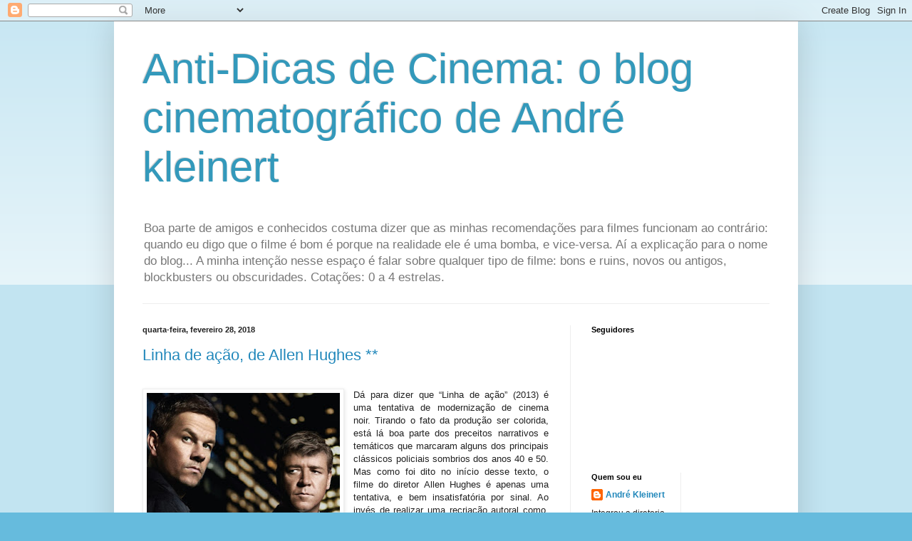

--- FILE ---
content_type: text/html; charset=UTF-8
request_url: https://antidicasdecinema.blogspot.com/2018/02/
body_size: 29443
content:
<!DOCTYPE html>
<html class='v2' dir='ltr' lang='pt-BR'>
<head>
<link href='https://www.blogger.com/static/v1/widgets/335934321-css_bundle_v2.css' rel='stylesheet' type='text/css'/>
<meta content='width=1100' name='viewport'/>
<meta content='text/html; charset=UTF-8' http-equiv='Content-Type'/>
<meta content='blogger' name='generator'/>
<link href='https://antidicasdecinema.blogspot.com/favicon.ico' rel='icon' type='image/x-icon'/>
<link href='http://antidicasdecinema.blogspot.com/2018/02/' rel='canonical'/>
<link rel="alternate" type="application/atom+xml" title="Anti-Dicas de Cinema: o blog cinematográfico de André kleinert - Atom" href="https://antidicasdecinema.blogspot.com/feeds/posts/default" />
<link rel="alternate" type="application/rss+xml" title="Anti-Dicas de Cinema: o blog cinematográfico de André kleinert - RSS" href="https://antidicasdecinema.blogspot.com/feeds/posts/default?alt=rss" />
<link rel="service.post" type="application/atom+xml" title="Anti-Dicas de Cinema: o blog cinematográfico de André kleinert - Atom" href="https://www.blogger.com/feeds/30163314/posts/default" />
<!--Can't find substitution for tag [blog.ieCssRetrofitLinks]-->
<meta content='http://antidicasdecinema.blogspot.com/2018/02/' property='og:url'/>
<meta content='Anti-Dicas de Cinema: o blog cinematográfico de André kleinert' property='og:title'/>
<meta content='Boa parte de amigos e conhecidos costuma dizer que as minhas recomendações para filmes funcionam ao contrário: quando eu digo que o filme é bom é
porque na realidade ele é uma bomba, e vice-versa. Aí a explicação para o nome do blog... A minha intenção nesse espaço é falar sobre qualquer tipo de filme: bons e ruins, novos ou antigos, blockbusters ou obscuridades. Cotações: 0 a 4 estrelas.' property='og:description'/>
<title>Anti-Dicas de Cinema: o blog cinematográfico de André kleinert: fevereiro 2018</title>
<style id='page-skin-1' type='text/css'><!--
/*
-----------------------------------------------
Blogger Template Style
Name:     Simple
Designer: Blogger
URL:      www.blogger.com
----------------------------------------------- */
/* Content
----------------------------------------------- */
body {
font: normal normal 12px Arial, Tahoma, Helvetica, FreeSans, sans-serif;
color: #222222;
background: #66bbdd none repeat scroll top left;
padding: 0 40px 40px 40px;
}
html body .region-inner {
min-width: 0;
max-width: 100%;
width: auto;
}
h2 {
font-size: 22px;
}
a:link {
text-decoration:none;
color: #2288bb;
}
a:visited {
text-decoration:none;
color: #888888;
}
a:hover {
text-decoration:underline;
color: #33aaff;
}
.body-fauxcolumn-outer .fauxcolumn-inner {
background: transparent url(https://resources.blogblog.com/blogblog/data/1kt/simple/body_gradient_tile_light.png) repeat scroll top left;
_background-image: none;
}
.body-fauxcolumn-outer .cap-top {
position: absolute;
z-index: 1;
height: 400px;
width: 100%;
}
.body-fauxcolumn-outer .cap-top .cap-left {
width: 100%;
background: transparent url(https://resources.blogblog.com/blogblog/data/1kt/simple/gradients_light.png) repeat-x scroll top left;
_background-image: none;
}
.content-outer {
-moz-box-shadow: 0 0 40px rgba(0, 0, 0, .15);
-webkit-box-shadow: 0 0 5px rgba(0, 0, 0, .15);
-goog-ms-box-shadow: 0 0 10px #333333;
box-shadow: 0 0 40px rgba(0, 0, 0, .15);
margin-bottom: 1px;
}
.content-inner {
padding: 10px 10px;
}
.content-inner {
background-color: #ffffff;
}
/* Header
----------------------------------------------- */
.header-outer {
background: transparent none repeat-x scroll 0 -400px;
_background-image: none;
}
.Header h1 {
font: normal normal 60px Arial, Tahoma, Helvetica, FreeSans, sans-serif;
color: #3399bb;
text-shadow: -1px -1px 1px rgba(0, 0, 0, .2);
}
.Header h1 a {
color: #3399bb;
}
.Header .description {
font-size: 140%;
color: #777777;
}
.header-inner .Header .titlewrapper {
padding: 22px 30px;
}
.header-inner .Header .descriptionwrapper {
padding: 0 30px;
}
/* Tabs
----------------------------------------------- */
.tabs-inner .section:first-child {
border-top: 1px solid #eeeeee;
}
.tabs-inner .section:first-child ul {
margin-top: -1px;
border-top: 1px solid #eeeeee;
border-left: 0 solid #eeeeee;
border-right: 0 solid #eeeeee;
}
.tabs-inner .widget ul {
background: #f5f5f5 url(https://resources.blogblog.com/blogblog/data/1kt/simple/gradients_light.png) repeat-x scroll 0 -800px;
_background-image: none;
border-bottom: 1px solid #eeeeee;
margin-top: 0;
margin-left: -30px;
margin-right: -30px;
}
.tabs-inner .widget li a {
display: inline-block;
padding: .6em 1em;
font: normal normal 14px Arial, Tahoma, Helvetica, FreeSans, sans-serif;
color: #999999;
border-left: 1px solid #ffffff;
border-right: 1px solid #eeeeee;
}
.tabs-inner .widget li:first-child a {
border-left: none;
}
.tabs-inner .widget li.selected a, .tabs-inner .widget li a:hover {
color: #000000;
background-color: #eeeeee;
text-decoration: none;
}
/* Columns
----------------------------------------------- */
.main-outer {
border-top: 0 solid #eeeeee;
}
.fauxcolumn-left-outer .fauxcolumn-inner {
border-right: 1px solid #eeeeee;
}
.fauxcolumn-right-outer .fauxcolumn-inner {
border-left: 1px solid #eeeeee;
}
/* Headings
----------------------------------------------- */
div.widget > h2,
div.widget h2.title {
margin: 0 0 1em 0;
font: normal bold 11px Arial, Tahoma, Helvetica, FreeSans, sans-serif;
color: #000000;
}
/* Widgets
----------------------------------------------- */
.widget .zippy {
color: #999999;
text-shadow: 2px 2px 1px rgba(0, 0, 0, .1);
}
.widget .popular-posts ul {
list-style: none;
}
/* Posts
----------------------------------------------- */
h2.date-header {
font: normal bold 11px Arial, Tahoma, Helvetica, FreeSans, sans-serif;
}
.date-header span {
background-color: transparent;
color: #222222;
padding: inherit;
letter-spacing: inherit;
margin: inherit;
}
.main-inner {
padding-top: 30px;
padding-bottom: 30px;
}
.main-inner .column-center-inner {
padding: 0 15px;
}
.main-inner .column-center-inner .section {
margin: 0 15px;
}
.post {
margin: 0 0 25px 0;
}
h3.post-title, .comments h4 {
font: normal normal 22px Arial, Tahoma, Helvetica, FreeSans, sans-serif;
margin: .75em 0 0;
}
.post-body {
font-size: 110%;
line-height: 1.4;
position: relative;
}
.post-body img, .post-body .tr-caption-container, .Profile img, .Image img,
.BlogList .item-thumbnail img {
padding: 2px;
background: #ffffff;
border: 1px solid #eeeeee;
-moz-box-shadow: 1px 1px 5px rgba(0, 0, 0, .1);
-webkit-box-shadow: 1px 1px 5px rgba(0, 0, 0, .1);
box-shadow: 1px 1px 5px rgba(0, 0, 0, .1);
}
.post-body img, .post-body .tr-caption-container {
padding: 5px;
}
.post-body .tr-caption-container {
color: #222222;
}
.post-body .tr-caption-container img {
padding: 0;
background: transparent;
border: none;
-moz-box-shadow: 0 0 0 rgba(0, 0, 0, .1);
-webkit-box-shadow: 0 0 0 rgba(0, 0, 0, .1);
box-shadow: 0 0 0 rgba(0, 0, 0, .1);
}
.post-header {
margin: 0 0 1.5em;
line-height: 1.6;
font-size: 90%;
}
.post-footer {
margin: 20px -2px 0;
padding: 5px 10px;
color: #666666;
background-color: #f9f9f9;
border-bottom: 1px solid #eeeeee;
line-height: 1.6;
font-size: 90%;
}
#comments .comment-author {
padding-top: 1.5em;
border-top: 1px solid #eeeeee;
background-position: 0 1.5em;
}
#comments .comment-author:first-child {
padding-top: 0;
border-top: none;
}
.avatar-image-container {
margin: .2em 0 0;
}
#comments .avatar-image-container img {
border: 1px solid #eeeeee;
}
/* Comments
----------------------------------------------- */
.comments .comments-content .icon.blog-author {
background-repeat: no-repeat;
background-image: url([data-uri]);
}
.comments .comments-content .loadmore a {
border-top: 1px solid #999999;
border-bottom: 1px solid #999999;
}
.comments .comment-thread.inline-thread {
background-color: #f9f9f9;
}
.comments .continue {
border-top: 2px solid #999999;
}
/* Accents
---------------------------------------------- */
.section-columns td.columns-cell {
border-left: 1px solid #eeeeee;
}
.blog-pager {
background: transparent none no-repeat scroll top center;
}
.blog-pager-older-link, .home-link,
.blog-pager-newer-link {
background-color: #ffffff;
padding: 5px;
}
.footer-outer {
border-top: 0 dashed #bbbbbb;
}
/* Mobile
----------------------------------------------- */
body.mobile  {
background-size: auto;
}
.mobile .body-fauxcolumn-outer {
background: transparent none repeat scroll top left;
}
.mobile .body-fauxcolumn-outer .cap-top {
background-size: 100% auto;
}
.mobile .content-outer {
-webkit-box-shadow: 0 0 3px rgba(0, 0, 0, .15);
box-shadow: 0 0 3px rgba(0, 0, 0, .15);
}
.mobile .tabs-inner .widget ul {
margin-left: 0;
margin-right: 0;
}
.mobile .post {
margin: 0;
}
.mobile .main-inner .column-center-inner .section {
margin: 0;
}
.mobile .date-header span {
padding: 0.1em 10px;
margin: 0 -10px;
}
.mobile h3.post-title {
margin: 0;
}
.mobile .blog-pager {
background: transparent none no-repeat scroll top center;
}
.mobile .footer-outer {
border-top: none;
}
.mobile .main-inner, .mobile .footer-inner {
background-color: #ffffff;
}
.mobile-index-contents {
color: #222222;
}
.mobile-link-button {
background-color: #2288bb;
}
.mobile-link-button a:link, .mobile-link-button a:visited {
color: #ffffff;
}
.mobile .tabs-inner .section:first-child {
border-top: none;
}
.mobile .tabs-inner .PageList .widget-content {
background-color: #eeeeee;
color: #000000;
border-top: 1px solid #eeeeee;
border-bottom: 1px solid #eeeeee;
}
.mobile .tabs-inner .PageList .widget-content .pagelist-arrow {
border-left: 1px solid #eeeeee;
}

--></style>
<style id='template-skin-1' type='text/css'><!--
body {
min-width: 960px;
}
.content-outer, .content-fauxcolumn-outer, .region-inner {
min-width: 960px;
max-width: 960px;
_width: 960px;
}
.main-inner .columns {
padding-left: 0;
padding-right: 310px;
}
.main-inner .fauxcolumn-center-outer {
left: 0;
right: 310px;
/* IE6 does not respect left and right together */
_width: expression(this.parentNode.offsetWidth -
parseInt("0") -
parseInt("310px") + 'px');
}
.main-inner .fauxcolumn-left-outer {
width: 0;
}
.main-inner .fauxcolumn-right-outer {
width: 310px;
}
.main-inner .column-left-outer {
width: 0;
right: 100%;
margin-left: -0;
}
.main-inner .column-right-outer {
width: 310px;
margin-right: -310px;
}
#layout {
min-width: 0;
}
#layout .content-outer {
min-width: 0;
width: 800px;
}
#layout .region-inner {
min-width: 0;
width: auto;
}
body#layout div.add_widget {
padding: 8px;
}
body#layout div.add_widget a {
margin-left: 32px;
}
--></style>
<link href='https://www.blogger.com/dyn-css/authorization.css?targetBlogID=30163314&amp;zx=4c133cda-5809-4845-9c56-ccc026fc2094' media='none' onload='if(media!=&#39;all&#39;)media=&#39;all&#39;' rel='stylesheet'/><noscript><link href='https://www.blogger.com/dyn-css/authorization.css?targetBlogID=30163314&amp;zx=4c133cda-5809-4845-9c56-ccc026fc2094' rel='stylesheet'/></noscript>
<meta name='google-adsense-platform-account' content='ca-host-pub-1556223355139109'/>
<meta name='google-adsense-platform-domain' content='blogspot.com'/>

</head>
<body class='loading variant-pale'>
<div class='navbar section' id='navbar' name='Navbar'><div class='widget Navbar' data-version='1' id='Navbar1'><script type="text/javascript">
    function setAttributeOnload(object, attribute, val) {
      if(window.addEventListener) {
        window.addEventListener('load',
          function(){ object[attribute] = val; }, false);
      } else {
        window.attachEvent('onload', function(){ object[attribute] = val; });
      }
    }
  </script>
<div id="navbar-iframe-container"></div>
<script type="text/javascript" src="https://apis.google.com/js/platform.js"></script>
<script type="text/javascript">
      gapi.load("gapi.iframes:gapi.iframes.style.bubble", function() {
        if (gapi.iframes && gapi.iframes.getContext) {
          gapi.iframes.getContext().openChild({
              url: 'https://www.blogger.com/navbar/30163314?origin\x3dhttps://antidicasdecinema.blogspot.com',
              where: document.getElementById("navbar-iframe-container"),
              id: "navbar-iframe"
          });
        }
      });
    </script><script type="text/javascript">
(function() {
var script = document.createElement('script');
script.type = 'text/javascript';
script.src = '//pagead2.googlesyndication.com/pagead/js/google_top_exp.js';
var head = document.getElementsByTagName('head')[0];
if (head) {
head.appendChild(script);
}})();
</script>
</div></div>
<div class='body-fauxcolumns'>
<div class='fauxcolumn-outer body-fauxcolumn-outer'>
<div class='cap-top'>
<div class='cap-left'></div>
<div class='cap-right'></div>
</div>
<div class='fauxborder-left'>
<div class='fauxborder-right'></div>
<div class='fauxcolumn-inner'>
</div>
</div>
<div class='cap-bottom'>
<div class='cap-left'></div>
<div class='cap-right'></div>
</div>
</div>
</div>
<div class='content'>
<div class='content-fauxcolumns'>
<div class='fauxcolumn-outer content-fauxcolumn-outer'>
<div class='cap-top'>
<div class='cap-left'></div>
<div class='cap-right'></div>
</div>
<div class='fauxborder-left'>
<div class='fauxborder-right'></div>
<div class='fauxcolumn-inner'>
</div>
</div>
<div class='cap-bottom'>
<div class='cap-left'></div>
<div class='cap-right'></div>
</div>
</div>
</div>
<div class='content-outer'>
<div class='content-cap-top cap-top'>
<div class='cap-left'></div>
<div class='cap-right'></div>
</div>
<div class='fauxborder-left content-fauxborder-left'>
<div class='fauxborder-right content-fauxborder-right'></div>
<div class='content-inner'>
<header>
<div class='header-outer'>
<div class='header-cap-top cap-top'>
<div class='cap-left'></div>
<div class='cap-right'></div>
</div>
<div class='fauxborder-left header-fauxborder-left'>
<div class='fauxborder-right header-fauxborder-right'></div>
<div class='region-inner header-inner'>
<div class='header section' id='header' name='Cabeçalho'><div class='widget Header' data-version='1' id='Header1'>
<div id='header-inner'>
<div class='titlewrapper'>
<h1 class='title'>
<a href='https://antidicasdecinema.blogspot.com/'>
Anti-Dicas de Cinema: o blog cinematográfico de André kleinert
</a>
</h1>
</div>
<div class='descriptionwrapper'>
<p class='description'><span>Boa parte de amigos e conhecidos costuma dizer que as minhas recomendações para filmes funcionam ao contrário: quando eu digo que o filme é bom é
porque na realidade ele é uma bomba, e vice-versa. Aí a explicação para o nome do blog... A minha intenção nesse espaço é falar sobre qualquer tipo de filme: bons e ruins, novos ou antigos, blockbusters ou obscuridades. Cotações: 0 a 4 estrelas.</span></p>
</div>
</div>
</div></div>
</div>
</div>
<div class='header-cap-bottom cap-bottom'>
<div class='cap-left'></div>
<div class='cap-right'></div>
</div>
</div>
</header>
<div class='tabs-outer'>
<div class='tabs-cap-top cap-top'>
<div class='cap-left'></div>
<div class='cap-right'></div>
</div>
<div class='fauxborder-left tabs-fauxborder-left'>
<div class='fauxborder-right tabs-fauxborder-right'></div>
<div class='region-inner tabs-inner'>
<div class='tabs no-items section' id='crosscol' name='Entre colunas'></div>
<div class='tabs no-items section' id='crosscol-overflow' name='Cross-Column 2'></div>
</div>
</div>
<div class='tabs-cap-bottom cap-bottom'>
<div class='cap-left'></div>
<div class='cap-right'></div>
</div>
</div>
<div class='main-outer'>
<div class='main-cap-top cap-top'>
<div class='cap-left'></div>
<div class='cap-right'></div>
</div>
<div class='fauxborder-left main-fauxborder-left'>
<div class='fauxborder-right main-fauxborder-right'></div>
<div class='region-inner main-inner'>
<div class='columns fauxcolumns'>
<div class='fauxcolumn-outer fauxcolumn-center-outer'>
<div class='cap-top'>
<div class='cap-left'></div>
<div class='cap-right'></div>
</div>
<div class='fauxborder-left'>
<div class='fauxborder-right'></div>
<div class='fauxcolumn-inner'>
</div>
</div>
<div class='cap-bottom'>
<div class='cap-left'></div>
<div class='cap-right'></div>
</div>
</div>
<div class='fauxcolumn-outer fauxcolumn-left-outer'>
<div class='cap-top'>
<div class='cap-left'></div>
<div class='cap-right'></div>
</div>
<div class='fauxborder-left'>
<div class='fauxborder-right'></div>
<div class='fauxcolumn-inner'>
</div>
</div>
<div class='cap-bottom'>
<div class='cap-left'></div>
<div class='cap-right'></div>
</div>
</div>
<div class='fauxcolumn-outer fauxcolumn-right-outer'>
<div class='cap-top'>
<div class='cap-left'></div>
<div class='cap-right'></div>
</div>
<div class='fauxborder-left'>
<div class='fauxborder-right'></div>
<div class='fauxcolumn-inner'>
</div>
</div>
<div class='cap-bottom'>
<div class='cap-left'></div>
<div class='cap-right'></div>
</div>
</div>
<!-- corrects IE6 width calculation -->
<div class='columns-inner'>
<div class='column-center-outer'>
<div class='column-center-inner'>
<div class='main section' id='main' name='Principal'><div class='widget Blog' data-version='1' id='Blog1'>
<div class='blog-posts hfeed'>

          <div class="date-outer">
        
<h2 class='date-header'><span>quarta-feira, fevereiro 28, 2018</span></h2>

          <div class="date-posts">
        
<div class='post-outer'>
<div class='post hentry uncustomized-post-template' itemprop='blogPost' itemscope='itemscope' itemtype='http://schema.org/BlogPosting'>
<meta content='https://blogger.googleusercontent.com/img/b/R29vZ2xl/AVvXsEjVQe88ang-Zx_eGnyKanGCw5t1Ug7xzDJK7b2lKwkZRybhmOcSEmCq8rKpaixX-KNKaQ-hVysXb3UZo3mm41w0q0MYexXZMTYKyURHr-bZtsf7en62GrXeN9_n3JrM6rSONRpFqQ/s400/linha+de+a%25C3%25A7%25C3%25A3o.jpg' itemprop='image_url'/>
<meta content='30163314' itemprop='blogId'/>
<meta content='6313228390746690280' itemprop='postId'/>
<a name='6313228390746690280'></a>
<h3 class='post-title entry-title' itemprop='name'>
<a href='https://antidicasdecinema.blogspot.com/2018/02/linha-de-acao-de-allen-hughes.html'>Linha de ação, de Allen Hughes **</a>
</h3>
<div class='post-header'>
<div class='post-header-line-1'></div>
</div>
<div class='post-body entry-content' id='post-body-6313228390746690280' itemprop='description articleBody'>
<br />
<div class="separator" style="clear: both; text-align: center;">
<a href="https://blogger.googleusercontent.com/img/b/R29vZ2xl/AVvXsEjVQe88ang-Zx_eGnyKanGCw5t1Ug7xzDJK7b2lKwkZRybhmOcSEmCq8rKpaixX-KNKaQ-hVysXb3UZo3mm41w0q0MYexXZMTYKyURHr-bZtsf7en62GrXeN9_n3JrM6rSONRpFqQ/s1600/linha+de+a%25C3%25A7%25C3%25A3o.jpg" imageanchor="1" style="clear: left; float: left; margin-bottom: 1em; margin-right: 1em;"><img border="0" data-original-height="1080" data-original-width="735" height="400" src="https://blogger.googleusercontent.com/img/b/R29vZ2xl/AVvXsEjVQe88ang-Zx_eGnyKanGCw5t1Ug7xzDJK7b2lKwkZRybhmOcSEmCq8rKpaixX-KNKaQ-hVysXb3UZo3mm41w0q0MYexXZMTYKyURHr-bZtsf7en62GrXeN9_n3JrM6rSONRpFqQ/s400/linha+de+a%25C3%25A7%25C3%25A3o.jpg" width="271" /></a></div>
<div class="MsoNormal" style="text-align: justify;">
Dá para dizer que &#8220;Linha de ação&#8221; (2013) é uma tentativa de
modernização de cinema noir. Tirando o fato da produção ser colorida, está lá
boa parte dos preceitos narrativos e temáticos que marcaram alguns dos
principais clássicos policiais sombrios dos anos 40 e 50. Mas como foi dito no
início desse texto, o filme do diretor Allen Hughes é apenas uma tentativa, e
bem insatisfatória por sinal. Ao invés de realizar uma recriação autoral como, por
exemplo, Roman Polanski e os irmãos Coen fizeram, respectivamente, nos
brilhantes &#8220;Chinatown&#8221; (1974) e &#8220;O homen que não estava lá&#8221; (2001), Hughes se
contentou apenas em ficar acumulando de forma mecânica e pouco inspirada
clichês formais e textuais, tendo como resultado final uma obra
despersonalizada e asséptica.</div>
<div class="MsoNormal">
<o:p></o:p></div>
<div class="separator" style="clear: both; text-align: center;">
</div>
<div style="text-align: justify;">
<br /></div>
<div style='clear: both;'></div>
</div>
<div class='post-footer'>
<div class='post-footer-line post-footer-line-1'>
<span class='post-author vcard'>
Postado por
<span class='fn' itemprop='author' itemscope='itemscope' itemtype='http://schema.org/Person'>
<meta content='https://www.blogger.com/profile/12576204123941223890' itemprop='url'/>
<a class='g-profile' href='https://www.blogger.com/profile/12576204123941223890' rel='author' title='author profile'>
<span itemprop='name'>André Kleinert</span>
</a>
</span>
</span>
<span class='post-timestamp'>
às
<meta content='http://antidicasdecinema.blogspot.com/2018/02/linha-de-acao-de-allen-hughes.html' itemprop='url'/>
<a class='timestamp-link' href='https://antidicasdecinema.blogspot.com/2018/02/linha-de-acao-de-allen-hughes.html' rel='bookmark' title='permanent link'><abbr class='published' itemprop='datePublished' title='2018-02-28T15:02:00-03:00'>3:02 PM</abbr></a>
</span>
<span class='post-comment-link'>
<a class='comment-link' href='https://www.blogger.com/comment/fullpage/post/30163314/6313228390746690280' onclick=''>
Nenhum comentário:
  </a>
</span>
<span class='post-icons'>
<span class='item-control blog-admin pid-1963135765'>
<a href='https://www.blogger.com/post-edit.g?blogID=30163314&postID=6313228390746690280&from=pencil' title='Editar post'>
<img alt='' class='icon-action' height='18' src='https://resources.blogblog.com/img/icon18_edit_allbkg.gif' width='18'/>
</a>
</span>
</span>
<div class='post-share-buttons goog-inline-block'>
<a class='goog-inline-block share-button sb-email' href='https://www.blogger.com/share-post.g?blogID=30163314&postID=6313228390746690280&target=email' target='_blank' title='Enviar por e-mail'><span class='share-button-link-text'>Enviar por e-mail</span></a><a class='goog-inline-block share-button sb-blog' href='https://www.blogger.com/share-post.g?blogID=30163314&postID=6313228390746690280&target=blog' onclick='window.open(this.href, "_blank", "height=270,width=475"); return false;' target='_blank' title='Postar no blog!'><span class='share-button-link-text'>Postar no blog!</span></a><a class='goog-inline-block share-button sb-twitter' href='https://www.blogger.com/share-post.g?blogID=30163314&postID=6313228390746690280&target=twitter' target='_blank' title='Compartilhar no X'><span class='share-button-link-text'>Compartilhar no X</span></a><a class='goog-inline-block share-button sb-facebook' href='https://www.blogger.com/share-post.g?blogID=30163314&postID=6313228390746690280&target=facebook' onclick='window.open(this.href, "_blank", "height=430,width=640"); return false;' target='_blank' title='Compartilhar no Facebook'><span class='share-button-link-text'>Compartilhar no Facebook</span></a><a class='goog-inline-block share-button sb-pinterest' href='https://www.blogger.com/share-post.g?blogID=30163314&postID=6313228390746690280&target=pinterest' target='_blank' title='Compartilhar com o Pinterest'><span class='share-button-link-text'>Compartilhar com o Pinterest</span></a>
</div>
</div>
<div class='post-footer-line post-footer-line-2'>
<span class='post-labels'>
</span>
</div>
<div class='post-footer-line post-footer-line-3'>
<span class='post-location'>
</span>
</div>
</div>
</div>
</div>

          </div></div>
        

          <div class="date-outer">
        
<h2 class='date-header'><span>terça-feira, fevereiro 27, 2018</span></h2>

          <div class="date-posts">
        
<div class='post-outer'>
<div class='post hentry uncustomized-post-template' itemprop='blogPost' itemscope='itemscope' itemtype='http://schema.org/BlogPosting'>
<meta content='https://blogger.googleusercontent.com/img/b/R29vZ2xl/AVvXsEjb_SFnM79qKu0vAXVZvxLGRp4WvOD0mEjARo7z7zxCj0LsxGMdKay8mNotq7Og4I9Gz64538Cvjd3SEBVsoChMunjA5RO3d98KSMfFeHofI1WAvLOc6Xo-MAEm6gzuFSSsZ7f4qg/s400/lady+bird.jpg' itemprop='image_url'/>
<meta content='30163314' itemprop='blogId'/>
<meta content='4826335598596350786' itemprop='postId'/>
<a name='4826335598596350786'></a>
<h3 class='post-title entry-title' itemprop='name'>
<a href='https://antidicasdecinema.blogspot.com/2018/02/lady-bird-hora-de-voar-de-greta-gerwig.html'>Lady Bird - A hora de voar, de Greta Gerwig **1/2</a>
</h3>
<div class='post-header'>
<div class='post-header-line-1'></div>
</div>
<div class='post-body entry-content' id='post-body-4826335598596350786' itemprop='description articleBody'>
<br />
<div class="separator" style="clear: both; text-align: center;">
<a href="https://blogger.googleusercontent.com/img/b/R29vZ2xl/AVvXsEjb_SFnM79qKu0vAXVZvxLGRp4WvOD0mEjARo7z7zxCj0LsxGMdKay8mNotq7Og4I9Gz64538Cvjd3SEBVsoChMunjA5RO3d98KSMfFeHofI1WAvLOc6Xo-MAEm6gzuFSSsZ7f4qg/s1600/lady+bird.jpg" imageanchor="1" style="clear: left; float: left; margin-bottom: 1em; margin-right: 1em;"><img border="0" data-original-height="1600" data-original-width="1200" height="400" src="https://blogger.googleusercontent.com/img/b/R29vZ2xl/AVvXsEjb_SFnM79qKu0vAXVZvxLGRp4WvOD0mEjARo7z7zxCj0LsxGMdKay8mNotq7Og4I9Gz64538Cvjd3SEBVsoChMunjA5RO3d98KSMfFeHofI1WAvLOc6Xo-MAEm6gzuFSSsZ7f4qg/s400/lady+bird.jpg" width="300" /></a></div>
<div class="MsoNormal" style="text-align: justify;">
Em um primeiro momento, é fácil simpatizar com &#8220;Lady Bird &#8211;
A hora de voar&#8221; (2017). A trama do filme se estrutura como um &#8220;romance de
formação&#8221;, mostrando fatos da adolescência da rebelde Christine McPherson
(Saoirse Ronan) que acabam criando algum vínculo de empatia com a plateia no
sentido de identificação. Alguns desses episódios de equívocos e revoltas
juvenis são engraçados, levantando um certo tom de contestação sócio-cultural
por parte da protagonista diante do caretismo de sua escola católica e dos
costumes provincianos da cidadezinha interiorana onde vive. Além disso, o
elenco apresenta algumas atuações carismáticas, principalmente por parte da ala
feminina. Assim como é fácil de assistir ao filme da diretora Greta Gerwig, entretanto,
também é fácil de esquecê-lo. Parece que a preocupação no registro das
banalidades do cotidiano acabou contaminando a abordagem narrativa e formal da
obra &#8211; é tudo tão quadradinho e esquemático na forma com que as coisas se
desenrolam na tela que por vezes a produção cai no enfadonho. A impressão
constante é de que já vimos esse filme várias vezes, e que em algumas outras
oportunidades ele era bem melhor. E mesmo o roteiro, que talvez devesse ser o
principal trunfo de &#8220;Lady Bird&#8221;, vai se revelando ao longo da narrativa cada
vez mais previsível e conservador, vide a conclusão moralista que exalta os
valores familiares e católicos que marcaram a juventude da personagem
principal, os mesmos que a reprimiram por boa parte nessa etapa de sua vida.</div>
<div class="MsoNormal">
<o:p></o:p></div>
<div style="text-align: justify;">
<br /></div>
<div style='clear: both;'></div>
</div>
<div class='post-footer'>
<div class='post-footer-line post-footer-line-1'>
<span class='post-author vcard'>
Postado por
<span class='fn' itemprop='author' itemscope='itemscope' itemtype='http://schema.org/Person'>
<meta content='https://www.blogger.com/profile/12576204123941223890' itemprop='url'/>
<a class='g-profile' href='https://www.blogger.com/profile/12576204123941223890' rel='author' title='author profile'>
<span itemprop='name'>André Kleinert</span>
</a>
</span>
</span>
<span class='post-timestamp'>
às
<meta content='http://antidicasdecinema.blogspot.com/2018/02/lady-bird-hora-de-voar-de-greta-gerwig.html' itemprop='url'/>
<a class='timestamp-link' href='https://antidicasdecinema.blogspot.com/2018/02/lady-bird-hora-de-voar-de-greta-gerwig.html' rel='bookmark' title='permanent link'><abbr class='published' itemprop='datePublished' title='2018-02-27T14:18:00-03:00'>2:18 PM</abbr></a>
</span>
<span class='post-comment-link'>
<a class='comment-link' href='https://www.blogger.com/comment/fullpage/post/30163314/4826335598596350786' onclick=''>
Um comentário:
  </a>
</span>
<span class='post-icons'>
<span class='item-control blog-admin pid-1963135765'>
<a href='https://www.blogger.com/post-edit.g?blogID=30163314&postID=4826335598596350786&from=pencil' title='Editar post'>
<img alt='' class='icon-action' height='18' src='https://resources.blogblog.com/img/icon18_edit_allbkg.gif' width='18'/>
</a>
</span>
</span>
<div class='post-share-buttons goog-inline-block'>
<a class='goog-inline-block share-button sb-email' href='https://www.blogger.com/share-post.g?blogID=30163314&postID=4826335598596350786&target=email' target='_blank' title='Enviar por e-mail'><span class='share-button-link-text'>Enviar por e-mail</span></a><a class='goog-inline-block share-button sb-blog' href='https://www.blogger.com/share-post.g?blogID=30163314&postID=4826335598596350786&target=blog' onclick='window.open(this.href, "_blank", "height=270,width=475"); return false;' target='_blank' title='Postar no blog!'><span class='share-button-link-text'>Postar no blog!</span></a><a class='goog-inline-block share-button sb-twitter' href='https://www.blogger.com/share-post.g?blogID=30163314&postID=4826335598596350786&target=twitter' target='_blank' title='Compartilhar no X'><span class='share-button-link-text'>Compartilhar no X</span></a><a class='goog-inline-block share-button sb-facebook' href='https://www.blogger.com/share-post.g?blogID=30163314&postID=4826335598596350786&target=facebook' onclick='window.open(this.href, "_blank", "height=430,width=640"); return false;' target='_blank' title='Compartilhar no Facebook'><span class='share-button-link-text'>Compartilhar no Facebook</span></a><a class='goog-inline-block share-button sb-pinterest' href='https://www.blogger.com/share-post.g?blogID=30163314&postID=4826335598596350786&target=pinterest' target='_blank' title='Compartilhar com o Pinterest'><span class='share-button-link-text'>Compartilhar com o Pinterest</span></a>
</div>
</div>
<div class='post-footer-line post-footer-line-2'>
<span class='post-labels'>
</span>
</div>
<div class='post-footer-line post-footer-line-3'>
<span class='post-location'>
</span>
</div>
</div>
</div>
</div>

          </div></div>
        

          <div class="date-outer">
        
<h2 class='date-header'><span>segunda-feira, fevereiro 26, 2018</span></h2>

          <div class="date-posts">
        
<div class='post-outer'>
<div class='post hentry uncustomized-post-template' itemprop='blogPost' itemscope='itemscope' itemtype='http://schema.org/BlogPosting'>
<meta content='https://blogger.googleusercontent.com/img/b/R29vZ2xl/AVvXsEjvSWxl8pzzo52O-2qFImptPoQit0pPhKEBVmyfWfncY-7PSH8idWM7ZRuxUI_IYcyXpbPhn-jor4HsPwdLKqYOiTOChZdphF3YsJvg6yK2xCO4RCLyJRUMclzNkF__VJXzPTDOJw/s400/trama+fantasma.jpg' itemprop='image_url'/>
<meta content='30163314' itemprop='blogId'/>
<meta content='2691140329528969156' itemprop='postId'/>
<a name='2691140329528969156'></a>
<h3 class='post-title entry-title' itemprop='name'>
<a href='https://antidicasdecinema.blogspot.com/2018/02/trama-fantasma-de-paul-thomas-anderson.html'>Trama fantasma, de Paul Thomas Anderson ****</a>
</h3>
<div class='post-header'>
<div class='post-header-line-1'></div>
</div>
<div class='post-body entry-content' id='post-body-2691140329528969156' itemprop='description articleBody'>
<br />
<div class="separator" style="clear: both; text-align: center;">
<a href="https://blogger.googleusercontent.com/img/b/R29vZ2xl/AVvXsEjvSWxl8pzzo52O-2qFImptPoQit0pPhKEBVmyfWfncY-7PSH8idWM7ZRuxUI_IYcyXpbPhn-jor4HsPwdLKqYOiTOChZdphF3YsJvg6yK2xCO4RCLyJRUMclzNkF__VJXzPTDOJw/s1600/trama+fantasma.jpg" imageanchor="1" style="clear: left; float: left; margin-bottom: 1em; margin-right: 1em;"><img border="0" data-original-height="1200" data-original-width="758" height="400" src="https://blogger.googleusercontent.com/img/b/R29vZ2xl/AVvXsEjvSWxl8pzzo52O-2qFImptPoQit0pPhKEBVmyfWfncY-7PSH8idWM7ZRuxUI_IYcyXpbPhn-jor4HsPwdLKqYOiTOChZdphF3YsJvg6yK2xCO4RCLyJRUMclzNkF__VJXzPTDOJw/s400/trama+fantasma.jpg" width="252" /></a></div>
<div class="MsoNormal" style="text-align: justify;">
A música composta por Jonny Greenwood para a trilha sonora
de &#8220;Trama fantasma&#8221; (2017) é o perfeito reflexo do que é a própria concepção
estética-existencial do filme dirigido por Paul Thomas Anderson &#8211; nos primeiros
momentos da narrativa, os temas incidentais são solenes, requintados, de doces
melodias que evocam algo de tradicional. Aos poucos e de maneira sutil, a
música vai ganhando uma conotação mais dissonante, por vezes estridente, quase
maníaca. Pois o filme de Anderson é justamente isso. Se em seus momentos
iniciais a obra sugere algo de um convencional drama de época, de requintado acabamento
formal, aos poucos essa impressão vai se dissipando e a narrativa se converte
em um conto gótico repleto de insólito humor negro e uma perturbadora carga de simbologia
psicanalítica dotada de perversidade e toques incestuosos. A precisa encenação,
a edição que alterna de maneira desconcertante tanto planos temporais quanto de
realidade e a direção de fotografia de pictórica textura de imagens e enquadramentos
repletos de nuances imagéticas não se configuram apenas em meros detalhes de
virtuosismo técnico, mas também dão um vigoroso sentido de atmosfera dramática
e ambientação algo delirante para o complexo roteiro que alterna irônicos exageros
românticos, metáforas edipianas e uma delicada construção psicológica de
personagens. Nesse último aspecto, dá para dizer que Daniel Day-Lewis capta o
espírito da obra com perfeição no papel do protagonista Reynolds Woodcock,
oscilando com naturalidade perturbadora um lado sedutor e sofisticado e outro
marcado por um comportamento patético beirando o francamente ridículo. E a
composição dramática de Vicky Krieps é um notável achado, em uma caracterização
que vai do inocente e etéreo até o deliciosamente maquiavélico.</div>
<div class="MsoNormal">
<o:p></o:p></div>
<div style="text-align: justify;">
<br /></div>
<div style='clear: both;'></div>
</div>
<div class='post-footer'>
<div class='post-footer-line post-footer-line-1'>
<span class='post-author vcard'>
Postado por
<span class='fn' itemprop='author' itemscope='itemscope' itemtype='http://schema.org/Person'>
<meta content='https://www.blogger.com/profile/12576204123941223890' itemprop='url'/>
<a class='g-profile' href='https://www.blogger.com/profile/12576204123941223890' rel='author' title='author profile'>
<span itemprop='name'>André Kleinert</span>
</a>
</span>
</span>
<span class='post-timestamp'>
às
<meta content='http://antidicasdecinema.blogspot.com/2018/02/trama-fantasma-de-paul-thomas-anderson.html' itemprop='url'/>
<a class='timestamp-link' href='https://antidicasdecinema.blogspot.com/2018/02/trama-fantasma-de-paul-thomas-anderson.html' rel='bookmark' title='permanent link'><abbr class='published' itemprop='datePublished' title='2018-02-26T16:14:00-03:00'>4:14 PM</abbr></a>
</span>
<span class='post-comment-link'>
<a class='comment-link' href='https://www.blogger.com/comment/fullpage/post/30163314/2691140329528969156' onclick=''>
Nenhum comentário:
  </a>
</span>
<span class='post-icons'>
<span class='item-control blog-admin pid-1963135765'>
<a href='https://www.blogger.com/post-edit.g?blogID=30163314&postID=2691140329528969156&from=pencil' title='Editar post'>
<img alt='' class='icon-action' height='18' src='https://resources.blogblog.com/img/icon18_edit_allbkg.gif' width='18'/>
</a>
</span>
</span>
<div class='post-share-buttons goog-inline-block'>
<a class='goog-inline-block share-button sb-email' href='https://www.blogger.com/share-post.g?blogID=30163314&postID=2691140329528969156&target=email' target='_blank' title='Enviar por e-mail'><span class='share-button-link-text'>Enviar por e-mail</span></a><a class='goog-inline-block share-button sb-blog' href='https://www.blogger.com/share-post.g?blogID=30163314&postID=2691140329528969156&target=blog' onclick='window.open(this.href, "_blank", "height=270,width=475"); return false;' target='_blank' title='Postar no blog!'><span class='share-button-link-text'>Postar no blog!</span></a><a class='goog-inline-block share-button sb-twitter' href='https://www.blogger.com/share-post.g?blogID=30163314&postID=2691140329528969156&target=twitter' target='_blank' title='Compartilhar no X'><span class='share-button-link-text'>Compartilhar no X</span></a><a class='goog-inline-block share-button sb-facebook' href='https://www.blogger.com/share-post.g?blogID=30163314&postID=2691140329528969156&target=facebook' onclick='window.open(this.href, "_blank", "height=430,width=640"); return false;' target='_blank' title='Compartilhar no Facebook'><span class='share-button-link-text'>Compartilhar no Facebook</span></a><a class='goog-inline-block share-button sb-pinterest' href='https://www.blogger.com/share-post.g?blogID=30163314&postID=2691140329528969156&target=pinterest' target='_blank' title='Compartilhar com o Pinterest'><span class='share-button-link-text'>Compartilhar com o Pinterest</span></a>
</div>
</div>
<div class='post-footer-line post-footer-line-2'>
<span class='post-labels'>
</span>
</div>
<div class='post-footer-line post-footer-line-3'>
<span class='post-location'>
</span>
</div>
</div>
</div>
</div>

          </div></div>
        

          <div class="date-outer">
        
<h2 class='date-header'><span>sexta-feira, fevereiro 23, 2018</span></h2>

          <div class="date-posts">
        
<div class='post-outer'>
<div class='post hentry uncustomized-post-template' itemprop='blogPost' itemscope='itemscope' itemtype='http://schema.org/BlogPosting'>
<meta content='https://blogger.googleusercontent.com/img/b/R29vZ2xl/AVvXsEiKOH3-5045S2gP6zsSqiX92pN3-AUqsKEP1zRaqLuQubNyh8U03xcFHyadGfTOHCOYDNGm-9-FYm7KTKSzBZcTEGrK-6ZwvJOnoj-wZ0CU2QQOMqSUg7OyXe0ScwvO5DLphvrwVw/s400/gatinhas+e+gat%25C3%25B5es.jpg' itemprop='image_url'/>
<meta content='30163314' itemprop='blogId'/>
<meta content='9157182183263952844' itemprop='postId'/>
<a name='9157182183263952844'></a>
<h3 class='post-title entry-title' itemprop='name'>
<a href='https://antidicasdecinema.blogspot.com/2018/02/gatinhas-e-gatoes-de-john-hughes.html'>Gatinhas e gatões, de John Hughes ****</a>
</h3>
<div class='post-header'>
<div class='post-header-line-1'></div>
</div>
<div class='post-body entry-content' id='post-body-9157182183263952844' itemprop='description articleBody'>
<br />
<div class="separator" style="clear: both; text-align: center;">
<a href="https://blogger.googleusercontent.com/img/b/R29vZ2xl/AVvXsEiKOH3-5045S2gP6zsSqiX92pN3-AUqsKEP1zRaqLuQubNyh8U03xcFHyadGfTOHCOYDNGm-9-FYm7KTKSzBZcTEGrK-6ZwvJOnoj-wZ0CU2QQOMqSUg7OyXe0ScwvO5DLphvrwVw/s1600/gatinhas+e+gat%25C3%25B5es.jpg" imageanchor="1" style="clear: left; float: left; margin-bottom: 1em; margin-right: 1em;"><img border="0" data-original-height="720" data-original-width="540" height="400" src="https://blogger.googleusercontent.com/img/b/R29vZ2xl/AVvXsEiKOH3-5045S2gP6zsSqiX92pN3-AUqsKEP1zRaqLuQubNyh8U03xcFHyadGfTOHCOYDNGm-9-FYm7KTKSzBZcTEGrK-6ZwvJOnoj-wZ0CU2QQOMqSUg7OyXe0ScwvO5DLphvrwVw/s400/gatinhas+e+gat%25C3%25B5es.jpg" width="300" /></a></div>
<div class="MsoNormal" style="text-align: justify;">
&#8220;Curtindo a vida adoidado&#8221; (1986) pode ser o mais famoso e &#8220;O
clube dos cinco&#8221; (1985) tem uma maior densidade dramática, mas &#8220;Gatinhas e
gatões&#8221; (1984) é o filme que representa a quintessência do particular estilo de
filmar do cineasta norte-americano John Hughes. Nessa obra de estreia como
diretor, pode-se perceber uma certa crueza formal típica de um filme de início
de carreira e é justamente aí que reside um dos grandes charmes artísticos da
produção. Hughes sempre preserva no filme um forte e compacto senso de
narrativa, em que nenhuma cena ou diálogo se revelam supérfluos. Há um forte
aspecto na obra do gênero comédia física, vide as sequências antológicas de
festinhas juvenis de arromba ou as engraçadas e histriônicas cenas com o nerd
metido a conquistador interpretado por Anthony Michael Hall. Nesse tipo de
abordagem, o filme faz lembrar uma de suas prováveis grandes fontes de
inspiração, a obra-prima &#8220;O clube dos cafajestes&#8221; (1978). Esse lado de comédia
de pastelão convive em notável harmonia com um dos traços mais característicos
da filmografia de Hughes que é aquela síntese narrativa-existencial de afiados
diálogos bem-humorados, atmosfera de sóbrio romantismo e subtexto de sutil teor
de análise comportamental de uma juventude entre a ingenuidade e a malícia. O
diretor recorre a pequenos truques estéticos e temáticos que podem até soar
baratos em um primeiro momento, mas que dentro de uma encenação tão enxuta e
fluente se revelam genialmente eficazes. Nesse contexto, Hughes consegue
extrair de maneira natural interpretações memoráveis mesmo do exagerado Hall e
do canastrão Michael Schoeffling, além de fazer de Molly Ringwald uma
protagonista de magnética presença cênica. Mais que mero exercício de nostalgia
oitentista, assistir à &#8220;Gatinhas e gatões&#8221; é uma verdadeira aula de narrativa e
linguagem cinematográficas.</div>
<div class="MsoNormal">
<o:p></o:p></div>
<div style="text-align: justify;">
<br /></div>
<div style='clear: both;'></div>
</div>
<div class='post-footer'>
<div class='post-footer-line post-footer-line-1'>
<span class='post-author vcard'>
Postado por
<span class='fn' itemprop='author' itemscope='itemscope' itemtype='http://schema.org/Person'>
<meta content='https://www.blogger.com/profile/12576204123941223890' itemprop='url'/>
<a class='g-profile' href='https://www.blogger.com/profile/12576204123941223890' rel='author' title='author profile'>
<span itemprop='name'>André Kleinert</span>
</a>
</span>
</span>
<span class='post-timestamp'>
às
<meta content='http://antidicasdecinema.blogspot.com/2018/02/gatinhas-e-gatoes-de-john-hughes.html' itemprop='url'/>
<a class='timestamp-link' href='https://antidicasdecinema.blogspot.com/2018/02/gatinhas-e-gatoes-de-john-hughes.html' rel='bookmark' title='permanent link'><abbr class='published' itemprop='datePublished' title='2018-02-23T14:42:00-03:00'>2:42 PM</abbr></a>
</span>
<span class='post-comment-link'>
<a class='comment-link' href='https://www.blogger.com/comment/fullpage/post/30163314/9157182183263952844' onclick=''>
Nenhum comentário:
  </a>
</span>
<span class='post-icons'>
<span class='item-control blog-admin pid-1963135765'>
<a href='https://www.blogger.com/post-edit.g?blogID=30163314&postID=9157182183263952844&from=pencil' title='Editar post'>
<img alt='' class='icon-action' height='18' src='https://resources.blogblog.com/img/icon18_edit_allbkg.gif' width='18'/>
</a>
</span>
</span>
<div class='post-share-buttons goog-inline-block'>
<a class='goog-inline-block share-button sb-email' href='https://www.blogger.com/share-post.g?blogID=30163314&postID=9157182183263952844&target=email' target='_blank' title='Enviar por e-mail'><span class='share-button-link-text'>Enviar por e-mail</span></a><a class='goog-inline-block share-button sb-blog' href='https://www.blogger.com/share-post.g?blogID=30163314&postID=9157182183263952844&target=blog' onclick='window.open(this.href, "_blank", "height=270,width=475"); return false;' target='_blank' title='Postar no blog!'><span class='share-button-link-text'>Postar no blog!</span></a><a class='goog-inline-block share-button sb-twitter' href='https://www.blogger.com/share-post.g?blogID=30163314&postID=9157182183263952844&target=twitter' target='_blank' title='Compartilhar no X'><span class='share-button-link-text'>Compartilhar no X</span></a><a class='goog-inline-block share-button sb-facebook' href='https://www.blogger.com/share-post.g?blogID=30163314&postID=9157182183263952844&target=facebook' onclick='window.open(this.href, "_blank", "height=430,width=640"); return false;' target='_blank' title='Compartilhar no Facebook'><span class='share-button-link-text'>Compartilhar no Facebook</span></a><a class='goog-inline-block share-button sb-pinterest' href='https://www.blogger.com/share-post.g?blogID=30163314&postID=9157182183263952844&target=pinterest' target='_blank' title='Compartilhar com o Pinterest'><span class='share-button-link-text'>Compartilhar com o Pinterest</span></a>
</div>
</div>
<div class='post-footer-line post-footer-line-2'>
<span class='post-labels'>
</span>
</div>
<div class='post-footer-line post-footer-line-3'>
<span class='post-location'>
</span>
</div>
</div>
</div>
</div>

          </div></div>
        

          <div class="date-outer">
        
<h2 class='date-header'><span>quinta-feira, fevereiro 22, 2018</span></h2>

          <div class="date-posts">
        
<div class='post-outer'>
<div class='post hentry uncustomized-post-template' itemprop='blogPost' itemscope='itemscope' itemtype='http://schema.org/BlogPosting'>
<meta content='https://blogger.googleusercontent.com/img/b/R29vZ2xl/AVvXsEghrYDZqu77jFv98V0IvvaYlQTnt-6jyqlBe4SAG04QVY-blCBv4gyyVjl1iVB8JexESf4TEtvvtbMVIQnkEmCbHjJE4x8Mi9fjgsy0QHhCizB2jxRh3hirAmzbzS_hsuclU99DSA/s400/simon+assassino.jpg' itemprop='image_url'/>
<meta content='30163314' itemprop='blogId'/>
<meta content='7317893125217301489' itemprop='postId'/>
<a name='7317893125217301489'></a>
<h3 class='post-title entry-title' itemprop='name'>
<a href='https://antidicasdecinema.blogspot.com/2018/02/simon-assassino-de-antonio-campos.html'>Simon assassino, de Antonio Campos ***</a>
</h3>
<div class='post-header'>
<div class='post-header-line-1'></div>
</div>
<div class='post-body entry-content' id='post-body-7317893125217301489' itemprop='description articleBody'>
<br />
<div class="separator" style="clear: both; text-align: center;">
<a href="https://blogger.googleusercontent.com/img/b/R29vZ2xl/AVvXsEghrYDZqu77jFv98V0IvvaYlQTnt-6jyqlBe4SAG04QVY-blCBv4gyyVjl1iVB8JexESf4TEtvvtbMVIQnkEmCbHjJE4x8Mi9fjgsy0QHhCizB2jxRh3hirAmzbzS_hsuclU99DSA/s1600/simon+assassino.jpg" imageanchor="1" style="clear: left; float: left; margin-bottom: 1em; margin-right: 1em;"><img border="0" data-original-height="899" data-original-width="596" height="400" src="https://blogger.googleusercontent.com/img/b/R29vZ2xl/AVvXsEghrYDZqu77jFv98V0IvvaYlQTnt-6jyqlBe4SAG04QVY-blCBv4gyyVjl1iVB8JexESf4TEtvvtbMVIQnkEmCbHjJE4x8Mi9fjgsy0QHhCizB2jxRh3hirAmzbzS_hsuclU99DSA/s400/simon+assassino.jpg" width="265" /></a></div>
<div class="MsoNormal" style="text-align: justify;">
No gênero suspense, a força narrativa capaz de intrigar e
envolver o espectador está justamente naquilo que não se mostra em cena e que
nunca está suficiente claro na trama. Esse princípio é seguido de maneira bastante
eficaz pelo diretor Antonio Campos em &#8220;Simon assassino&#8221; (2018). Durante todo o
filme as motivações e intenções do protagonista Simon (Brady Corbet) são
marcadas por um caráter difuso. Pelo roteiro, são jogados alguns poucos
elementos de certeza sobre o personagem &#8211; sabe-se que é um jovem
norte-americano recém-saído da faculdade que foi passar um tempo em Paris, com
a ajuda financeira da mãe e que teve um final de relacionamento bastante
conturbado com uma ex-namorada. E se tem conhecimento também que o sujeito é um
tremendo mentiroso. A partir disso, os fatos se sucedem dentro de uma atmosfera
de forte tensão e de uma encenação repleta de expressivas nuances dramáticas,
em que a mitomania do personagem principal vai criando situações sem saída
tanto para ele quando para outros indivíduos que aparecem pelo seu caminho. A
narrativa varia com naturalidade entre ambientações que vão do sensual ao
sórdido. Nesse sentido, a Paris noturna é o cenário ideal para essa história
marcada por golpes, sexo e violência, indo de sequências de luminosidade
ofuscante até outras marcadas por um tom sombrio decadente.</div>
<div class="MsoNormal">
<o:p></o:p></div>
<div style="text-align: justify;">
<br /></div>
<div style='clear: both;'></div>
</div>
<div class='post-footer'>
<div class='post-footer-line post-footer-line-1'>
<span class='post-author vcard'>
Postado por
<span class='fn' itemprop='author' itemscope='itemscope' itemtype='http://schema.org/Person'>
<meta content='https://www.blogger.com/profile/12576204123941223890' itemprop='url'/>
<a class='g-profile' href='https://www.blogger.com/profile/12576204123941223890' rel='author' title='author profile'>
<span itemprop='name'>André Kleinert</span>
</a>
</span>
</span>
<span class='post-timestamp'>
às
<meta content='http://antidicasdecinema.blogspot.com/2018/02/simon-assassino-de-antonio-campos.html' itemprop='url'/>
<a class='timestamp-link' href='https://antidicasdecinema.blogspot.com/2018/02/simon-assassino-de-antonio-campos.html' rel='bookmark' title='permanent link'><abbr class='published' itemprop='datePublished' title='2018-02-22T14:49:00-03:00'>2:49 PM</abbr></a>
</span>
<span class='post-comment-link'>
<a class='comment-link' href='https://www.blogger.com/comment/fullpage/post/30163314/7317893125217301489' onclick=''>
Nenhum comentário:
  </a>
</span>
<span class='post-icons'>
<span class='item-control blog-admin pid-1963135765'>
<a href='https://www.blogger.com/post-edit.g?blogID=30163314&postID=7317893125217301489&from=pencil' title='Editar post'>
<img alt='' class='icon-action' height='18' src='https://resources.blogblog.com/img/icon18_edit_allbkg.gif' width='18'/>
</a>
</span>
</span>
<div class='post-share-buttons goog-inline-block'>
<a class='goog-inline-block share-button sb-email' href='https://www.blogger.com/share-post.g?blogID=30163314&postID=7317893125217301489&target=email' target='_blank' title='Enviar por e-mail'><span class='share-button-link-text'>Enviar por e-mail</span></a><a class='goog-inline-block share-button sb-blog' href='https://www.blogger.com/share-post.g?blogID=30163314&postID=7317893125217301489&target=blog' onclick='window.open(this.href, "_blank", "height=270,width=475"); return false;' target='_blank' title='Postar no blog!'><span class='share-button-link-text'>Postar no blog!</span></a><a class='goog-inline-block share-button sb-twitter' href='https://www.blogger.com/share-post.g?blogID=30163314&postID=7317893125217301489&target=twitter' target='_blank' title='Compartilhar no X'><span class='share-button-link-text'>Compartilhar no X</span></a><a class='goog-inline-block share-button sb-facebook' href='https://www.blogger.com/share-post.g?blogID=30163314&postID=7317893125217301489&target=facebook' onclick='window.open(this.href, "_blank", "height=430,width=640"); return false;' target='_blank' title='Compartilhar no Facebook'><span class='share-button-link-text'>Compartilhar no Facebook</span></a><a class='goog-inline-block share-button sb-pinterest' href='https://www.blogger.com/share-post.g?blogID=30163314&postID=7317893125217301489&target=pinterest' target='_blank' title='Compartilhar com o Pinterest'><span class='share-button-link-text'>Compartilhar com o Pinterest</span></a>
</div>
</div>
<div class='post-footer-line post-footer-line-2'>
<span class='post-labels'>
</span>
</div>
<div class='post-footer-line post-footer-line-3'>
<span class='post-location'>
</span>
</div>
</div>
</div>
</div>

          </div></div>
        

          <div class="date-outer">
        
<h2 class='date-header'><span>quarta-feira, fevereiro 21, 2018</span></h2>

          <div class="date-posts">
        
<div class='post-outer'>
<div class='post hentry uncustomized-post-template' itemprop='blogPost' itemscope='itemscope' itemtype='http://schema.org/BlogPosting'>
<meta content='https://blogger.googleusercontent.com/img/b/R29vZ2xl/AVvXsEj4_8rwMdFhGmtZTpXaSryrnpAzSw49JoLvtt-5wcRZ0DL_qcIE3Tt65bcZ0P2u2XPfpl81SNDzpcit8YkvBSeZ4ZYEmXkxn6lbEZvK8H2naxR0YcleHVL-PR7mKS3aOv6Lq-ijTQ/s400/pantera+negra.jpg' itemprop='image_url'/>
<meta content='30163314' itemprop='blogId'/>
<meta content='2627179784609298355' itemprop='postId'/>
<a name='2627179784609298355'></a>
<h3 class='post-title entry-title' itemprop='name'>
<a href='https://antidicasdecinema.blogspot.com/2018/02/pantera-negra-de-ryan-coogler.html'>Pantera Negra, de Ryan Coogler ***</a>
</h3>
<div class='post-header'>
<div class='post-header-line-1'></div>
</div>
<div class='post-body entry-content' id='post-body-2627179784609298355' itemprop='description articleBody'>
<br />
<div class="separator" style="clear: both; text-align: center;">
<a href="https://blogger.googleusercontent.com/img/b/R29vZ2xl/AVvXsEj4_8rwMdFhGmtZTpXaSryrnpAzSw49JoLvtt-5wcRZ0DL_qcIE3Tt65bcZ0P2u2XPfpl81SNDzpcit8YkvBSeZ4ZYEmXkxn6lbEZvK8H2naxR0YcleHVL-PR7mKS3aOv6Lq-ijTQ/s1600/pantera+negra.jpg" imageanchor="1" style="clear: left; float: left; margin-bottom: 1em; margin-right: 1em;"><img border="0" data-original-height="640" data-original-width="432" height="400" src="https://blogger.googleusercontent.com/img/b/R29vZ2xl/AVvXsEj4_8rwMdFhGmtZTpXaSryrnpAzSw49JoLvtt-5wcRZ0DL_qcIE3Tt65bcZ0P2u2XPfpl81SNDzpcit8YkvBSeZ4ZYEmXkxn6lbEZvK8H2naxR0YcleHVL-PR7mKS3aOv6Lq-ijTQ/s400/pantera+negra.jpg" width="270" /></a></div>
<div class="MsoNormal" style="text-align: justify;">
Os méritos de &#8220;Pantera Negra&#8221; (2018) vão muito além do
meramente politicamente correto. As nuances culturais e existenciais de fazer grande
parte da ação se situar em um fictício país africano não se limitam ao simples
exotismo, com o roteiro sabendo explorar com sensibilidade alguns dilemas e
contradições inerentes a esse contexto local e histórico e os inserir com
razoável coerência dentro da ambientação típica de uma produção de aventura.
Mais que isso: o discurso conciliatório que fica claro no subtexto da trama se
mostra em sintonia com a visão política-existencial sugerida em grande parte
das obras que saíram dos estúdios Marvel, ou seja, a de que por mais injusto ou
mesmo corrupto que seja o status quo ocidental, o primordial é sempre manter a
ordem ao invés de recorrer a radicalismos ou a ações criminosas. Em termos
estéticos e narrativo, a produção dirigida por Ryan Coogler também não foge do
padrão estabelecido nos demais filmes dos estúdios Marvel, sendo que por vezes
algumas sequências de ação parecem reciclar tomadas parecidas de outras obras &#8220;marvetes&#8221;.
Ainda que tal recriação seja feita com competência, causa uma certa frustração
que &#8220;Pantera Negra&#8221; não apresente os mesmos graus de ousadia e criatividade
artísticas que foram a tônica em &#8220;Thor: Ragnarok&#8221; (2017). Ainda assim, é um
trabalho bem divertido e envolvente em termos de dinâmica narrativa, tem seus
momentos memoráveis e o elenco evidencia algumas composições dramáticas
carismáticas (o vilão interpretado por Michael B. Jordan, especialmente, é um
dos melhores dentro desse universo cinematográfico da Marvel). Para aqueles que
ainda podem achar pouco tudo isso, é bom lembrar que &#8220;Pantera Negra&#8221; é léguas
de distância melhor que porcarias como &#8220;Esquadrão Suicida&#8221; (2016), &#8220;Batman vs.
Superman: A origem da justiça&#8221; (2016) e &#8220;Liga da Justiça&#8221; (2017) oriundas da
parceria DC/Warner.</div>
<div class="MsoNormal">
<o:p></o:p></div>
<div style="text-align: justify;">
<br /></div>
<div style='clear: both;'></div>
</div>
<div class='post-footer'>
<div class='post-footer-line post-footer-line-1'>
<span class='post-author vcard'>
Postado por
<span class='fn' itemprop='author' itemscope='itemscope' itemtype='http://schema.org/Person'>
<meta content='https://www.blogger.com/profile/12576204123941223890' itemprop='url'/>
<a class='g-profile' href='https://www.blogger.com/profile/12576204123941223890' rel='author' title='author profile'>
<span itemprop='name'>André Kleinert</span>
</a>
</span>
</span>
<span class='post-timestamp'>
às
<meta content='http://antidicasdecinema.blogspot.com/2018/02/pantera-negra-de-ryan-coogler.html' itemprop='url'/>
<a class='timestamp-link' href='https://antidicasdecinema.blogspot.com/2018/02/pantera-negra-de-ryan-coogler.html' rel='bookmark' title='permanent link'><abbr class='published' itemprop='datePublished' title='2018-02-21T14:28:00-03:00'>2:28 PM</abbr></a>
</span>
<span class='post-comment-link'>
<a class='comment-link' href='https://www.blogger.com/comment/fullpage/post/30163314/2627179784609298355' onclick=''>
Um comentário:
  </a>
</span>
<span class='post-icons'>
<span class='item-control blog-admin pid-1963135765'>
<a href='https://www.blogger.com/post-edit.g?blogID=30163314&postID=2627179784609298355&from=pencil' title='Editar post'>
<img alt='' class='icon-action' height='18' src='https://resources.blogblog.com/img/icon18_edit_allbkg.gif' width='18'/>
</a>
</span>
</span>
<div class='post-share-buttons goog-inline-block'>
<a class='goog-inline-block share-button sb-email' href='https://www.blogger.com/share-post.g?blogID=30163314&postID=2627179784609298355&target=email' target='_blank' title='Enviar por e-mail'><span class='share-button-link-text'>Enviar por e-mail</span></a><a class='goog-inline-block share-button sb-blog' href='https://www.blogger.com/share-post.g?blogID=30163314&postID=2627179784609298355&target=blog' onclick='window.open(this.href, "_blank", "height=270,width=475"); return false;' target='_blank' title='Postar no blog!'><span class='share-button-link-text'>Postar no blog!</span></a><a class='goog-inline-block share-button sb-twitter' href='https://www.blogger.com/share-post.g?blogID=30163314&postID=2627179784609298355&target=twitter' target='_blank' title='Compartilhar no X'><span class='share-button-link-text'>Compartilhar no X</span></a><a class='goog-inline-block share-button sb-facebook' href='https://www.blogger.com/share-post.g?blogID=30163314&postID=2627179784609298355&target=facebook' onclick='window.open(this.href, "_blank", "height=430,width=640"); return false;' target='_blank' title='Compartilhar no Facebook'><span class='share-button-link-text'>Compartilhar no Facebook</span></a><a class='goog-inline-block share-button sb-pinterest' href='https://www.blogger.com/share-post.g?blogID=30163314&postID=2627179784609298355&target=pinterest' target='_blank' title='Compartilhar com o Pinterest'><span class='share-button-link-text'>Compartilhar com o Pinterest</span></a>
</div>
</div>
<div class='post-footer-line post-footer-line-2'>
<span class='post-labels'>
</span>
</div>
<div class='post-footer-line post-footer-line-3'>
<span class='post-location'>
</span>
</div>
</div>
</div>
</div>

          </div></div>
        

          <div class="date-outer">
        
<h2 class='date-header'><span>terça-feira, fevereiro 20, 2018</span></h2>

          <div class="date-posts">
        
<div class='post-outer'>
<div class='post hentry uncustomized-post-template' itemprop='blogPost' itemscope='itemscope' itemtype='http://schema.org/BlogPosting'>
<meta content='https://blogger.googleusercontent.com/img/b/R29vZ2xl/AVvXsEh2_TXU7UyWVSh4-YTHDVSrAib6Mbu9Bw8VS2AL1yVJ9qwYqFopRXjQWjEmFg4_GEfBoHNAzq9h13GA0NKRxDWmARg8IBf4XcI2jse-TDfDzcCW8ILJQTvWB0wY4uykcYJU7assYg/s400/tr%25C3%25AAs+an%25C3%25BAncios+para+um+crime.jpg' itemprop='image_url'/>
<meta content='30163314' itemprop='blogId'/>
<meta content='4022876189690285384' itemprop='postId'/>
<a name='4022876189690285384'></a>
<h3 class='post-title entry-title' itemprop='name'>
<a href='https://antidicasdecinema.blogspot.com/2018/02/tres-anuncios-para-um-crime-de-martin.html'>Três anúncios para um crime, de Martin McDonagh ***</a>
</h3>
<div class='post-header'>
<div class='post-header-line-1'></div>
</div>
<div class='post-body entry-content' id='post-body-4022876189690285384' itemprop='description articleBody'>
<br />
<div class="separator" style="clear: both; text-align: center;">
<a href="https://blogger.googleusercontent.com/img/b/R29vZ2xl/AVvXsEh2_TXU7UyWVSh4-YTHDVSrAib6Mbu9Bw8VS2AL1yVJ9qwYqFopRXjQWjEmFg4_GEfBoHNAzq9h13GA0NKRxDWmARg8IBf4XcI2jse-TDfDzcCW8ILJQTvWB0wY4uykcYJU7assYg/s1600/tr%25C3%25AAs+an%25C3%25BAncios+para+um+crime.jpg" imageanchor="1" style="clear: left; float: left; margin-bottom: 1em; margin-right: 1em;"><img border="0" data-original-height="600" data-original-width="400" height="400" src="https://blogger.googleusercontent.com/img/b/R29vZ2xl/AVvXsEh2_TXU7UyWVSh4-YTHDVSrAib6Mbu9Bw8VS2AL1yVJ9qwYqFopRXjQWjEmFg4_GEfBoHNAzq9h13GA0NKRxDWmARg8IBf4XcI2jse-TDfDzcCW8ILJQTvWB0wY4uykcYJU7assYg/s400/tr%25C3%25AAs+an%25C3%25BAncios+para+um+crime.jpg" width="266" /></a></div>
<div class="MsoNormal" style="text-align: justify;">
Uma coisa fica muito evidente ao se assistir a &#8220;Três
anúncios para um crime&#8221; (2017) &#8211; o diretor Martin McDonagh deve gostar muito da
filmografia dos irmãos Coen. Seu filme junta dois aspectos recorrentes na obra
dos Coen: o gosto pela recriação dos preceitos narrativos de faroestes
clássicos (&#8220;Onde os fracos não têm vez&#8221;, &#8220;Bravura indômita&#8221;) e roteiro repleto
de elementos de humor negro (&#8220;Fargo&#8221;, &#8220;Queime depois de ler&#8221;). A presença como
protagonista de Frances McDormand, atriz que já colaborou diversas vezes com os
Coen, acentua essa impressão. O problema é que a sombra dessa influência
escancarada por vezes acaba atrapalhando pela questão de comparações
inevitáveis que acabam aparecendo. Nessa perspectiva, a produção dirigida por
McDonagh está bem longe da classe estética e das tramas bem lapidadas do melhor
que os célebres irmãos já fizeram em sua carreira. Ainda assim, &#8220;Três anúncios
para um crime&#8221; é uma obra que tem os seus méritos. Sua narrativa tem um ritmo
envolvente, além da encenação conciliar por vezes com bastante eficácia
tragédia e comédia, resultando em algumas sequências efetivamente muito
engraçadas. A direção de fotografia tem um talhe clássico, fazendo com que
algumas cenas a mostrar cenários pitorescos de cidadezinhas interioranas, bares
de beira-de-estrada e ambientações rurais de grandes campos abertos evoquem uma
homenagem estilizada a alguns dos principais filmes de John Ford e de outros
mestres do western. McDormand e Woody Harrelson apresentam seguras composições
dramáticas, e mesmo a atuação caricatural de Sam Rockwell revela algumas
nuances inspiradas. O roteiro cai em algumas simplificações e incongruências
excessivas, mas tem o seu lado instigante ao evidenciar um caráter fortemente
simbólicos das contradições e dilemas sócio-políticos que marcam o panorama
contemporâneo da sociedade norte-americana, principalmente no que diz respeito
ao questionamento de opressivos valores patriarcais e preconceito raciais.</div>
<div class="MsoNormal">
<o:p></o:p></div>
<div style="text-align: justify;">
<br /></div>
<div style='clear: both;'></div>
</div>
<div class='post-footer'>
<div class='post-footer-line post-footer-line-1'>
<span class='post-author vcard'>
Postado por
<span class='fn' itemprop='author' itemscope='itemscope' itemtype='http://schema.org/Person'>
<meta content='https://www.blogger.com/profile/12576204123941223890' itemprop='url'/>
<a class='g-profile' href='https://www.blogger.com/profile/12576204123941223890' rel='author' title='author profile'>
<span itemprop='name'>André Kleinert</span>
</a>
</span>
</span>
<span class='post-timestamp'>
às
<meta content='http://antidicasdecinema.blogspot.com/2018/02/tres-anuncios-para-um-crime-de-martin.html' itemprop='url'/>
<a class='timestamp-link' href='https://antidicasdecinema.blogspot.com/2018/02/tres-anuncios-para-um-crime-de-martin.html' rel='bookmark' title='permanent link'><abbr class='published' itemprop='datePublished' title='2018-02-20T14:50:00-03:00'>2:50 PM</abbr></a>
</span>
<span class='post-comment-link'>
<a class='comment-link' href='https://www.blogger.com/comment/fullpage/post/30163314/4022876189690285384' onclick=''>
Um comentário:
  </a>
</span>
<span class='post-icons'>
<span class='item-control blog-admin pid-1963135765'>
<a href='https://www.blogger.com/post-edit.g?blogID=30163314&postID=4022876189690285384&from=pencil' title='Editar post'>
<img alt='' class='icon-action' height='18' src='https://resources.blogblog.com/img/icon18_edit_allbkg.gif' width='18'/>
</a>
</span>
</span>
<div class='post-share-buttons goog-inline-block'>
<a class='goog-inline-block share-button sb-email' href='https://www.blogger.com/share-post.g?blogID=30163314&postID=4022876189690285384&target=email' target='_blank' title='Enviar por e-mail'><span class='share-button-link-text'>Enviar por e-mail</span></a><a class='goog-inline-block share-button sb-blog' href='https://www.blogger.com/share-post.g?blogID=30163314&postID=4022876189690285384&target=blog' onclick='window.open(this.href, "_blank", "height=270,width=475"); return false;' target='_blank' title='Postar no blog!'><span class='share-button-link-text'>Postar no blog!</span></a><a class='goog-inline-block share-button sb-twitter' href='https://www.blogger.com/share-post.g?blogID=30163314&postID=4022876189690285384&target=twitter' target='_blank' title='Compartilhar no X'><span class='share-button-link-text'>Compartilhar no X</span></a><a class='goog-inline-block share-button sb-facebook' href='https://www.blogger.com/share-post.g?blogID=30163314&postID=4022876189690285384&target=facebook' onclick='window.open(this.href, "_blank", "height=430,width=640"); return false;' target='_blank' title='Compartilhar no Facebook'><span class='share-button-link-text'>Compartilhar no Facebook</span></a><a class='goog-inline-block share-button sb-pinterest' href='https://www.blogger.com/share-post.g?blogID=30163314&postID=4022876189690285384&target=pinterest' target='_blank' title='Compartilhar com o Pinterest'><span class='share-button-link-text'>Compartilhar com o Pinterest</span></a>
</div>
</div>
<div class='post-footer-line post-footer-line-2'>
<span class='post-labels'>
</span>
</div>
<div class='post-footer-line post-footer-line-3'>
<span class='post-location'>
</span>
</div>
</div>
</div>
</div>

          </div></div>
        

          <div class="date-outer">
        
<h2 class='date-header'><span>segunda-feira, fevereiro 19, 2018</span></h2>

          <div class="date-posts">
        
<div class='post-outer'>
<div class='post hentry uncustomized-post-template' itemprop='blogPost' itemscope='itemscope' itemtype='http://schema.org/BlogPosting'>
<meta content='https://blogger.googleusercontent.com/img/b/R29vZ2xl/AVvXsEhHCjqN7bA-z8aVJDcDV_N6nhnojGV4TctZl101PMoDGMJbnwhAp7zbwPXzzpRLSSnknwIPSuD8Ybkl4FH4USKfZ9hKFzMiqKEILwbmSdKSB8iZUmc1p_g5HxqfnPLb1RW_v58jxw/s400/antes+do+fim.jpg' itemprop='image_url'/>
<meta content='30163314' itemprop='blogId'/>
<meta content='5359476820072037304' itemprop='postId'/>
<a name='5359476820072037304'></a>
<h3 class='post-title entry-title' itemprop='name'>
<a href='https://antidicasdecinema.blogspot.com/2018/02/antes-do-fim-de-cristiano-burlan-12.html'>Antes do fim, de Cristiano Burlan ***1/2</a>
</h3>
<div class='post-header'>
<div class='post-header-line-1'></div>
</div>
<div class='post-body entry-content' id='post-body-5359476820072037304' itemprop='description articleBody'>
<br />
<div class="separator" style="clear: both; text-align: center;">
<a href="https://blogger.googleusercontent.com/img/b/R29vZ2xl/AVvXsEhHCjqN7bA-z8aVJDcDV_N6nhnojGV4TctZl101PMoDGMJbnwhAp7zbwPXzzpRLSSnknwIPSuD8Ybkl4FH4USKfZ9hKFzMiqKEILwbmSdKSB8iZUmc1p_g5HxqfnPLb1RW_v58jxw/s1600/antes+do+fim.jpg" imageanchor="1" style="clear: left; float: left; margin-bottom: 1em; margin-right: 1em;"><img border="0" data-original-height="290" data-original-width="215" height="400" src="https://blogger.googleusercontent.com/img/b/R29vZ2xl/AVvXsEhHCjqN7bA-z8aVJDcDV_N6nhnojGV4TctZl101PMoDGMJbnwhAp7zbwPXzzpRLSSnknwIPSuD8Ybkl4FH4USKfZ9hKFzMiqKEILwbmSdKSB8iZUmc1p_g5HxqfnPLb1RW_v58jxw/s400/antes+do+fim.jpg" width="296" /></a></div>
<div class="MsoNormal" style="text-align: justify;">
Se em &#8220;Fome&#8221; (2015), o anterior longa-metragem da parceria
entre o diretor Cristiano Burlan e o crítico/roteirista/ator Jean- Claude
Bernardet, evidenciava uma intrigante síntese entre ficção e elementos &#8220;reais&#8221;,
em &#8220;Antes do fim&#8221; (2017) a particular concepção artística engendrada pela dupla
se torna ainda mais ampla e complexa. Há algo que se pode definir como um fio
de história, em que um homem idoso (Bernardet) procura convencer sua parceira
(Helena Ignez) a praticar um suicídio duplo. A partir dessa trama, Burlan
articula uma narrativa que joga na tela uma série de obsessões estéticas e
existenciais tanto suas quanto de Bernardet e Ignez. E o que no início aparenta
um certo tom aleatório e instintivo na forma com que as cenas se sucedem e
encaixam, aos poucos vai revelando um insólito rigor conceitual e formal.
Técnicas documentais são incorporadas no ficcional, formando uma narrativa
híbrida de desconcertante coerência. Na narrativa, há trechos fílmicos de uma
Helena no auge da juventude e beleza em plena ação dentro do cinema
underground, passagens de marcação teatral, monólogos de Bernardet filosofando
ou interpretando (ou as duas coisas ao mesmo tempo) com sedutora naturalidade,
conversas entre o casual e o estilizado de forte teor humanista e libertário entre
o casal protagonista, algumas sequências de balé de delicada desenvoltura, carinhosos
exercícios de estilos cinematográficos remetendo ao cinema mudo, além de um
notável senso plástico da direção de fotografia. No conjunto geral, uma
memorável viagem sensorial.</div>
<div class="MsoNormal">
<o:p></o:p></div>
<div style="text-align: justify;">
<br /></div>
<div style='clear: both;'></div>
</div>
<div class='post-footer'>
<div class='post-footer-line post-footer-line-1'>
<span class='post-author vcard'>
Postado por
<span class='fn' itemprop='author' itemscope='itemscope' itemtype='http://schema.org/Person'>
<meta content='https://www.blogger.com/profile/12576204123941223890' itemprop='url'/>
<a class='g-profile' href='https://www.blogger.com/profile/12576204123941223890' rel='author' title='author profile'>
<span itemprop='name'>André Kleinert</span>
</a>
</span>
</span>
<span class='post-timestamp'>
às
<meta content='http://antidicasdecinema.blogspot.com/2018/02/antes-do-fim-de-cristiano-burlan-12.html' itemprop='url'/>
<a class='timestamp-link' href='https://antidicasdecinema.blogspot.com/2018/02/antes-do-fim-de-cristiano-burlan-12.html' rel='bookmark' title='permanent link'><abbr class='published' itemprop='datePublished' title='2018-02-19T14:43:00-03:00'>2:43 PM</abbr></a>
</span>
<span class='post-comment-link'>
<a class='comment-link' href='https://www.blogger.com/comment/fullpage/post/30163314/5359476820072037304' onclick=''>
Um comentário:
  </a>
</span>
<span class='post-icons'>
<span class='item-control blog-admin pid-1963135765'>
<a href='https://www.blogger.com/post-edit.g?blogID=30163314&postID=5359476820072037304&from=pencil' title='Editar post'>
<img alt='' class='icon-action' height='18' src='https://resources.blogblog.com/img/icon18_edit_allbkg.gif' width='18'/>
</a>
</span>
</span>
<div class='post-share-buttons goog-inline-block'>
<a class='goog-inline-block share-button sb-email' href='https://www.blogger.com/share-post.g?blogID=30163314&postID=5359476820072037304&target=email' target='_blank' title='Enviar por e-mail'><span class='share-button-link-text'>Enviar por e-mail</span></a><a class='goog-inline-block share-button sb-blog' href='https://www.blogger.com/share-post.g?blogID=30163314&postID=5359476820072037304&target=blog' onclick='window.open(this.href, "_blank", "height=270,width=475"); return false;' target='_blank' title='Postar no blog!'><span class='share-button-link-text'>Postar no blog!</span></a><a class='goog-inline-block share-button sb-twitter' href='https://www.blogger.com/share-post.g?blogID=30163314&postID=5359476820072037304&target=twitter' target='_blank' title='Compartilhar no X'><span class='share-button-link-text'>Compartilhar no X</span></a><a class='goog-inline-block share-button sb-facebook' href='https://www.blogger.com/share-post.g?blogID=30163314&postID=5359476820072037304&target=facebook' onclick='window.open(this.href, "_blank", "height=430,width=640"); return false;' target='_blank' title='Compartilhar no Facebook'><span class='share-button-link-text'>Compartilhar no Facebook</span></a><a class='goog-inline-block share-button sb-pinterest' href='https://www.blogger.com/share-post.g?blogID=30163314&postID=5359476820072037304&target=pinterest' target='_blank' title='Compartilhar com o Pinterest'><span class='share-button-link-text'>Compartilhar com o Pinterest</span></a>
</div>
</div>
<div class='post-footer-line post-footer-line-2'>
<span class='post-labels'>
</span>
</div>
<div class='post-footer-line post-footer-line-3'>
<span class='post-location'>
</span>
</div>
</div>
</div>
</div>

          </div></div>
        

          <div class="date-outer">
        
<h2 class='date-header'><span>sexta-feira, fevereiro 16, 2018</span></h2>

          <div class="date-posts">
        
<div class='post-outer'>
<div class='post hentry uncustomized-post-template' itemprop='blogPost' itemscope='itemscope' itemtype='http://schema.org/BlogPosting'>
<meta content='https://blogger.googleusercontent.com/img/b/R29vZ2xl/AVvXsEg8NBD8LVWRVvEmnQXNc9M72MxbGJPyVDbQxQmUVhmSX1ZLdfUS9eh8CFWOcUJVVcMUg71YXjuf2ycs8rFGGs84a_KQ6OYVSm58vIzvANCGiCjzZoJU8o_yUZAif3mfnbuhMpmloA/s400/branco+como+a+neve.jpg' itemprop='image_url'/>
<meta content='30163314' itemprop='blogId'/>
<meta content='6056348987901037988' itemprop='postId'/>
<a name='6056348987901037988'></a>
<h3 class='post-title entry-title' itemprop='name'>
<a href='https://antidicasdecinema.blogspot.com/2018/02/branco-como-neve-de-cristophe-blanc-12.html'>Branco como a neve, de Cristophe Blanc **1/2</a>
</h3>
<div class='post-header'>
<div class='post-header-line-1'></div>
</div>
<div class='post-body entry-content' id='post-body-6056348987901037988' itemprop='description articleBody'>
<br />
<div class="separator" style="clear: both; text-align: center;">
<a href="https://blogger.googleusercontent.com/img/b/R29vZ2xl/AVvXsEg8NBD8LVWRVvEmnQXNc9M72MxbGJPyVDbQxQmUVhmSX1ZLdfUS9eh8CFWOcUJVVcMUg71YXjuf2ycs8rFGGs84a_KQ6OYVSm58vIzvANCGiCjzZoJU8o_yUZAif3mfnbuhMpmloA/s1600/branco+como+a+neve.jpg" imageanchor="1" style="clear: left; float: left; margin-bottom: 1em; margin-right: 1em;"><img border="0" data-original-height="435" data-original-width="320" height="400" src="https://blogger.googleusercontent.com/img/b/R29vZ2xl/AVvXsEg8NBD8LVWRVvEmnQXNc9M72MxbGJPyVDbQxQmUVhmSX1ZLdfUS9eh8CFWOcUJVVcMUg71YXjuf2ycs8rFGGs84a_KQ6OYVSm58vIzvANCGiCjzZoJU8o_yUZAif3mfnbuhMpmloA/s400/branco+como+a+neve.jpg" width="293" /></a></div>
<div class="MsoNormal" style="text-align: justify;">
Nomes atrativos em seu elenco como François Cluzet e Olivier
Gourmet podem fazer com que as expectativas em relação ao policial &#8220;Branco como
a neve&#8221; (2010) sejam altas. E mesmo os primeiros movimentos da trama, sugerindo
um cruzamento entre irônico comentário sócio-comportamental e suspense, sugerem
algo de promissor. Com o desenrolar da narrativa, entretanto, o que prevalece
mesmo no filme do diretor Christophe Blanc é uma pálida reciclagem de produções
clássicas norte-americanas no gênero, principalmente de alguns filmes dos
irmãos Coen. Não chega a ser exatamente ruim, mas também está bem longe de se poder
considerar um trabalho memorável.</div>
<div class="MsoNormal">
<o:p></o:p></div>
<div style="text-align: justify;">
<br /></div>
<div style='clear: both;'></div>
</div>
<div class='post-footer'>
<div class='post-footer-line post-footer-line-1'>
<span class='post-author vcard'>
Postado por
<span class='fn' itemprop='author' itemscope='itemscope' itemtype='http://schema.org/Person'>
<meta content='https://www.blogger.com/profile/12576204123941223890' itemprop='url'/>
<a class='g-profile' href='https://www.blogger.com/profile/12576204123941223890' rel='author' title='author profile'>
<span itemprop='name'>André Kleinert</span>
</a>
</span>
</span>
<span class='post-timestamp'>
às
<meta content='http://antidicasdecinema.blogspot.com/2018/02/branco-como-neve-de-cristophe-blanc-12.html' itemprop='url'/>
<a class='timestamp-link' href='https://antidicasdecinema.blogspot.com/2018/02/branco-como-neve-de-cristophe-blanc-12.html' rel='bookmark' title='permanent link'><abbr class='published' itemprop='datePublished' title='2018-02-16T13:26:00-03:00'>1:26 PM</abbr></a>
</span>
<span class='post-comment-link'>
<a class='comment-link' href='https://www.blogger.com/comment/fullpage/post/30163314/6056348987901037988' onclick=''>
Nenhum comentário:
  </a>
</span>
<span class='post-icons'>
<span class='item-control blog-admin pid-1963135765'>
<a href='https://www.blogger.com/post-edit.g?blogID=30163314&postID=6056348987901037988&from=pencil' title='Editar post'>
<img alt='' class='icon-action' height='18' src='https://resources.blogblog.com/img/icon18_edit_allbkg.gif' width='18'/>
</a>
</span>
</span>
<div class='post-share-buttons goog-inline-block'>
<a class='goog-inline-block share-button sb-email' href='https://www.blogger.com/share-post.g?blogID=30163314&postID=6056348987901037988&target=email' target='_blank' title='Enviar por e-mail'><span class='share-button-link-text'>Enviar por e-mail</span></a><a class='goog-inline-block share-button sb-blog' href='https://www.blogger.com/share-post.g?blogID=30163314&postID=6056348987901037988&target=blog' onclick='window.open(this.href, "_blank", "height=270,width=475"); return false;' target='_blank' title='Postar no blog!'><span class='share-button-link-text'>Postar no blog!</span></a><a class='goog-inline-block share-button sb-twitter' href='https://www.blogger.com/share-post.g?blogID=30163314&postID=6056348987901037988&target=twitter' target='_blank' title='Compartilhar no X'><span class='share-button-link-text'>Compartilhar no X</span></a><a class='goog-inline-block share-button sb-facebook' href='https://www.blogger.com/share-post.g?blogID=30163314&postID=6056348987901037988&target=facebook' onclick='window.open(this.href, "_blank", "height=430,width=640"); return false;' target='_blank' title='Compartilhar no Facebook'><span class='share-button-link-text'>Compartilhar no Facebook</span></a><a class='goog-inline-block share-button sb-pinterest' href='https://www.blogger.com/share-post.g?blogID=30163314&postID=6056348987901037988&target=pinterest' target='_blank' title='Compartilhar com o Pinterest'><span class='share-button-link-text'>Compartilhar com o Pinterest</span></a>
</div>
</div>
<div class='post-footer-line post-footer-line-2'>
<span class='post-labels'>
</span>
</div>
<div class='post-footer-line post-footer-line-3'>
<span class='post-location'>
</span>
</div>
</div>
</div>
</div>

          </div></div>
        

          <div class="date-outer">
        
<h2 class='date-header'><span>quinta-feira, fevereiro 15, 2018</span></h2>

          <div class="date-posts">
        
<div class='post-outer'>
<div class='post hentry uncustomized-post-template' itemprop='blogPost' itemscope='itemscope' itemtype='http://schema.org/BlogPosting'>
<meta content='https://blogger.googleusercontent.com/img/b/R29vZ2xl/AVvXsEgWcKtOPKziwyRig0SaaFrZUpPylcRe6yqEYcmr7kDTuUA2t7XOEJOkKNuHi_KWz74V0M1DHO_FioRTkDpnpEb1hZxblAaEwsFCPCwf84il0xm9hIZzQ1VmgL4HmNkDVpRW47599A/s400/o+destino+de+uma+na%25C3%25A7%25C3%25A3o.jpg' itemprop='image_url'/>
<meta content='30163314' itemprop='blogId'/>
<meta content='5425737875390825470' itemprop='postId'/>
<a name='5425737875390825470'></a>
<h3 class='post-title entry-title' itemprop='name'>
<a href='https://antidicasdecinema.blogspot.com/2018/02/o-destino-de-uma-nacao-de-joe-wright.html'>O destino de uma nação, de Joe Wright ***</a>
</h3>
<div class='post-header'>
<div class='post-header-line-1'></div>
</div>
<div class='post-body entry-content' id='post-body-5425737875390825470' itemprop='description articleBody'>
<br />
<div class="separator" style="clear: both; text-align: center;">
<a href="https://blogger.googleusercontent.com/img/b/R29vZ2xl/AVvXsEgWcKtOPKziwyRig0SaaFrZUpPylcRe6yqEYcmr7kDTuUA2t7XOEJOkKNuHi_KWz74V0M1DHO_FioRTkDpnpEb1hZxblAaEwsFCPCwf84il0xm9hIZzQ1VmgL4HmNkDVpRW47599A/s1600/o+destino+de+uma+na%25C3%25A7%25C3%25A3o.jpg" imageanchor="1" style="clear: left; float: left; margin-bottom: 1em; margin-right: 1em;"><img border="0" data-original-height="1600" data-original-width="1067" height="400" src="https://blogger.googleusercontent.com/img/b/R29vZ2xl/AVvXsEgWcKtOPKziwyRig0SaaFrZUpPylcRe6yqEYcmr7kDTuUA2t7XOEJOkKNuHi_KWz74V0M1DHO_FioRTkDpnpEb1hZxblAaEwsFCPCwf84il0xm9hIZzQ1VmgL4HmNkDVpRW47599A/s400/o+destino+de+uma+na%25C3%25A7%25C3%25A3o.jpg" width="266" /></a></div>
<div class="MsoNormal" style="text-align: justify;">
Gary Oldman se tornou conhecido inicialmente em sua carreira
como ator interpretando duas figuras reais em cinebiografias: o mártir do punk
rock Sid Vicious em &#8220;Sid &amp; Nancy&#8221; (1986) e o libertário dramaturgo
homossexual Joe Morton em &#8220;O amor não tem sexo&#8221; (1987). Não deixa de ser
curioso, e também bastante sintomático, que agora esteja muito bem cotado para
ganhar um Oscar interpretando outro personagem histórico, só que bem mais &#8220;respeitável&#8221;,
o estadista britânico Winston Churchill. Em &#8220;O destino de uma nação&#8221; (2017), a
parte mais significativa da narrativa se concentra justamente na atuação de
Oldman. Ainda assim, não dá para dizer que o ator carrega o filme nas costas e
nem que essa produção caia na vala comum de obras academicistas a versarem
sobre grandes episódios históricos. O diretor Joe Wright consegue impregnar no
seu trabalho algum traço artístico mais distinto e mesmo com um certo caráter
insólito em sua abordagem estética. A ação se concentra basicamente em austeros
espaços fechados &#8211; o palácio real, a mansão do protagonista, o parlamento, o
bunker onde traça estratégias e decisões relativas à entrada, ou não, da
Inglaterra na Segunda Guerra. Assim, predomina no filme uma atmosfera
claustrofóbica, opressiva, com uma encenação que por vezes parece remeter ao
teatral. Tal opção narrativa de Wright não é gratuita, pois o subtexto do
roteiro tem como uma de suas sutis diretrizes a exposição dos mecanismos de
poder na política, principalmente no que diz respeito a uma alienação daqueles
que detém o poder perante os reais desejos e necessidades daqueles que governam.
Desse modo, o filme incorpora os discursos de Churchill na narrativa com
naturalidade e coerência, oferecendo uma efetiva ideia do forte conteúdo
humanista de tais textos. É claro que por vezes &#8220;O destino de uma nação&#8221;
resvala em um certo ufanismo ingênuo ou na grandiloquência sentimental
inerentes a esse tipo de obra. Mesmo assim, não cai no superficialismo vazio de
&#8220;The post&#8221; (2017) e consegue apresentar alguns momentos memoráveis capazes de
se fixar no imaginário do espectador.</div>
<div class="MsoNormal">
<o:p></o:p></div>
<div style="text-align: justify;">
<br /></div>
<div style='clear: both;'></div>
</div>
<div class='post-footer'>
<div class='post-footer-line post-footer-line-1'>
<span class='post-author vcard'>
Postado por
<span class='fn' itemprop='author' itemscope='itemscope' itemtype='http://schema.org/Person'>
<meta content='https://www.blogger.com/profile/12576204123941223890' itemprop='url'/>
<a class='g-profile' href='https://www.blogger.com/profile/12576204123941223890' rel='author' title='author profile'>
<span itemprop='name'>André Kleinert</span>
</a>
</span>
</span>
<span class='post-timestamp'>
às
<meta content='http://antidicasdecinema.blogspot.com/2018/02/o-destino-de-uma-nacao-de-joe-wright.html' itemprop='url'/>
<a class='timestamp-link' href='https://antidicasdecinema.blogspot.com/2018/02/o-destino-de-uma-nacao-de-joe-wright.html' rel='bookmark' title='permanent link'><abbr class='published' itemprop='datePublished' title='2018-02-15T13:40:00-03:00'>1:40 PM</abbr></a>
</span>
<span class='post-comment-link'>
<a class='comment-link' href='https://www.blogger.com/comment/fullpage/post/30163314/5425737875390825470' onclick=''>
2 comentários:
  </a>
</span>
<span class='post-icons'>
<span class='item-control blog-admin pid-1963135765'>
<a href='https://www.blogger.com/post-edit.g?blogID=30163314&postID=5425737875390825470&from=pencil' title='Editar post'>
<img alt='' class='icon-action' height='18' src='https://resources.blogblog.com/img/icon18_edit_allbkg.gif' width='18'/>
</a>
</span>
</span>
<div class='post-share-buttons goog-inline-block'>
<a class='goog-inline-block share-button sb-email' href='https://www.blogger.com/share-post.g?blogID=30163314&postID=5425737875390825470&target=email' target='_blank' title='Enviar por e-mail'><span class='share-button-link-text'>Enviar por e-mail</span></a><a class='goog-inline-block share-button sb-blog' href='https://www.blogger.com/share-post.g?blogID=30163314&postID=5425737875390825470&target=blog' onclick='window.open(this.href, "_blank", "height=270,width=475"); return false;' target='_blank' title='Postar no blog!'><span class='share-button-link-text'>Postar no blog!</span></a><a class='goog-inline-block share-button sb-twitter' href='https://www.blogger.com/share-post.g?blogID=30163314&postID=5425737875390825470&target=twitter' target='_blank' title='Compartilhar no X'><span class='share-button-link-text'>Compartilhar no X</span></a><a class='goog-inline-block share-button sb-facebook' href='https://www.blogger.com/share-post.g?blogID=30163314&postID=5425737875390825470&target=facebook' onclick='window.open(this.href, "_blank", "height=430,width=640"); return false;' target='_blank' title='Compartilhar no Facebook'><span class='share-button-link-text'>Compartilhar no Facebook</span></a><a class='goog-inline-block share-button sb-pinterest' href='https://www.blogger.com/share-post.g?blogID=30163314&postID=5425737875390825470&target=pinterest' target='_blank' title='Compartilhar com o Pinterest'><span class='share-button-link-text'>Compartilhar com o Pinterest</span></a>
</div>
</div>
<div class='post-footer-line post-footer-line-2'>
<span class='post-labels'>
</span>
</div>
<div class='post-footer-line post-footer-line-3'>
<span class='post-location'>
</span>
</div>
</div>
</div>
</div>

          </div></div>
        

          <div class="date-outer">
        
<h2 class='date-header'><span>quarta-feira, fevereiro 14, 2018</span></h2>

          <div class="date-posts">
        
<div class='post-outer'>
<div class='post hentry uncustomized-post-template' itemprop='blogPost' itemscope='itemscope' itemtype='http://schema.org/BlogPosting'>
<meta content='https://blogger.googleusercontent.com/img/b/R29vZ2xl/AVvXsEjzM0czWMFnpVn3lzDuv_EqJenWtyuKZLShMaXM1mFVLL5sBXAyT-_0jYDDBSu6OMAfvrDD4hAOQaZWN34OgJd6vSo3FssgbwkydKvrkXQyiql_KWlMfRgVdlpBZQ2CJFrhoF63Tg/s400/sem+amor.jpg' itemprop='image_url'/>
<meta content='30163314' itemprop='blogId'/>
<meta content='7445902252075134949' itemprop='postId'/>
<a name='7445902252075134949'></a>
<h3 class='post-title entry-title' itemprop='name'>
<a href='https://antidicasdecinema.blogspot.com/2018/02/sem-amor-de-andrey-zvyagintsev-12.html'>Sem amor, de Andrey Zvyagintsev **1/2</a>
</h3>
<div class='post-header'>
<div class='post-header-line-1'></div>
</div>
<div class='post-body entry-content' id='post-body-7445902252075134949' itemprop='description articleBody'>
<br />
<div class="separator" style="clear: both; text-align: center;">
<a href="https://blogger.googleusercontent.com/img/b/R29vZ2xl/AVvXsEjzM0czWMFnpVn3lzDuv_EqJenWtyuKZLShMaXM1mFVLL5sBXAyT-_0jYDDBSu6OMAfvrDD4hAOQaZWN34OgJd6vSo3FssgbwkydKvrkXQyiql_KWlMfRgVdlpBZQ2CJFrhoF63Tg/s1600/sem+amor.jpg" imageanchor="1" style="clear: left; float: left; margin-bottom: 1em; margin-right: 1em;"><img border="0" data-original-height="1080" data-original-width="735" height="400" src="https://blogger.googleusercontent.com/img/b/R29vZ2xl/AVvXsEjzM0czWMFnpVn3lzDuv_EqJenWtyuKZLShMaXM1mFVLL5sBXAyT-_0jYDDBSu6OMAfvrDD4hAOQaZWN34OgJd6vSo3FssgbwkydKvrkXQyiql_KWlMfRgVdlpBZQ2CJFrhoF63Tg/s400/sem+amor.jpg" width="271" /></a></div>
<div class="MsoNormal" style="text-align: justify;">
Em &#8220;Leviatã&#8221; (2014), o diretor russo Andrey Zvyagintsev
mostrava a desintegração existencial de seu país através de uma história
envolvendo o massacre econômico e moral de um indivíduo promovido por poderosos
grupos financeiros em uma aldeia. &#8220;Sem amor&#8221; (2017), obra mais recente do
cineasta, dá prosseguimento nessa dissecação da Mãe Rússia diante da realidade
de capitalismo selvagem após o fim da era do socialismo soviético, só que agora
tendo como história principal o processo de desagregação de uma família que
culmina no desaparecimento do filho adolescente. Na teoria, essa ideia de
subtexto em que intimismo e política se confundem é interessante e até bastante
pertinente, isso sem contar que a rigorosa abordagem estética habitual de
Zvyagintsev impediria que o filme caísse no mero sentimentalismo. Na prática,
contudo, as coisas desandam de maneira fragorosa em &#8220;Sem amor&#8221;. Em sua crítica
aos hábitos consumistas e desumanizados da sociedade russa contemporânea, a
produção investe em truques narrativos e textuais que cansam pela repetição e
obviedade, além de evidenciar um roteiro que peca por uma lógica moralista
simplória. É de se reparar, por exemplo, que logo após duas sequências de sexo
extraconjugal envolvendo o casal de protagonista, em encenações que beira a
estilização, é que ocorre o fato principal da trama, ou seja, o desaparecimento
do garoto Alyosha (Matvey Novikov). Não que a elaboração de uma narrativa em
formato de conto moral seja um pecado imperdoável &#8211; diretores extraordinários
como Eric Rohmer e Robert Bresson criaram obras-primas enveredando por esse
tipo de narrativa. O problema é que as soluções formais e de roteiros
encontradas por Zvyagintsev redundam em um resultado final marcado pelo enfado
e pelo banal.</div>
<div class="MsoNormal">
<o:p></o:p></div>
<div style="text-align: justify;">
<br /></div>
<div style='clear: both;'></div>
</div>
<div class='post-footer'>
<div class='post-footer-line post-footer-line-1'>
<span class='post-author vcard'>
Postado por
<span class='fn' itemprop='author' itemscope='itemscope' itemtype='http://schema.org/Person'>
<meta content='https://www.blogger.com/profile/12576204123941223890' itemprop='url'/>
<a class='g-profile' href='https://www.blogger.com/profile/12576204123941223890' rel='author' title='author profile'>
<span itemprop='name'>André Kleinert</span>
</a>
</span>
</span>
<span class='post-timestamp'>
às
<meta content='http://antidicasdecinema.blogspot.com/2018/02/sem-amor-de-andrey-zvyagintsev-12.html' itemprop='url'/>
<a class='timestamp-link' href='https://antidicasdecinema.blogspot.com/2018/02/sem-amor-de-andrey-zvyagintsev-12.html' rel='bookmark' title='permanent link'><abbr class='published' itemprop='datePublished' title='2018-02-14T14:42:00-03:00'>2:42 PM</abbr></a>
</span>
<span class='post-comment-link'>
<a class='comment-link' href='https://www.blogger.com/comment/fullpage/post/30163314/7445902252075134949' onclick=''>
Um comentário:
  </a>
</span>
<span class='post-icons'>
<span class='item-control blog-admin pid-1963135765'>
<a href='https://www.blogger.com/post-edit.g?blogID=30163314&postID=7445902252075134949&from=pencil' title='Editar post'>
<img alt='' class='icon-action' height='18' src='https://resources.blogblog.com/img/icon18_edit_allbkg.gif' width='18'/>
</a>
</span>
</span>
<div class='post-share-buttons goog-inline-block'>
<a class='goog-inline-block share-button sb-email' href='https://www.blogger.com/share-post.g?blogID=30163314&postID=7445902252075134949&target=email' target='_blank' title='Enviar por e-mail'><span class='share-button-link-text'>Enviar por e-mail</span></a><a class='goog-inline-block share-button sb-blog' href='https://www.blogger.com/share-post.g?blogID=30163314&postID=7445902252075134949&target=blog' onclick='window.open(this.href, "_blank", "height=270,width=475"); return false;' target='_blank' title='Postar no blog!'><span class='share-button-link-text'>Postar no blog!</span></a><a class='goog-inline-block share-button sb-twitter' href='https://www.blogger.com/share-post.g?blogID=30163314&postID=7445902252075134949&target=twitter' target='_blank' title='Compartilhar no X'><span class='share-button-link-text'>Compartilhar no X</span></a><a class='goog-inline-block share-button sb-facebook' href='https://www.blogger.com/share-post.g?blogID=30163314&postID=7445902252075134949&target=facebook' onclick='window.open(this.href, "_blank", "height=430,width=640"); return false;' target='_blank' title='Compartilhar no Facebook'><span class='share-button-link-text'>Compartilhar no Facebook</span></a><a class='goog-inline-block share-button sb-pinterest' href='https://www.blogger.com/share-post.g?blogID=30163314&postID=7445902252075134949&target=pinterest' target='_blank' title='Compartilhar com o Pinterest'><span class='share-button-link-text'>Compartilhar com o Pinterest</span></a>
</div>
</div>
<div class='post-footer-line post-footer-line-2'>
<span class='post-labels'>
</span>
</div>
<div class='post-footer-line post-footer-line-3'>
<span class='post-location'>
</span>
</div>
</div>
</div>
</div>

          </div></div>
        

          <div class="date-outer">
        
<h2 class='date-header'><span>quinta-feira, fevereiro 08, 2018</span></h2>

          <div class="date-posts">
        
<div class='post-outer'>
<div class='post hentry uncustomized-post-template' itemprop='blogPost' itemscope='itemscope' itemtype='http://schema.org/BlogPosting'>
<meta content='https://blogger.googleusercontent.com/img/b/R29vZ2xl/AVvXsEjge0c6p7JlzLQETVafmD9E4UjuqC0xNOXbOlUxDSjoKpBUlFw6_JKDLD7epO2783mY8xJT0bpkrtIUaGujn_6wrsomp-i88UnhvTgooTDKZsb-SaZT3cOVzmYeCsN-VhAA_9sxFw/s400/sonata+de+t%25C3%25B3quio.jpg' itemprop='image_url'/>
<meta content='30163314' itemprop='blogId'/>
<meta content='3491680071371170323' itemprop='postId'/>
<a name='3491680071371170323'></a>
<h3 class='post-title entry-title' itemprop='name'>
<a href='https://antidicasdecinema.blogspot.com/2018/02/sonata-de-toquio-de-kiyoshi-kurosawa-12.html'>Sonata de Tóquio, de Kiyoshi Kurosawa ***1/2</a>
</h3>
<div class='post-header'>
<div class='post-header-line-1'></div>
</div>
<div class='post-body entry-content' id='post-body-3491680071371170323' itemprop='description articleBody'>
<br />
<div class="separator" style="clear: both; text-align: center;">
<a href="https://blogger.googleusercontent.com/img/b/R29vZ2xl/AVvXsEjge0c6p7JlzLQETVafmD9E4UjuqC0xNOXbOlUxDSjoKpBUlFw6_JKDLD7epO2783mY8xJT0bpkrtIUaGujn_6wrsomp-i88UnhvTgooTDKZsb-SaZT3cOVzmYeCsN-VhAA_9sxFw/s1600/sonata+de+t%25C3%25B3quio.jpg" imageanchor="1" style="clear: left; float: left; margin-bottom: 1em; margin-right: 1em;"><img border="0" data-original-height="1500" data-original-width="1029" height="400" src="https://blogger.googleusercontent.com/img/b/R29vZ2xl/AVvXsEjge0c6p7JlzLQETVafmD9E4UjuqC0xNOXbOlUxDSjoKpBUlFw6_JKDLD7epO2783mY8xJT0bpkrtIUaGujn_6wrsomp-i88UnhvTgooTDKZsb-SaZT3cOVzmYeCsN-VhAA_9sxFw/s400/sonata+de+t%25C3%25B3quio.jpg" width="273" /></a></div>
<div class="MsoNormal" style="text-align: justify;">
O diretor japonês Kiyoshi Kurosawa é mais conhecido por
atuar dentro do gênero fantástico. Dessa forma, pode causar um certo
estranhamente ao vê-lo enveredar pelo melodrama familiar em &#8220;Sonata de Tóquio&#8221;
(2008). Com o desenrolar da narrativa do filme, entretanto, pode-se perceber
que a sua habitual abordagem artística está ali presente, ainda que em outro
contexto. Em uma trama que tem como premissa principal a desagregação
psicológica-moral de uma família de classe média a partir da demissão e longo período
de desemprego do pai, o cineasta constrói uma obra de sombria atmosfera e de
encenação repleta de sóbrias nuances dramáticas. De certa forma, é como se
Kurosawa reconstruísse o universo estético e temático das principais produções
dirigidas por Yasujiro Ozu, sempre centralizadas em famílias disfuncionais, sob
um prisma mais sinistro e pessimista, em que atitudes e gestos dos personagens
e a caracterização de situações do roteiro evocassem um caráter insólito e
tenebroso. O cineasta deixa claro que a crueldade da realidade sócio-econômica
da sociedade capitalista e seu consequente vazio existencial é mais apavorante
do que qualquer monstro repulsivo ou outro elemento de terror sobrenatural.</div>
<div class="MsoNormal">
<o:p></o:p></div>
<div style="text-align: justify;">
<br /></div>
<div style='clear: both;'></div>
</div>
<div class='post-footer'>
<div class='post-footer-line post-footer-line-1'>
<span class='post-author vcard'>
Postado por
<span class='fn' itemprop='author' itemscope='itemscope' itemtype='http://schema.org/Person'>
<meta content='https://www.blogger.com/profile/12576204123941223890' itemprop='url'/>
<a class='g-profile' href='https://www.blogger.com/profile/12576204123941223890' rel='author' title='author profile'>
<span itemprop='name'>André Kleinert</span>
</a>
</span>
</span>
<span class='post-timestamp'>
às
<meta content='http://antidicasdecinema.blogspot.com/2018/02/sonata-de-toquio-de-kiyoshi-kurosawa-12.html' itemprop='url'/>
<a class='timestamp-link' href='https://antidicasdecinema.blogspot.com/2018/02/sonata-de-toquio-de-kiyoshi-kurosawa-12.html' rel='bookmark' title='permanent link'><abbr class='published' itemprop='datePublished' title='2018-02-08T13:24:00-03:00'>1:24 PM</abbr></a>
</span>
<span class='post-comment-link'>
<a class='comment-link' href='https://www.blogger.com/comment/fullpage/post/30163314/3491680071371170323' onclick=''>
Nenhum comentário:
  </a>
</span>
<span class='post-icons'>
<span class='item-control blog-admin pid-1963135765'>
<a href='https://www.blogger.com/post-edit.g?blogID=30163314&postID=3491680071371170323&from=pencil' title='Editar post'>
<img alt='' class='icon-action' height='18' src='https://resources.blogblog.com/img/icon18_edit_allbkg.gif' width='18'/>
</a>
</span>
</span>
<div class='post-share-buttons goog-inline-block'>
<a class='goog-inline-block share-button sb-email' href='https://www.blogger.com/share-post.g?blogID=30163314&postID=3491680071371170323&target=email' target='_blank' title='Enviar por e-mail'><span class='share-button-link-text'>Enviar por e-mail</span></a><a class='goog-inline-block share-button sb-blog' href='https://www.blogger.com/share-post.g?blogID=30163314&postID=3491680071371170323&target=blog' onclick='window.open(this.href, "_blank", "height=270,width=475"); return false;' target='_blank' title='Postar no blog!'><span class='share-button-link-text'>Postar no blog!</span></a><a class='goog-inline-block share-button sb-twitter' href='https://www.blogger.com/share-post.g?blogID=30163314&postID=3491680071371170323&target=twitter' target='_blank' title='Compartilhar no X'><span class='share-button-link-text'>Compartilhar no X</span></a><a class='goog-inline-block share-button sb-facebook' href='https://www.blogger.com/share-post.g?blogID=30163314&postID=3491680071371170323&target=facebook' onclick='window.open(this.href, "_blank", "height=430,width=640"); return false;' target='_blank' title='Compartilhar no Facebook'><span class='share-button-link-text'>Compartilhar no Facebook</span></a><a class='goog-inline-block share-button sb-pinterest' href='https://www.blogger.com/share-post.g?blogID=30163314&postID=3491680071371170323&target=pinterest' target='_blank' title='Compartilhar com o Pinterest'><span class='share-button-link-text'>Compartilhar com o Pinterest</span></a>
</div>
</div>
<div class='post-footer-line post-footer-line-2'>
<span class='post-labels'>
</span>
</div>
<div class='post-footer-line post-footer-line-3'>
<span class='post-location'>
</span>
</div>
</div>
</div>
</div>

          </div></div>
        

          <div class="date-outer">
        
<h2 class='date-header'><span>quarta-feira, fevereiro 07, 2018</span></h2>

          <div class="date-posts">
        
<div class='post-outer'>
<div class='post hentry uncustomized-post-template' itemprop='blogPost' itemscope='itemscope' itemtype='http://schema.org/BlogPosting'>
<meta content='https://blogger.googleusercontent.com/img/b/R29vZ2xl/AVvXsEiugDesrUvH5ORxONOfCh9FQ79iTGwQ6G2uJt5oZvjxjPk2_dTNcx5qjM7OivD71xwuvGlc6WxuySCJtDURPAS5SA7qzAbEZNwyDKYXe6lfZeuEc4a4AobD6_FjHqF3QTeOU5Pl-A/s400/inspetor+lavardin.jpg' itemprop='image_url'/>
<meta content='30163314' itemprop='blogId'/>
<meta content='7813015946755717122' itemprop='postId'/>
<a name='7813015946755717122'></a>
<h3 class='post-title entry-title' itemprop='name'>
<a href='https://antidicasdecinema.blogspot.com/2018/02/inspetor-lavardin-de-claude-chabrol.html'>Inspetor Lavardin, de Claude Chabrol ***</a>
</h3>
<div class='post-header'>
<div class='post-header-line-1'></div>
</div>
<div class='post-body entry-content' id='post-body-7813015946755717122' itemprop='description articleBody'>
<div class="separator" style="clear: both; text-align: center;">
<a href="https://blogger.googleusercontent.com/img/b/R29vZ2xl/AVvXsEiugDesrUvH5ORxONOfCh9FQ79iTGwQ6G2uJt5oZvjxjPk2_dTNcx5qjM7OivD71xwuvGlc6WxuySCJtDURPAS5SA7qzAbEZNwyDKYXe6lfZeuEc4a4AobD6_FjHqF3QTeOU5Pl-A/s1600/inspetor+lavardin.jpg" imageanchor="1" style="clear: left; float: left; margin-bottom: 1em; margin-right: 1em;"><img border="0" data-original-height="780" data-original-width="520" height="400" src="https://blogger.googleusercontent.com/img/b/R29vZ2xl/AVvXsEiugDesrUvH5ORxONOfCh9FQ79iTGwQ6G2uJt5oZvjxjPk2_dTNcx5qjM7OivD71xwuvGlc6WxuySCJtDURPAS5SA7qzAbEZNwyDKYXe6lfZeuEc4a4AobD6_FjHqF3QTeOU5Pl-A/s400/inspetor+lavardin.jpg" width="266" /></a></div>
<div class="MsoNormal" style="text-align: justify;">
Boa parte de diretores e críticos de cinema franceses sempre
dedicou um carinho especial para o mestre do suspense Alfred Hitchcock. Se
François Truffaut se notabilizou por incensar o cineasta inglês em artigos e
até mesmo em um célebre livro de entrevistas, Claude Chabrol preferiu dedicar
uma fatia considerável de sua filmografia a uma recriação muito particular dos
maneirismos narrativos e temáticos de Hitchcock. &#8220;Inspetor Lavardin&#8221; (1986) é
um exemplar evidente dessa tendência do diretor francês. A trama do filme se
vale de alguns dos truques mais expressivos das principais produções
hitchcockianas, além daquela atmosfera que mistura sóbrio suspense e uma certa
ironia sardônica. Entretanto, Chabrol consegue inserir algumas inquietações
artísticas próprias, principalmente em termos de um sofisticado subtexto
histórico-político. No final das contas, &#8220;Inspetor Lavardin&#8221; não chega a ser um
dos trabalhos fundamentais na carreira de Chabrol, mas ainda assim revela uma
elegância narrativa e refinado senso de humor que o tornam uma experiência
cinematográfica memorável.</div>
<div class="MsoNormal">
<o:p></o:p></div>
<div style='clear: both;'></div>
</div>
<div class='post-footer'>
<div class='post-footer-line post-footer-line-1'>
<span class='post-author vcard'>
Postado por
<span class='fn' itemprop='author' itemscope='itemscope' itemtype='http://schema.org/Person'>
<meta content='https://www.blogger.com/profile/12576204123941223890' itemprop='url'/>
<a class='g-profile' href='https://www.blogger.com/profile/12576204123941223890' rel='author' title='author profile'>
<span itemprop='name'>André Kleinert</span>
</a>
</span>
</span>
<span class='post-timestamp'>
às
<meta content='http://antidicasdecinema.blogspot.com/2018/02/inspetor-lavardin-de-claude-chabrol.html' itemprop='url'/>
<a class='timestamp-link' href='https://antidicasdecinema.blogspot.com/2018/02/inspetor-lavardin-de-claude-chabrol.html' rel='bookmark' title='permanent link'><abbr class='published' itemprop='datePublished' title='2018-02-07T13:15:00-03:00'>1:15 PM</abbr></a>
</span>
<span class='post-comment-link'>
<a class='comment-link' href='https://www.blogger.com/comment/fullpage/post/30163314/7813015946755717122' onclick=''>
Nenhum comentário:
  </a>
</span>
<span class='post-icons'>
<span class='item-control blog-admin pid-1963135765'>
<a href='https://www.blogger.com/post-edit.g?blogID=30163314&postID=7813015946755717122&from=pencil' title='Editar post'>
<img alt='' class='icon-action' height='18' src='https://resources.blogblog.com/img/icon18_edit_allbkg.gif' width='18'/>
</a>
</span>
</span>
<div class='post-share-buttons goog-inline-block'>
<a class='goog-inline-block share-button sb-email' href='https://www.blogger.com/share-post.g?blogID=30163314&postID=7813015946755717122&target=email' target='_blank' title='Enviar por e-mail'><span class='share-button-link-text'>Enviar por e-mail</span></a><a class='goog-inline-block share-button sb-blog' href='https://www.blogger.com/share-post.g?blogID=30163314&postID=7813015946755717122&target=blog' onclick='window.open(this.href, "_blank", "height=270,width=475"); return false;' target='_blank' title='Postar no blog!'><span class='share-button-link-text'>Postar no blog!</span></a><a class='goog-inline-block share-button sb-twitter' href='https://www.blogger.com/share-post.g?blogID=30163314&postID=7813015946755717122&target=twitter' target='_blank' title='Compartilhar no X'><span class='share-button-link-text'>Compartilhar no X</span></a><a class='goog-inline-block share-button sb-facebook' href='https://www.blogger.com/share-post.g?blogID=30163314&postID=7813015946755717122&target=facebook' onclick='window.open(this.href, "_blank", "height=430,width=640"); return false;' target='_blank' title='Compartilhar no Facebook'><span class='share-button-link-text'>Compartilhar no Facebook</span></a><a class='goog-inline-block share-button sb-pinterest' href='https://www.blogger.com/share-post.g?blogID=30163314&postID=7813015946755717122&target=pinterest' target='_blank' title='Compartilhar com o Pinterest'><span class='share-button-link-text'>Compartilhar com o Pinterest</span></a>
</div>
</div>
<div class='post-footer-line post-footer-line-2'>
<span class='post-labels'>
</span>
</div>
<div class='post-footer-line post-footer-line-3'>
<span class='post-location'>
</span>
</div>
</div>
</div>
</div>

          </div></div>
        

          <div class="date-outer">
        
<h2 class='date-header'><span>terça-feira, fevereiro 06, 2018</span></h2>

          <div class="date-posts">
        
<div class='post-outer'>
<div class='post hentry uncustomized-post-template' itemprop='blogPost' itemscope='itemscope' itemtype='http://schema.org/BlogPosting'>
<meta content='https://blogger.googleusercontent.com/img/b/R29vZ2xl/AVvXsEgKZYy-TwIbaKiDfQt-O_ts98Gn9jrF3D7XjmLAev4CCahPU4Xtibbq9f5iZZURQM12VvxMT8YaTvs7FjFmgm4EQ-k_dzsOSi2gSVLQm-Cq3poWTMqWQ4yNgkYYpnitjtNKC0e5pQ/s400/corpo+e+alma.jpg' itemprop='image_url'/>
<meta content='30163314' itemprop='blogId'/>
<meta content='8418515992393370964' itemprop='postId'/>
<a name='8418515992393370964'></a>
<h3 class='post-title entry-title' itemprop='name'>
<a href='https://antidicasdecinema.blogspot.com/2018/02/corpo-e-alma-de-ildiko-enyedi-12.html'>Corpo e alma, de Ildikó Enyedi **1/2</a>
</h3>
<div class='post-header'>
<div class='post-header-line-1'></div>
</div>
<div class='post-body entry-content' id='post-body-8418515992393370964' itemprop='description articleBody'>
<div class="separator" style="clear: both; text-align: center;">
<a href="https://blogger.googleusercontent.com/img/b/R29vZ2xl/AVvXsEgKZYy-TwIbaKiDfQt-O_ts98Gn9jrF3D7XjmLAev4CCahPU4Xtibbq9f5iZZURQM12VvxMT8YaTvs7FjFmgm4EQ-k_dzsOSi2gSVLQm-Cq3poWTMqWQ4yNgkYYpnitjtNKC0e5pQ/s1600/corpo+e+alma.jpg" imageanchor="1" style="clear: left; float: left; margin-bottom: 1em; margin-right: 1em;"><img border="0" data-original-height="720" data-original-width="490" height="400" src="https://blogger.googleusercontent.com/img/b/R29vZ2xl/AVvXsEgKZYy-TwIbaKiDfQt-O_ts98Gn9jrF3D7XjmLAev4CCahPU4Xtibbq9f5iZZURQM12VvxMT8YaTvs7FjFmgm4EQ-k_dzsOSi2gSVLQm-Cq3poWTMqWQ4yNgkYYpnitjtNKC0e5pQ/s400/corpo+e+alma.jpg" width="271" /></a></div>
<div class="MsoNormal" style="text-align: justify;">
Há elementos nas sequências iniciais da produção húngara &#8220;Corpo
e alma&#8221; (2017) que sugerem algo de promissor. A narrativa tem como pano de
fundo as rotinas de trabalho e as desagregadas relações humanas em uma
indústria de abate e comércio de gado. Assim, o frio e desumano processo de sacrifício
de vacas, filmado com realismo perturbador, deveria servir como uma espécie de
simbologia dos jogos de domínio social e mesmo sexual no ambiente da empresa.
Há um certo rigor estético na forma sóbria com que o diretor Ildikó Enyedi
desenvolve a trama do filme, além de uma aparente ousadia em inserir toques
oníricos na narrativa. Falta para o filme, entretanto, uma pegada formal mais
contundente e uma encenação de maior desenvoltura para que todos esses aspectos
insólitos destacados ganhassem uma dimensão artística e humana de real impacto
para o espectador. A obra dá a constante impressão de se utilizar de truques
dramáticos e recursos narrativos um tanto mofados, que já seriam manjados
algumas décadas atrás, parecendo mais um cruzamento incômodo de um pretenso
cerebralismo na linha Krzystof Kieslowski com o exotismo visual pueril de
Jean-Pierre Jeunet.</div>
<div class="MsoNormal">
<o:p></o:p></div>
<div style='clear: both;'></div>
</div>
<div class='post-footer'>
<div class='post-footer-line post-footer-line-1'>
<span class='post-author vcard'>
Postado por
<span class='fn' itemprop='author' itemscope='itemscope' itemtype='http://schema.org/Person'>
<meta content='https://www.blogger.com/profile/12576204123941223890' itemprop='url'/>
<a class='g-profile' href='https://www.blogger.com/profile/12576204123941223890' rel='author' title='author profile'>
<span itemprop='name'>André Kleinert</span>
</a>
</span>
</span>
<span class='post-timestamp'>
às
<meta content='http://antidicasdecinema.blogspot.com/2018/02/corpo-e-alma-de-ildiko-enyedi-12.html' itemprop='url'/>
<a class='timestamp-link' href='https://antidicasdecinema.blogspot.com/2018/02/corpo-e-alma-de-ildiko-enyedi-12.html' rel='bookmark' title='permanent link'><abbr class='published' itemprop='datePublished' title='2018-02-06T13:41:00-03:00'>1:41 PM</abbr></a>
</span>
<span class='post-comment-link'>
<a class='comment-link' href='https://www.blogger.com/comment/fullpage/post/30163314/8418515992393370964' onclick=''>
Um comentário:
  </a>
</span>
<span class='post-icons'>
<span class='item-control blog-admin pid-1963135765'>
<a href='https://www.blogger.com/post-edit.g?blogID=30163314&postID=8418515992393370964&from=pencil' title='Editar post'>
<img alt='' class='icon-action' height='18' src='https://resources.blogblog.com/img/icon18_edit_allbkg.gif' width='18'/>
</a>
</span>
</span>
<div class='post-share-buttons goog-inline-block'>
<a class='goog-inline-block share-button sb-email' href='https://www.blogger.com/share-post.g?blogID=30163314&postID=8418515992393370964&target=email' target='_blank' title='Enviar por e-mail'><span class='share-button-link-text'>Enviar por e-mail</span></a><a class='goog-inline-block share-button sb-blog' href='https://www.blogger.com/share-post.g?blogID=30163314&postID=8418515992393370964&target=blog' onclick='window.open(this.href, "_blank", "height=270,width=475"); return false;' target='_blank' title='Postar no blog!'><span class='share-button-link-text'>Postar no blog!</span></a><a class='goog-inline-block share-button sb-twitter' href='https://www.blogger.com/share-post.g?blogID=30163314&postID=8418515992393370964&target=twitter' target='_blank' title='Compartilhar no X'><span class='share-button-link-text'>Compartilhar no X</span></a><a class='goog-inline-block share-button sb-facebook' href='https://www.blogger.com/share-post.g?blogID=30163314&postID=8418515992393370964&target=facebook' onclick='window.open(this.href, "_blank", "height=430,width=640"); return false;' target='_blank' title='Compartilhar no Facebook'><span class='share-button-link-text'>Compartilhar no Facebook</span></a><a class='goog-inline-block share-button sb-pinterest' href='https://www.blogger.com/share-post.g?blogID=30163314&postID=8418515992393370964&target=pinterest' target='_blank' title='Compartilhar com o Pinterest'><span class='share-button-link-text'>Compartilhar com o Pinterest</span></a>
</div>
</div>
<div class='post-footer-line post-footer-line-2'>
<span class='post-labels'>
</span>
</div>
<div class='post-footer-line post-footer-line-3'>
<span class='post-location'>
</span>
</div>
</div>
</div>
</div>

          </div></div>
        

          <div class="date-outer">
        
<h2 class='date-header'><span>segunda-feira, fevereiro 05, 2018</span></h2>

          <div class="date-posts">
        
<div class='post-outer'>
<div class='post hentry uncustomized-post-template' itemprop='blogPost' itemscope='itemscope' itemtype='http://schema.org/BlogPosting'>
<meta content='https://blogger.googleusercontent.com/img/b/R29vZ2xl/AVvXsEi8Tw8gB4hQk14zHTpc7wTXlI1Nv8yO4axcDE4c5xN-AFX479kgEW45yxMaTpZjX2EtbBrK-oUWHSFn_1jZxFdrtFacVdF4214q4XYfoRLbQsth9ESwA0tjko2C7hZDRus67ET2Cg/s400/a+forma+da+%25C3%25A1gua.jpg' itemprop='image_url'/>
<meta content='30163314' itemprop='blogId'/>
<meta content='6725521593628849371' itemprop='postId'/>
<a name='6725521593628849371'></a>
<h3 class='post-title entry-title' itemprop='name'>
<a href='https://antidicasdecinema.blogspot.com/2018/02/a-forma-da-agua-de-guillermo-del-toro-12.html'>A forma da água, de Guillermo Del Toro ***1/2</a>
</h3>
<div class='post-header'>
<div class='post-header-line-1'></div>
</div>
<div class='post-body entry-content' id='post-body-6725521593628849371' itemprop='description articleBody'>
<div class="separator" style="clear: both; text-align: center;">
<a href="https://blogger.googleusercontent.com/img/b/R29vZ2xl/AVvXsEi8Tw8gB4hQk14zHTpc7wTXlI1Nv8yO4axcDE4c5xN-AFX479kgEW45yxMaTpZjX2EtbBrK-oUWHSFn_1jZxFdrtFacVdF4214q4XYfoRLbQsth9ESwA0tjko2C7hZDRus67ET2Cg/s1600/a+forma+da+%25C3%25A1gua.jpg" imageanchor="1" style="clear: left; float: left; margin-bottom: 1em; margin-right: 1em;"><img border="0" data-original-height="1600" data-original-width="1080" height="400" src="https://blogger.googleusercontent.com/img/b/R29vZ2xl/AVvXsEi8Tw8gB4hQk14zHTpc7wTXlI1Nv8yO4axcDE4c5xN-AFX479kgEW45yxMaTpZjX2EtbBrK-oUWHSFn_1jZxFdrtFacVdF4214q4XYfoRLbQsth9ESwA0tjko2C7hZDRus67ET2Cg/s400/a+forma+da+%25C3%25A1gua.jpg" width="270" /></a></div>
<div class="MsoNormal" style="text-align: justify;">
O cinema do diretor mexicano Guillermo Del Toro passa por
uma espécie de filtro de recriação de preceitos estéticos e temáticos do gênero
fantástico em suas diversas vertentes (horror, ficção científica, fantasia),
além de trazer em seu subtexto um sutil comentário sócio-político. &#8220;A forma da
água&#8221; (2017) é um exemplar enfático dessa concepção artística do cineasta. Em
termos de conceitos visuais e estrutura de narrativa, o filme remete a
clássicos do horror cinematográfico, principalmente as produções de monstros da
Universal nos anos 30 e 40. Há fortes doses de uma doce fantasia romântica,
principalmente no que diz respeito à caracterização da protagonista Eliza
(Sally Hawkins) e seu envolvimento amoroso com uma misteriosa criatura marinha
(Doug Jones). Além disso, a ambientação em um sombrio centro de pesquisas e o
aspecto histórico (início dos anos 60 a marcar o auge da guerra fria) faz
lembrar aqueles filmes paranoicos de ficção científica dos anos 50. Tais
referências e citações, entretanto, perpassam por uma linguagem cinematográfica
e uma visão existencial bastante particulares por parte de Del Toro. Nesse
sentido, é de se reparar que violência e erotismo se manifestam de maneira bem
mais gráfica, fazendo com que &#8220;A forma da água&#8221; oscile de maneira notável entre
o encantador e o perturbador. Além disso, a carga de simbologia do roteiro
talvez seja a mais direta e contundente da filmografia de Del Toro &#8211; o que
dizer de uma trama em que o vilão representa o arquétipo de idealização da
sociedade ocidental patriarcal (homem, branco, herói de guerra e pai de
família) e o grupo de &#8220;mocinhos&#8221; antagonistas é formado por aqueles que a
sociedade considera como &#8220;minorias&#8221; (uma muda, uma negra, um gay, um comunista
e até um ser inumano)? Mas o que dá a efetiva liga para a reciclagem de clichês
narrativos do fantástico e para esse discurso político é a eficaz conjunção
engendrada por Del Toro entre formalismo estilizado e uma encenação de dinâmica
admirável, resultando em um criativo conjunto artístico que também sabe
valorizar as ótimas interpretações icônicas de seu elenco.</div>
<div class="MsoNormal">
<o:p></o:p></div>
<div style='clear: both;'></div>
</div>
<div class='post-footer'>
<div class='post-footer-line post-footer-line-1'>
<span class='post-author vcard'>
Postado por
<span class='fn' itemprop='author' itemscope='itemscope' itemtype='http://schema.org/Person'>
<meta content='https://www.blogger.com/profile/12576204123941223890' itemprop='url'/>
<a class='g-profile' href='https://www.blogger.com/profile/12576204123941223890' rel='author' title='author profile'>
<span itemprop='name'>André Kleinert</span>
</a>
</span>
</span>
<span class='post-timestamp'>
às
<meta content='http://antidicasdecinema.blogspot.com/2018/02/a-forma-da-agua-de-guillermo-del-toro-12.html' itemprop='url'/>
<a class='timestamp-link' href='https://antidicasdecinema.blogspot.com/2018/02/a-forma-da-agua-de-guillermo-del-toro-12.html' rel='bookmark' title='permanent link'><abbr class='published' itemprop='datePublished' title='2018-02-05T13:48:00-03:00'>1:48 PM</abbr></a>
</span>
<span class='post-comment-link'>
<a class='comment-link' href='https://www.blogger.com/comment/fullpage/post/30163314/6725521593628849371' onclick=''>
Um comentário:
  </a>
</span>
<span class='post-icons'>
<span class='item-control blog-admin pid-1963135765'>
<a href='https://www.blogger.com/post-edit.g?blogID=30163314&postID=6725521593628849371&from=pencil' title='Editar post'>
<img alt='' class='icon-action' height='18' src='https://resources.blogblog.com/img/icon18_edit_allbkg.gif' width='18'/>
</a>
</span>
</span>
<div class='post-share-buttons goog-inline-block'>
<a class='goog-inline-block share-button sb-email' href='https://www.blogger.com/share-post.g?blogID=30163314&postID=6725521593628849371&target=email' target='_blank' title='Enviar por e-mail'><span class='share-button-link-text'>Enviar por e-mail</span></a><a class='goog-inline-block share-button sb-blog' href='https://www.blogger.com/share-post.g?blogID=30163314&postID=6725521593628849371&target=blog' onclick='window.open(this.href, "_blank", "height=270,width=475"); return false;' target='_blank' title='Postar no blog!'><span class='share-button-link-text'>Postar no blog!</span></a><a class='goog-inline-block share-button sb-twitter' href='https://www.blogger.com/share-post.g?blogID=30163314&postID=6725521593628849371&target=twitter' target='_blank' title='Compartilhar no X'><span class='share-button-link-text'>Compartilhar no X</span></a><a class='goog-inline-block share-button sb-facebook' href='https://www.blogger.com/share-post.g?blogID=30163314&postID=6725521593628849371&target=facebook' onclick='window.open(this.href, "_blank", "height=430,width=640"); return false;' target='_blank' title='Compartilhar no Facebook'><span class='share-button-link-text'>Compartilhar no Facebook</span></a><a class='goog-inline-block share-button sb-pinterest' href='https://www.blogger.com/share-post.g?blogID=30163314&postID=6725521593628849371&target=pinterest' target='_blank' title='Compartilhar com o Pinterest'><span class='share-button-link-text'>Compartilhar com o Pinterest</span></a>
</div>
</div>
<div class='post-footer-line post-footer-line-2'>
<span class='post-labels'>
</span>
</div>
<div class='post-footer-line post-footer-line-3'>
<span class='post-location'>
</span>
</div>
</div>
</div>
</div>

          </div></div>
        

          <div class="date-outer">
        
<h2 class='date-header'><span>quinta-feira, fevereiro 01, 2018</span></h2>

          <div class="date-posts">
        
<div class='post-outer'>
<div class='post hentry uncustomized-post-template' itemprop='blogPost' itemscope='itemscope' itemtype='http://schema.org/BlogPosting'>
<meta content='https://blogger.googleusercontent.com/img/b/R29vZ2xl/AVvXsEijlBVQ9UEatNzVScPeKmRsZoIeDwmG6vBhvs5q7mkWe2bNBoCeqRc5jPYUU4jY8Nm4Vu00V245rYrUHsfg8ikJqbe_9mi67Fi7HP1Mn2FJ6VOE4o3y6rGVRk4tSD8ysV6e1ljVOw/s400/120+batimentos+por+minutos.jpg' itemprop='image_url'/>
<meta content='30163314' itemprop='blogId'/>
<meta content='8015950897482450838' itemprop='postId'/>
<a name='8015950897482450838'></a>
<h3 class='post-title entry-title' itemprop='name'>
<a href='https://antidicasdecinema.blogspot.com/2018/02/120-batimentos-por-minuto-de-robin.html'>120 batimentos por minuto, de Robin Campillo ***1/2</a>
</h3>
<div class='post-header'>
<div class='post-header-line-1'></div>
</div>
<div class='post-body entry-content' id='post-body-8015950897482450838' itemprop='description articleBody'>
<div class="separator" style="clear: both; text-align: center;">
<a href="https://blogger.googleusercontent.com/img/b/R29vZ2xl/AVvXsEijlBVQ9UEatNzVScPeKmRsZoIeDwmG6vBhvs5q7mkWe2bNBoCeqRc5jPYUU4jY8Nm4Vu00V245rYrUHsfg8ikJqbe_9mi67Fi7HP1Mn2FJ6VOE4o3y6rGVRk4tSD8ysV6e1ljVOw/s1600/120+batimentos+por+minutos.jpg" imageanchor="1" style="clear: left; float: left; margin-bottom: 1em; margin-right: 1em;"><img border="0" data-original-height="1024" data-original-width="739" height="400" src="https://blogger.googleusercontent.com/img/b/R29vZ2xl/AVvXsEijlBVQ9UEatNzVScPeKmRsZoIeDwmG6vBhvs5q7mkWe2bNBoCeqRc5jPYUU4jY8Nm4Vu00V245rYrUHsfg8ikJqbe_9mi67Fi7HP1Mn2FJ6VOE4o3y6rGVRk4tSD8ysV6e1ljVOw/s400/120+batimentos+por+minutos.jpg" width="287" /></a></div>
<div class="MsoNormal" style="text-align: justify;">
Nas várias sequências da produção francesa &#8220;120 batimentos
por minuto&#8221; (2017) que envolvem as reuniões de discussões do grupo ativista Act
Up, o tema mais premente é a urgência de soluções, atitudes, combates e
posicionamentos relativos à luta contra a proliferação desenfreada da AIDS no
início dos anos 90. Esse sentimento de urgência passa também para a própria
concepção artística e narrativa do filme dirigido por Robin Campillo. Nesse
sentido, encenação e montagem se entrelaçam de maneira contundente e poética &#8211;
é de se reparar na forma com que o teor fortemente realista da obra,
principalmente em termos de roteiro e atmosfera, por vezes cede espaço para
delicados toques oníricos e delirantes. As tensas e naturalistas cenas que se
desenvolvem nas reuniões do grupo e nas suas ações performáticas de protestos,
que sintetizam de maneira equilibrada uma verborragia fascinante com uma
eletrizante dinâmica na equação fotografia-montagem, alternam-se com hedonistas
e estilizadas tomadas de festas e até insólitas sequências de animação (como a
o perturbador &#8220;balé&#8221; do vírus no organismo afetado). Nessa alternância de
abordagens e atmosferas, é fascinante também como os tempos presente e passado
se reúnem na mesma dimensão narrativa, vide a passagem em que Sean (Nahuel
Pérez Biscayart) se recorda de quando foi contaminado: na mesma cama em que recorda
esse fato junto com o seu atual namorado Nathan (Arnaud Valois) aparece o
antigo amante que lhe transmitiu a doença, em um recurso em que a passagem de
tempo se efetiva sem corte de edição. Por mais que a temática transpareça
revolta e amargura diante da inoperância e hipocrisia moral por parte de
agências do Estado e da indústria farmacêutica, Campillo não perde o rigor e a
serenidade no controle estético e narrativo da sua obra, sabendo ainda realçar
outros fundamentais detalhes artísticos como as viscerais composições
dramáticas de seu elenco e os pulsantes temas eletrônicos da trilha sonora. E
se boa parte das soluções formais de &#8220;120 batimentos por minuto&#8221; remete a &#8220;Entre
os muros da escola&#8221; (2008), tal lembrança não se configura como mera
coincidência quando se fica sabendo que Campillo foi montador e roteirista da
obra-prima dirigida por Laurent Cantet.</div>
<div class="MsoNormal">
<o:p></o:p></div>
<div style='clear: both;'></div>
</div>
<div class='post-footer'>
<div class='post-footer-line post-footer-line-1'>
<span class='post-author vcard'>
Postado por
<span class='fn' itemprop='author' itemscope='itemscope' itemtype='http://schema.org/Person'>
<meta content='https://www.blogger.com/profile/12576204123941223890' itemprop='url'/>
<a class='g-profile' href='https://www.blogger.com/profile/12576204123941223890' rel='author' title='author profile'>
<span itemprop='name'>André Kleinert</span>
</a>
</span>
</span>
<span class='post-timestamp'>
às
<meta content='http://antidicasdecinema.blogspot.com/2018/02/120-batimentos-por-minuto-de-robin.html' itemprop='url'/>
<a class='timestamp-link' href='https://antidicasdecinema.blogspot.com/2018/02/120-batimentos-por-minuto-de-robin.html' rel='bookmark' title='permanent link'><abbr class='published' itemprop='datePublished' title='2018-02-01T13:55:00-03:00'>1:55 PM</abbr></a>
</span>
<span class='post-comment-link'>
<a class='comment-link' href='https://www.blogger.com/comment/fullpage/post/30163314/8015950897482450838' onclick=''>
Nenhum comentário:
  </a>
</span>
<span class='post-icons'>
<span class='item-control blog-admin pid-1963135765'>
<a href='https://www.blogger.com/post-edit.g?blogID=30163314&postID=8015950897482450838&from=pencil' title='Editar post'>
<img alt='' class='icon-action' height='18' src='https://resources.blogblog.com/img/icon18_edit_allbkg.gif' width='18'/>
</a>
</span>
</span>
<div class='post-share-buttons goog-inline-block'>
<a class='goog-inline-block share-button sb-email' href='https://www.blogger.com/share-post.g?blogID=30163314&postID=8015950897482450838&target=email' target='_blank' title='Enviar por e-mail'><span class='share-button-link-text'>Enviar por e-mail</span></a><a class='goog-inline-block share-button sb-blog' href='https://www.blogger.com/share-post.g?blogID=30163314&postID=8015950897482450838&target=blog' onclick='window.open(this.href, "_blank", "height=270,width=475"); return false;' target='_blank' title='Postar no blog!'><span class='share-button-link-text'>Postar no blog!</span></a><a class='goog-inline-block share-button sb-twitter' href='https://www.blogger.com/share-post.g?blogID=30163314&postID=8015950897482450838&target=twitter' target='_blank' title='Compartilhar no X'><span class='share-button-link-text'>Compartilhar no X</span></a><a class='goog-inline-block share-button sb-facebook' href='https://www.blogger.com/share-post.g?blogID=30163314&postID=8015950897482450838&target=facebook' onclick='window.open(this.href, "_blank", "height=430,width=640"); return false;' target='_blank' title='Compartilhar no Facebook'><span class='share-button-link-text'>Compartilhar no Facebook</span></a><a class='goog-inline-block share-button sb-pinterest' href='https://www.blogger.com/share-post.g?blogID=30163314&postID=8015950897482450838&target=pinterest' target='_blank' title='Compartilhar com o Pinterest'><span class='share-button-link-text'>Compartilhar com o Pinterest</span></a>
</div>
</div>
<div class='post-footer-line post-footer-line-2'>
<span class='post-labels'>
</span>
</div>
<div class='post-footer-line post-footer-line-3'>
<span class='post-location'>
</span>
</div>
</div>
</div>
</div>

        </div></div>
      
</div>
<div class='blog-pager' id='blog-pager'>
<span id='blog-pager-newer-link'>
<a class='blog-pager-newer-link' href='https://antidicasdecinema.blogspot.com/search?updated-max=2018-08-22T14:30:00-03:00&amp;max-results=100&amp;reverse-paginate=true' id='Blog1_blog-pager-newer-link' title='Postagens mais recentes'>Postagens mais recentes</a>
</span>
<span id='blog-pager-older-link'>
<a class='blog-pager-older-link' href='https://antidicasdecinema.blogspot.com/search?updated-max=2018-02-01T13:55:00-03:00' id='Blog1_blog-pager-older-link' title='Postagens mais antigas'>Postagens mais antigas</a>
</span>
<a class='home-link' href='https://antidicasdecinema.blogspot.com/'>Página inicial</a>
</div>
<div class='clear'></div>
<div class='blog-feeds'>
<div class='feed-links'>
Assinar:
<a class='feed-link' href='https://antidicasdecinema.blogspot.com/feeds/posts/default' target='_blank' type='application/atom+xml'>Comentários (Atom)</a>
</div>
</div>
</div></div>
</div>
</div>
<div class='column-left-outer'>
<div class='column-left-inner'>
<aside>
</aside>
</div>
</div>
<div class='column-right-outer'>
<div class='column-right-inner'>
<aside>
<div class='sidebar section' id='sidebar-right-1'><div class='widget Followers' data-version='1' id='Followers1'>
<h2 class='title'>Seguidores</h2>
<div class='widget-content'>
<div id='Followers1-wrapper'>
<div style='margin-right:2px;'>
<div><script type="text/javascript" src="https://apis.google.com/js/platform.js"></script>
<div id="followers-iframe-container"></div>
<script type="text/javascript">
    window.followersIframe = null;
    function followersIframeOpen(url) {
      gapi.load("gapi.iframes", function() {
        if (gapi.iframes && gapi.iframes.getContext) {
          window.followersIframe = gapi.iframes.getContext().openChild({
            url: url,
            where: document.getElementById("followers-iframe-container"),
            messageHandlersFilter: gapi.iframes.CROSS_ORIGIN_IFRAMES_FILTER,
            messageHandlers: {
              '_ready': function(obj) {
                window.followersIframe.getIframeEl().height = obj.height;
              },
              'reset': function() {
                window.followersIframe.close();
                followersIframeOpen("https://www.blogger.com/followers/frame/30163314?colors\x3dCgt0cmFuc3BhcmVudBILdHJhbnNwYXJlbnQaByMyMjIyMjIiByMyMjg4YmIqByNmZmZmZmYyByMwMDAwMDA6ByMyMjIyMjJCByMyMjg4YmJKByM5OTk5OTlSByMyMjg4YmJaC3RyYW5zcGFyZW50\x26pageSize\x3d21\x26hl\x3dpt-BR\x26origin\x3dhttps://antidicasdecinema.blogspot.com");
              },
              'open': function(url) {
                window.followersIframe.close();
                followersIframeOpen(url);
              }
            }
          });
        }
      });
    }
    followersIframeOpen("https://www.blogger.com/followers/frame/30163314?colors\x3dCgt0cmFuc3BhcmVudBILdHJhbnNwYXJlbnQaByMyMjIyMjIiByMyMjg4YmIqByNmZmZmZmYyByMwMDAwMDA6ByMyMjIyMjJCByMyMjg4YmJKByM5OTk5OTlSByMyMjg4YmJaC3RyYW5zcGFyZW50\x26pageSize\x3d21\x26hl\x3dpt-BR\x26origin\x3dhttps://antidicasdecinema.blogspot.com");
  </script></div>
</div>
</div>
<div class='clear'></div>
</div>
</div></div>
<table border='0' cellpadding='0' cellspacing='0' class='section-columns columns-2'>
<tbody>
<tr>
<td class='first columns-cell'>
<div class='sidebar section' id='sidebar-right-2-1'><div class='widget Profile' data-version='1' id='Profile1'>
<h2>Quem sou eu</h2>
<div class='widget-content'>
<dl class='profile-datablock'>
<dt class='profile-data'>
<a class='profile-name-link g-profile' href='https://www.blogger.com/profile/12576204123941223890' rel='author' style='background-image: url(//www.blogger.com/img/logo-16.png);'>
André Kleinert
</a>
</dt>
<dd class='profile-textblock'>Integrou a diretoria e foi programador do Clube de Cinema de Porto Alegre por mais de 10 anos. Escreve regularmente sobre cinema e desde 2006 mantém o blog Antidicas de cinema (www.antidicasdecinema.blogspot.com), além de escrever para a publicação impressa Zinematógrafo. Integrou júris de festivais, especialmente do Fantaspoa &#8211; Festival de Cinema Fantástico de Porto Alegre. É autor, junto com Hiron Goidanich, da edição atualizada da Enciclopédia dos quadrinhos &#8211; editada em 2011 pela L&amp;PM.</dd>
</dl>
<a class='profile-link' href='https://www.blogger.com/profile/12576204123941223890' rel='author'>Ver meu perfil completo</a>
<div class='clear'></div>
</div>
</div></div>
</td>
<td class='columns-cell'>
<div class='sidebar no-items section' id='sidebar-right-2-2'>
</div>
</td>
</tr>
</tbody>
</table>
<div class='sidebar section' id='sidebar-right-3'><div class='widget BlogArchive' data-version='1' id='BlogArchive1'>
<h2>Arquivo do blog</h2>
<div class='widget-content'>
<div id='ArchiveList'>
<div id='BlogArchive1_ArchiveList'>
<ul class='hierarchy'>
<li class='archivedate collapsed'>
<a class='toggle' href='javascript:void(0)'>
<span class='zippy'>

        &#9658;&#160;
      
</span>
</a>
<a class='post-count-link' href='https://antidicasdecinema.blogspot.com/2022/'>
2022
</a>
<span class='post-count' dir='ltr'>(1)</span>
<ul class='hierarchy'>
<li class='archivedate collapsed'>
<a class='toggle' href='javascript:void(0)'>
<span class='zippy'>

        &#9658;&#160;
      
</span>
</a>
<a class='post-count-link' href='https://antidicasdecinema.blogspot.com/2022/11/'>
novembro
</a>
<span class='post-count' dir='ltr'>(1)</span>
</li>
</ul>
</li>
</ul>
<ul class='hierarchy'>
<li class='archivedate collapsed'>
<a class='toggle' href='javascript:void(0)'>
<span class='zippy'>

        &#9658;&#160;
      
</span>
</a>
<a class='post-count-link' href='https://antidicasdecinema.blogspot.com/2021/'>
2021
</a>
<span class='post-count' dir='ltr'>(3)</span>
<ul class='hierarchy'>
<li class='archivedate collapsed'>
<a class='toggle' href='javascript:void(0)'>
<span class='zippy'>

        &#9658;&#160;
      
</span>
</a>
<a class='post-count-link' href='https://antidicasdecinema.blogspot.com/2021/03/'>
março
</a>
<span class='post-count' dir='ltr'>(3)</span>
</li>
</ul>
</li>
</ul>
<ul class='hierarchy'>
<li class='archivedate collapsed'>
<a class='toggle' href='javascript:void(0)'>
<span class='zippy'>

        &#9658;&#160;
      
</span>
</a>
<a class='post-count-link' href='https://antidicasdecinema.blogspot.com/2020/'>
2020
</a>
<span class='post-count' dir='ltr'>(12)</span>
<ul class='hierarchy'>
<li class='archivedate collapsed'>
<a class='toggle' href='javascript:void(0)'>
<span class='zippy'>

        &#9658;&#160;
      
</span>
</a>
<a class='post-count-link' href='https://antidicasdecinema.blogspot.com/2020/11/'>
novembro
</a>
<span class='post-count' dir='ltr'>(1)</span>
</li>
</ul>
<ul class='hierarchy'>
<li class='archivedate collapsed'>
<a class='toggle' href='javascript:void(0)'>
<span class='zippy'>

        &#9658;&#160;
      
</span>
</a>
<a class='post-count-link' href='https://antidicasdecinema.blogspot.com/2020/10/'>
outubro
</a>
<span class='post-count' dir='ltr'>(1)</span>
</li>
</ul>
<ul class='hierarchy'>
<li class='archivedate collapsed'>
<a class='toggle' href='javascript:void(0)'>
<span class='zippy'>

        &#9658;&#160;
      
</span>
</a>
<a class='post-count-link' href='https://antidicasdecinema.blogspot.com/2020/09/'>
setembro
</a>
<span class='post-count' dir='ltr'>(1)</span>
</li>
</ul>
<ul class='hierarchy'>
<li class='archivedate collapsed'>
<a class='toggle' href='javascript:void(0)'>
<span class='zippy'>

        &#9658;&#160;
      
</span>
</a>
<a class='post-count-link' href='https://antidicasdecinema.blogspot.com/2020/02/'>
fevereiro
</a>
<span class='post-count' dir='ltr'>(9)</span>
</li>
</ul>
</li>
</ul>
<ul class='hierarchy'>
<li class='archivedate collapsed'>
<a class='toggle' href='javascript:void(0)'>
<span class='zippy'>

        &#9658;&#160;
      
</span>
</a>
<a class='post-count-link' href='https://antidicasdecinema.blogspot.com/2019/'>
2019
</a>
<span class='post-count' dir='ltr'>(102)</span>
<ul class='hierarchy'>
<li class='archivedate collapsed'>
<a class='toggle' href='javascript:void(0)'>
<span class='zippy'>

        &#9658;&#160;
      
</span>
</a>
<a class='post-count-link' href='https://antidicasdecinema.blogspot.com/2019/12/'>
dezembro
</a>
<span class='post-count' dir='ltr'>(2)</span>
</li>
</ul>
<ul class='hierarchy'>
<li class='archivedate collapsed'>
<a class='toggle' href='javascript:void(0)'>
<span class='zippy'>

        &#9658;&#160;
      
</span>
</a>
<a class='post-count-link' href='https://antidicasdecinema.blogspot.com/2019/09/'>
setembro
</a>
<span class='post-count' dir='ltr'>(3)</span>
</li>
</ul>
<ul class='hierarchy'>
<li class='archivedate collapsed'>
<a class='toggle' href='javascript:void(0)'>
<span class='zippy'>

        &#9658;&#160;
      
</span>
</a>
<a class='post-count-link' href='https://antidicasdecinema.blogspot.com/2019/08/'>
agosto
</a>
<span class='post-count' dir='ltr'>(4)</span>
</li>
</ul>
<ul class='hierarchy'>
<li class='archivedate collapsed'>
<a class='toggle' href='javascript:void(0)'>
<span class='zippy'>

        &#9658;&#160;
      
</span>
</a>
<a class='post-count-link' href='https://antidicasdecinema.blogspot.com/2019/07/'>
julho
</a>
<span class='post-count' dir='ltr'>(14)</span>
</li>
</ul>
<ul class='hierarchy'>
<li class='archivedate collapsed'>
<a class='toggle' href='javascript:void(0)'>
<span class='zippy'>

        &#9658;&#160;
      
</span>
</a>
<a class='post-count-link' href='https://antidicasdecinema.blogspot.com/2019/06/'>
junho
</a>
<span class='post-count' dir='ltr'>(8)</span>
</li>
</ul>
<ul class='hierarchy'>
<li class='archivedate collapsed'>
<a class='toggle' href='javascript:void(0)'>
<span class='zippy'>

        &#9658;&#160;
      
</span>
</a>
<a class='post-count-link' href='https://antidicasdecinema.blogspot.com/2019/05/'>
maio
</a>
<span class='post-count' dir='ltr'>(8)</span>
</li>
</ul>
<ul class='hierarchy'>
<li class='archivedate collapsed'>
<a class='toggle' href='javascript:void(0)'>
<span class='zippy'>

        &#9658;&#160;
      
</span>
</a>
<a class='post-count-link' href='https://antidicasdecinema.blogspot.com/2019/04/'>
abril
</a>
<span class='post-count' dir='ltr'>(19)</span>
</li>
</ul>
<ul class='hierarchy'>
<li class='archivedate collapsed'>
<a class='toggle' href='javascript:void(0)'>
<span class='zippy'>

        &#9658;&#160;
      
</span>
</a>
<a class='post-count-link' href='https://antidicasdecinema.blogspot.com/2019/03/'>
março
</a>
<span class='post-count' dir='ltr'>(16)</span>
</li>
</ul>
<ul class='hierarchy'>
<li class='archivedate collapsed'>
<a class='toggle' href='javascript:void(0)'>
<span class='zippy'>

        &#9658;&#160;
      
</span>
</a>
<a class='post-count-link' href='https://antidicasdecinema.blogspot.com/2019/02/'>
fevereiro
</a>
<span class='post-count' dir='ltr'>(20)</span>
</li>
</ul>
<ul class='hierarchy'>
<li class='archivedate collapsed'>
<a class='toggle' href='javascript:void(0)'>
<span class='zippy'>

        &#9658;&#160;
      
</span>
</a>
<a class='post-count-link' href='https://antidicasdecinema.blogspot.com/2019/01/'>
janeiro
</a>
<span class='post-count' dir='ltr'>(8)</span>
</li>
</ul>
</li>
</ul>
<ul class='hierarchy'>
<li class='archivedate expanded'>
<a class='toggle' href='javascript:void(0)'>
<span class='zippy toggle-open'>

        &#9660;&#160;
      
</span>
</a>
<a class='post-count-link' href='https://antidicasdecinema.blogspot.com/2018/'>
2018
</a>
<span class='post-count' dir='ltr'>(201)</span>
<ul class='hierarchy'>
<li class='archivedate collapsed'>
<a class='toggle' href='javascript:void(0)'>
<span class='zippy'>

        &#9658;&#160;
      
</span>
</a>
<a class='post-count-link' href='https://antidicasdecinema.blogspot.com/2018/12/'>
dezembro
</a>
<span class='post-count' dir='ltr'>(12)</span>
</li>
</ul>
<ul class='hierarchy'>
<li class='archivedate collapsed'>
<a class='toggle' href='javascript:void(0)'>
<span class='zippy'>

        &#9658;&#160;
      
</span>
</a>
<a class='post-count-link' href='https://antidicasdecinema.blogspot.com/2018/11/'>
novembro
</a>
<span class='post-count' dir='ltr'>(18)</span>
</li>
</ul>
<ul class='hierarchy'>
<li class='archivedate collapsed'>
<a class='toggle' href='javascript:void(0)'>
<span class='zippy'>

        &#9658;&#160;
      
</span>
</a>
<a class='post-count-link' href='https://antidicasdecinema.blogspot.com/2018/10/'>
outubro
</a>
<span class='post-count' dir='ltr'>(19)</span>
</li>
</ul>
<ul class='hierarchy'>
<li class='archivedate collapsed'>
<a class='toggle' href='javascript:void(0)'>
<span class='zippy'>

        &#9658;&#160;
      
</span>
</a>
<a class='post-count-link' href='https://antidicasdecinema.blogspot.com/2018/09/'>
setembro
</a>
<span class='post-count' dir='ltr'>(17)</span>
</li>
</ul>
<ul class='hierarchy'>
<li class='archivedate collapsed'>
<a class='toggle' href='javascript:void(0)'>
<span class='zippy'>

        &#9658;&#160;
      
</span>
</a>
<a class='post-count-link' href='https://antidicasdecinema.blogspot.com/2018/08/'>
agosto
</a>
<span class='post-count' dir='ltr'>(23)</span>
</li>
</ul>
<ul class='hierarchy'>
<li class='archivedate collapsed'>
<a class='toggle' href='javascript:void(0)'>
<span class='zippy'>

        &#9658;&#160;
      
</span>
</a>
<a class='post-count-link' href='https://antidicasdecinema.blogspot.com/2018/07/'>
julho
</a>
<span class='post-count' dir='ltr'>(21)</span>
</li>
</ul>
<ul class='hierarchy'>
<li class='archivedate collapsed'>
<a class='toggle' href='javascript:void(0)'>
<span class='zippy'>

        &#9658;&#160;
      
</span>
</a>
<a class='post-count-link' href='https://antidicasdecinema.blogspot.com/2018/06/'>
junho
</a>
<span class='post-count' dir='ltr'>(15)</span>
</li>
</ul>
<ul class='hierarchy'>
<li class='archivedate collapsed'>
<a class='toggle' href='javascript:void(0)'>
<span class='zippy'>

        &#9658;&#160;
      
</span>
</a>
<a class='post-count-link' href='https://antidicasdecinema.blogspot.com/2018/05/'>
maio
</a>
<span class='post-count' dir='ltr'>(16)</span>
</li>
</ul>
<ul class='hierarchy'>
<li class='archivedate collapsed'>
<a class='toggle' href='javascript:void(0)'>
<span class='zippy'>

        &#9658;&#160;
      
</span>
</a>
<a class='post-count-link' href='https://antidicasdecinema.blogspot.com/2018/04/'>
abril
</a>
<span class='post-count' dir='ltr'>(21)</span>
</li>
</ul>
<ul class='hierarchy'>
<li class='archivedate collapsed'>
<a class='toggle' href='javascript:void(0)'>
<span class='zippy'>

        &#9658;&#160;
      
</span>
</a>
<a class='post-count-link' href='https://antidicasdecinema.blogspot.com/2018/03/'>
março
</a>
<span class='post-count' dir='ltr'>(12)</span>
</li>
</ul>
<ul class='hierarchy'>
<li class='archivedate expanded'>
<a class='toggle' href='javascript:void(0)'>
<span class='zippy toggle-open'>

        &#9660;&#160;
      
</span>
</a>
<a class='post-count-link' href='https://antidicasdecinema.blogspot.com/2018/02/'>
fevereiro
</a>
<span class='post-count' dir='ltr'>(16)</span>
<ul class='posts'>
<li><a href='https://antidicasdecinema.blogspot.com/2018/02/linha-de-acao-de-allen-hughes.html'>Linha de ação, de Allen Hughes **</a></li>
<li><a href='https://antidicasdecinema.blogspot.com/2018/02/lady-bird-hora-de-voar-de-greta-gerwig.html'>Lady Bird - A hora de voar, de Greta Gerwig **1/2</a></li>
<li><a href='https://antidicasdecinema.blogspot.com/2018/02/trama-fantasma-de-paul-thomas-anderson.html'>Trama fantasma, de Paul Thomas Anderson ****</a></li>
<li><a href='https://antidicasdecinema.blogspot.com/2018/02/gatinhas-e-gatoes-de-john-hughes.html'>Gatinhas e gatões, de John Hughes ****</a></li>
<li><a href='https://antidicasdecinema.blogspot.com/2018/02/simon-assassino-de-antonio-campos.html'>Simon assassino, de Antonio Campos ***</a></li>
<li><a href='https://antidicasdecinema.blogspot.com/2018/02/pantera-negra-de-ryan-coogler.html'>Pantera Negra, de Ryan Coogler ***</a></li>
<li><a href='https://antidicasdecinema.blogspot.com/2018/02/tres-anuncios-para-um-crime-de-martin.html'>Três anúncios para um crime, de Martin McDonagh ***</a></li>
<li><a href='https://antidicasdecinema.blogspot.com/2018/02/antes-do-fim-de-cristiano-burlan-12.html'>Antes do fim, de Cristiano Burlan ***1/2</a></li>
<li><a href='https://antidicasdecinema.blogspot.com/2018/02/branco-como-neve-de-cristophe-blanc-12.html'>Branco como a neve, de Cristophe Blanc **1/2</a></li>
<li><a href='https://antidicasdecinema.blogspot.com/2018/02/o-destino-de-uma-nacao-de-joe-wright.html'>O destino de uma nação, de Joe Wright ***</a></li>
<li><a href='https://antidicasdecinema.blogspot.com/2018/02/sem-amor-de-andrey-zvyagintsev-12.html'>Sem amor, de Andrey Zvyagintsev **1/2</a></li>
<li><a href='https://antidicasdecinema.blogspot.com/2018/02/sonata-de-toquio-de-kiyoshi-kurosawa-12.html'>Sonata de Tóquio, de Kiyoshi Kurosawa ***1/2</a></li>
<li><a href='https://antidicasdecinema.blogspot.com/2018/02/inspetor-lavardin-de-claude-chabrol.html'>Inspetor Lavardin, de Claude Chabrol ***</a></li>
<li><a href='https://antidicasdecinema.blogspot.com/2018/02/corpo-e-alma-de-ildiko-enyedi-12.html'>Corpo e alma, de Ildikó Enyedi **1/2</a></li>
<li><a href='https://antidicasdecinema.blogspot.com/2018/02/a-forma-da-agua-de-guillermo-del-toro-12.html'>A forma da água, de Guillermo Del Toro ***1/2</a></li>
<li><a href='https://antidicasdecinema.blogspot.com/2018/02/120-batimentos-por-minuto-de-robin.html'>120 batimentos por minuto, de Robin Campillo ***1/2</a></li>
</ul>
</li>
</ul>
<ul class='hierarchy'>
<li class='archivedate collapsed'>
<a class='toggle' href='javascript:void(0)'>
<span class='zippy'>

        &#9658;&#160;
      
</span>
</a>
<a class='post-count-link' href='https://antidicasdecinema.blogspot.com/2018/01/'>
janeiro
</a>
<span class='post-count' dir='ltr'>(11)</span>
</li>
</ul>
</li>
</ul>
<ul class='hierarchy'>
<li class='archivedate collapsed'>
<a class='toggle' href='javascript:void(0)'>
<span class='zippy'>

        &#9658;&#160;
      
</span>
</a>
<a class='post-count-link' href='https://antidicasdecinema.blogspot.com/2017/'>
2017
</a>
<span class='post-count' dir='ltr'>(205)</span>
<ul class='hierarchy'>
<li class='archivedate collapsed'>
<a class='toggle' href='javascript:void(0)'>
<span class='zippy'>

        &#9658;&#160;
      
</span>
</a>
<a class='post-count-link' href='https://antidicasdecinema.blogspot.com/2017/12/'>
dezembro
</a>
<span class='post-count' dir='ltr'>(18)</span>
</li>
</ul>
<ul class='hierarchy'>
<li class='archivedate collapsed'>
<a class='toggle' href='javascript:void(0)'>
<span class='zippy'>

        &#9658;&#160;
      
</span>
</a>
<a class='post-count-link' href='https://antidicasdecinema.blogspot.com/2017/11/'>
novembro
</a>
<span class='post-count' dir='ltr'>(19)</span>
</li>
</ul>
<ul class='hierarchy'>
<li class='archivedate collapsed'>
<a class='toggle' href='javascript:void(0)'>
<span class='zippy'>

        &#9658;&#160;
      
</span>
</a>
<a class='post-count-link' href='https://antidicasdecinema.blogspot.com/2017/10/'>
outubro
</a>
<span class='post-count' dir='ltr'>(18)</span>
</li>
</ul>
<ul class='hierarchy'>
<li class='archivedate collapsed'>
<a class='toggle' href='javascript:void(0)'>
<span class='zippy'>

        &#9658;&#160;
      
</span>
</a>
<a class='post-count-link' href='https://antidicasdecinema.blogspot.com/2017/09/'>
setembro
</a>
<span class='post-count' dir='ltr'>(18)</span>
</li>
</ul>
<ul class='hierarchy'>
<li class='archivedate collapsed'>
<a class='toggle' href='javascript:void(0)'>
<span class='zippy'>

        &#9658;&#160;
      
</span>
</a>
<a class='post-count-link' href='https://antidicasdecinema.blogspot.com/2017/08/'>
agosto
</a>
<span class='post-count' dir='ltr'>(22)</span>
</li>
</ul>
<ul class='hierarchy'>
<li class='archivedate collapsed'>
<a class='toggle' href='javascript:void(0)'>
<span class='zippy'>

        &#9658;&#160;
      
</span>
</a>
<a class='post-count-link' href='https://antidicasdecinema.blogspot.com/2017/07/'>
julho
</a>
<span class='post-count' dir='ltr'>(18)</span>
</li>
</ul>
<ul class='hierarchy'>
<li class='archivedate collapsed'>
<a class='toggle' href='javascript:void(0)'>
<span class='zippy'>

        &#9658;&#160;
      
</span>
</a>
<a class='post-count-link' href='https://antidicasdecinema.blogspot.com/2017/06/'>
junho
</a>
<span class='post-count' dir='ltr'>(16)</span>
</li>
</ul>
<ul class='hierarchy'>
<li class='archivedate collapsed'>
<a class='toggle' href='javascript:void(0)'>
<span class='zippy'>

        &#9658;&#160;
      
</span>
</a>
<a class='post-count-link' href='https://antidicasdecinema.blogspot.com/2017/05/'>
maio
</a>
<span class='post-count' dir='ltr'>(11)</span>
</li>
</ul>
<ul class='hierarchy'>
<li class='archivedate collapsed'>
<a class='toggle' href='javascript:void(0)'>
<span class='zippy'>

        &#9658;&#160;
      
</span>
</a>
<a class='post-count-link' href='https://antidicasdecinema.blogspot.com/2017/04/'>
abril
</a>
<span class='post-count' dir='ltr'>(14)</span>
</li>
</ul>
<ul class='hierarchy'>
<li class='archivedate collapsed'>
<a class='toggle' href='javascript:void(0)'>
<span class='zippy'>

        &#9658;&#160;
      
</span>
</a>
<a class='post-count-link' href='https://antidicasdecinema.blogspot.com/2017/03/'>
março
</a>
<span class='post-count' dir='ltr'>(20)</span>
</li>
</ul>
<ul class='hierarchy'>
<li class='archivedate collapsed'>
<a class='toggle' href='javascript:void(0)'>
<span class='zippy'>

        &#9658;&#160;
      
</span>
</a>
<a class='post-count-link' href='https://antidicasdecinema.blogspot.com/2017/02/'>
fevereiro
</a>
<span class='post-count' dir='ltr'>(17)</span>
</li>
</ul>
<ul class='hierarchy'>
<li class='archivedate collapsed'>
<a class='toggle' href='javascript:void(0)'>
<span class='zippy'>

        &#9658;&#160;
      
</span>
</a>
<a class='post-count-link' href='https://antidicasdecinema.blogspot.com/2017/01/'>
janeiro
</a>
<span class='post-count' dir='ltr'>(14)</span>
</li>
</ul>
</li>
</ul>
<ul class='hierarchy'>
<li class='archivedate collapsed'>
<a class='toggle' href='javascript:void(0)'>
<span class='zippy'>

        &#9658;&#160;
      
</span>
</a>
<a class='post-count-link' href='https://antidicasdecinema.blogspot.com/2016/'>
2016
</a>
<span class='post-count' dir='ltr'>(229)</span>
<ul class='hierarchy'>
<li class='archivedate collapsed'>
<a class='toggle' href='javascript:void(0)'>
<span class='zippy'>

        &#9658;&#160;
      
</span>
</a>
<a class='post-count-link' href='https://antidicasdecinema.blogspot.com/2016/12/'>
dezembro
</a>
<span class='post-count' dir='ltr'>(15)</span>
</li>
</ul>
<ul class='hierarchy'>
<li class='archivedate collapsed'>
<a class='toggle' href='javascript:void(0)'>
<span class='zippy'>

        &#9658;&#160;
      
</span>
</a>
<a class='post-count-link' href='https://antidicasdecinema.blogspot.com/2016/11/'>
novembro
</a>
<span class='post-count' dir='ltr'>(19)</span>
</li>
</ul>
<ul class='hierarchy'>
<li class='archivedate collapsed'>
<a class='toggle' href='javascript:void(0)'>
<span class='zippy'>

        &#9658;&#160;
      
</span>
</a>
<a class='post-count-link' href='https://antidicasdecinema.blogspot.com/2016/10/'>
outubro
</a>
<span class='post-count' dir='ltr'>(19)</span>
</li>
</ul>
<ul class='hierarchy'>
<li class='archivedate collapsed'>
<a class='toggle' href='javascript:void(0)'>
<span class='zippy'>

        &#9658;&#160;
      
</span>
</a>
<a class='post-count-link' href='https://antidicasdecinema.blogspot.com/2016/09/'>
setembro
</a>
<span class='post-count' dir='ltr'>(20)</span>
</li>
</ul>
<ul class='hierarchy'>
<li class='archivedate collapsed'>
<a class='toggle' href='javascript:void(0)'>
<span class='zippy'>

        &#9658;&#160;
      
</span>
</a>
<a class='post-count-link' href='https://antidicasdecinema.blogspot.com/2016/08/'>
agosto
</a>
<span class='post-count' dir='ltr'>(22)</span>
</li>
</ul>
<ul class='hierarchy'>
<li class='archivedate collapsed'>
<a class='toggle' href='javascript:void(0)'>
<span class='zippy'>

        &#9658;&#160;
      
</span>
</a>
<a class='post-count-link' href='https://antidicasdecinema.blogspot.com/2016/07/'>
julho
</a>
<span class='post-count' dir='ltr'>(20)</span>
</li>
</ul>
<ul class='hierarchy'>
<li class='archivedate collapsed'>
<a class='toggle' href='javascript:void(0)'>
<span class='zippy'>

        &#9658;&#160;
      
</span>
</a>
<a class='post-count-link' href='https://antidicasdecinema.blogspot.com/2016/06/'>
junho
</a>
<span class='post-count' dir='ltr'>(22)</span>
</li>
</ul>
<ul class='hierarchy'>
<li class='archivedate collapsed'>
<a class='toggle' href='javascript:void(0)'>
<span class='zippy'>

        &#9658;&#160;
      
</span>
</a>
<a class='post-count-link' href='https://antidicasdecinema.blogspot.com/2016/05/'>
maio
</a>
<span class='post-count' dir='ltr'>(15)</span>
</li>
</ul>
<ul class='hierarchy'>
<li class='archivedate collapsed'>
<a class='toggle' href='javascript:void(0)'>
<span class='zippy'>

        &#9658;&#160;
      
</span>
</a>
<a class='post-count-link' href='https://antidicasdecinema.blogspot.com/2016/04/'>
abril
</a>
<span class='post-count' dir='ltr'>(20)</span>
</li>
</ul>
<ul class='hierarchy'>
<li class='archivedate collapsed'>
<a class='toggle' href='javascript:void(0)'>
<span class='zippy'>

        &#9658;&#160;
      
</span>
</a>
<a class='post-count-link' href='https://antidicasdecinema.blogspot.com/2016/03/'>
março
</a>
<span class='post-count' dir='ltr'>(21)</span>
</li>
</ul>
<ul class='hierarchy'>
<li class='archivedate collapsed'>
<a class='toggle' href='javascript:void(0)'>
<span class='zippy'>

        &#9658;&#160;
      
</span>
</a>
<a class='post-count-link' href='https://antidicasdecinema.blogspot.com/2016/02/'>
fevereiro
</a>
<span class='post-count' dir='ltr'>(16)</span>
</li>
</ul>
<ul class='hierarchy'>
<li class='archivedate collapsed'>
<a class='toggle' href='javascript:void(0)'>
<span class='zippy'>

        &#9658;&#160;
      
</span>
</a>
<a class='post-count-link' href='https://antidicasdecinema.blogspot.com/2016/01/'>
janeiro
</a>
<span class='post-count' dir='ltr'>(20)</span>
</li>
</ul>
</li>
</ul>
<ul class='hierarchy'>
<li class='archivedate collapsed'>
<a class='toggle' href='javascript:void(0)'>
<span class='zippy'>

        &#9658;&#160;
      
</span>
</a>
<a class='post-count-link' href='https://antidicasdecinema.blogspot.com/2015/'>
2015
</a>
<span class='post-count' dir='ltr'>(223)</span>
<ul class='hierarchy'>
<li class='archivedate collapsed'>
<a class='toggle' href='javascript:void(0)'>
<span class='zippy'>

        &#9658;&#160;
      
</span>
</a>
<a class='post-count-link' href='https://antidicasdecinema.blogspot.com/2015/12/'>
dezembro
</a>
<span class='post-count' dir='ltr'>(19)</span>
</li>
</ul>
<ul class='hierarchy'>
<li class='archivedate collapsed'>
<a class='toggle' href='javascript:void(0)'>
<span class='zippy'>

        &#9658;&#160;
      
</span>
</a>
<a class='post-count-link' href='https://antidicasdecinema.blogspot.com/2015/11/'>
novembro
</a>
<span class='post-count' dir='ltr'>(18)</span>
</li>
</ul>
<ul class='hierarchy'>
<li class='archivedate collapsed'>
<a class='toggle' href='javascript:void(0)'>
<span class='zippy'>

        &#9658;&#160;
      
</span>
</a>
<a class='post-count-link' href='https://antidicasdecinema.blogspot.com/2015/10/'>
outubro
</a>
<span class='post-count' dir='ltr'>(19)</span>
</li>
</ul>
<ul class='hierarchy'>
<li class='archivedate collapsed'>
<a class='toggle' href='javascript:void(0)'>
<span class='zippy'>

        &#9658;&#160;
      
</span>
</a>
<a class='post-count-link' href='https://antidicasdecinema.blogspot.com/2015/09/'>
setembro
</a>
<span class='post-count' dir='ltr'>(19)</span>
</li>
</ul>
<ul class='hierarchy'>
<li class='archivedate collapsed'>
<a class='toggle' href='javascript:void(0)'>
<span class='zippy'>

        &#9658;&#160;
      
</span>
</a>
<a class='post-count-link' href='https://antidicasdecinema.blogspot.com/2015/08/'>
agosto
</a>
<span class='post-count' dir='ltr'>(21)</span>
</li>
</ul>
<ul class='hierarchy'>
<li class='archivedate collapsed'>
<a class='toggle' href='javascript:void(0)'>
<span class='zippy'>

        &#9658;&#160;
      
</span>
</a>
<a class='post-count-link' href='https://antidicasdecinema.blogspot.com/2015/07/'>
julho
</a>
<span class='post-count' dir='ltr'>(16)</span>
</li>
</ul>
<ul class='hierarchy'>
<li class='archivedate collapsed'>
<a class='toggle' href='javascript:void(0)'>
<span class='zippy'>

        &#9658;&#160;
      
</span>
</a>
<a class='post-count-link' href='https://antidicasdecinema.blogspot.com/2015/06/'>
junho
</a>
<span class='post-count' dir='ltr'>(19)</span>
</li>
</ul>
<ul class='hierarchy'>
<li class='archivedate collapsed'>
<a class='toggle' href='javascript:void(0)'>
<span class='zippy'>

        &#9658;&#160;
      
</span>
</a>
<a class='post-count-link' href='https://antidicasdecinema.blogspot.com/2015/05/'>
maio
</a>
<span class='post-count' dir='ltr'>(12)</span>
</li>
</ul>
<ul class='hierarchy'>
<li class='archivedate collapsed'>
<a class='toggle' href='javascript:void(0)'>
<span class='zippy'>

        &#9658;&#160;
      
</span>
</a>
<a class='post-count-link' href='https://antidicasdecinema.blogspot.com/2015/04/'>
abril
</a>
<span class='post-count' dir='ltr'>(20)</span>
</li>
</ul>
<ul class='hierarchy'>
<li class='archivedate collapsed'>
<a class='toggle' href='javascript:void(0)'>
<span class='zippy'>

        &#9658;&#160;
      
</span>
</a>
<a class='post-count-link' href='https://antidicasdecinema.blogspot.com/2015/03/'>
março
</a>
<span class='post-count' dir='ltr'>(21)</span>
</li>
</ul>
<ul class='hierarchy'>
<li class='archivedate collapsed'>
<a class='toggle' href='javascript:void(0)'>
<span class='zippy'>

        &#9658;&#160;
      
</span>
</a>
<a class='post-count-link' href='https://antidicasdecinema.blogspot.com/2015/02/'>
fevereiro
</a>
<span class='post-count' dir='ltr'>(17)</span>
</li>
</ul>
<ul class='hierarchy'>
<li class='archivedate collapsed'>
<a class='toggle' href='javascript:void(0)'>
<span class='zippy'>

        &#9658;&#160;
      
</span>
</a>
<a class='post-count-link' href='https://antidicasdecinema.blogspot.com/2015/01/'>
janeiro
</a>
<span class='post-count' dir='ltr'>(22)</span>
</li>
</ul>
</li>
</ul>
<ul class='hierarchy'>
<li class='archivedate collapsed'>
<a class='toggle' href='javascript:void(0)'>
<span class='zippy'>

        &#9658;&#160;
      
</span>
</a>
<a class='post-count-link' href='https://antidicasdecinema.blogspot.com/2014/'>
2014
</a>
<span class='post-count' dir='ltr'>(219)</span>
<ul class='hierarchy'>
<li class='archivedate collapsed'>
<a class='toggle' href='javascript:void(0)'>
<span class='zippy'>

        &#9658;&#160;
      
</span>
</a>
<a class='post-count-link' href='https://antidicasdecinema.blogspot.com/2014/12/'>
dezembro
</a>
<span class='post-count' dir='ltr'>(10)</span>
</li>
</ul>
<ul class='hierarchy'>
<li class='archivedate collapsed'>
<a class='toggle' href='javascript:void(0)'>
<span class='zippy'>

        &#9658;&#160;
      
</span>
</a>
<a class='post-count-link' href='https://antidicasdecinema.blogspot.com/2014/11/'>
novembro
</a>
<span class='post-count' dir='ltr'>(18)</span>
</li>
</ul>
<ul class='hierarchy'>
<li class='archivedate collapsed'>
<a class='toggle' href='javascript:void(0)'>
<span class='zippy'>

        &#9658;&#160;
      
</span>
</a>
<a class='post-count-link' href='https://antidicasdecinema.blogspot.com/2014/10/'>
outubro
</a>
<span class='post-count' dir='ltr'>(19)</span>
</li>
</ul>
<ul class='hierarchy'>
<li class='archivedate collapsed'>
<a class='toggle' href='javascript:void(0)'>
<span class='zippy'>

        &#9658;&#160;
      
</span>
</a>
<a class='post-count-link' href='https://antidicasdecinema.blogspot.com/2014/09/'>
setembro
</a>
<span class='post-count' dir='ltr'>(20)</span>
</li>
</ul>
<ul class='hierarchy'>
<li class='archivedate collapsed'>
<a class='toggle' href='javascript:void(0)'>
<span class='zippy'>

        &#9658;&#160;
      
</span>
</a>
<a class='post-count-link' href='https://antidicasdecinema.blogspot.com/2014/08/'>
agosto
</a>
<span class='post-count' dir='ltr'>(20)</span>
</li>
</ul>
<ul class='hierarchy'>
<li class='archivedate collapsed'>
<a class='toggle' href='javascript:void(0)'>
<span class='zippy'>

        &#9658;&#160;
      
</span>
</a>
<a class='post-count-link' href='https://antidicasdecinema.blogspot.com/2014/07/'>
julho
</a>
<span class='post-count' dir='ltr'>(23)</span>
</li>
</ul>
<ul class='hierarchy'>
<li class='archivedate collapsed'>
<a class='toggle' href='javascript:void(0)'>
<span class='zippy'>

        &#9658;&#160;
      
</span>
</a>
<a class='post-count-link' href='https://antidicasdecinema.blogspot.com/2014/06/'>
junho
</a>
<span class='post-count' dir='ltr'>(15)</span>
</li>
</ul>
<ul class='hierarchy'>
<li class='archivedate collapsed'>
<a class='toggle' href='javascript:void(0)'>
<span class='zippy'>

        &#9658;&#160;
      
</span>
</a>
<a class='post-count-link' href='https://antidicasdecinema.blogspot.com/2014/05/'>
maio
</a>
<span class='post-count' dir='ltr'>(16)</span>
</li>
</ul>
<ul class='hierarchy'>
<li class='archivedate collapsed'>
<a class='toggle' href='javascript:void(0)'>
<span class='zippy'>

        &#9658;&#160;
      
</span>
</a>
<a class='post-count-link' href='https://antidicasdecinema.blogspot.com/2014/04/'>
abril
</a>
<span class='post-count' dir='ltr'>(16)</span>
</li>
</ul>
<ul class='hierarchy'>
<li class='archivedate collapsed'>
<a class='toggle' href='javascript:void(0)'>
<span class='zippy'>

        &#9658;&#160;
      
</span>
</a>
<a class='post-count-link' href='https://antidicasdecinema.blogspot.com/2014/03/'>
março
</a>
<span class='post-count' dir='ltr'>(20)</span>
</li>
</ul>
<ul class='hierarchy'>
<li class='archivedate collapsed'>
<a class='toggle' href='javascript:void(0)'>
<span class='zippy'>

        &#9658;&#160;
      
</span>
</a>
<a class='post-count-link' href='https://antidicasdecinema.blogspot.com/2014/02/'>
fevereiro
</a>
<span class='post-count' dir='ltr'>(20)</span>
</li>
</ul>
<ul class='hierarchy'>
<li class='archivedate collapsed'>
<a class='toggle' href='javascript:void(0)'>
<span class='zippy'>

        &#9658;&#160;
      
</span>
</a>
<a class='post-count-link' href='https://antidicasdecinema.blogspot.com/2014/01/'>
janeiro
</a>
<span class='post-count' dir='ltr'>(22)</span>
</li>
</ul>
</li>
</ul>
<ul class='hierarchy'>
<li class='archivedate collapsed'>
<a class='toggle' href='javascript:void(0)'>
<span class='zippy'>

        &#9658;&#160;
      
</span>
</a>
<a class='post-count-link' href='https://antidicasdecinema.blogspot.com/2013/'>
2013
</a>
<span class='post-count' dir='ltr'>(239)</span>
<ul class='hierarchy'>
<li class='archivedate collapsed'>
<a class='toggle' href='javascript:void(0)'>
<span class='zippy'>

        &#9658;&#160;
      
</span>
</a>
<a class='post-count-link' href='https://antidicasdecinema.blogspot.com/2013/12/'>
dezembro
</a>
<span class='post-count' dir='ltr'>(22)</span>
</li>
</ul>
<ul class='hierarchy'>
<li class='archivedate collapsed'>
<a class='toggle' href='javascript:void(0)'>
<span class='zippy'>

        &#9658;&#160;
      
</span>
</a>
<a class='post-count-link' href='https://antidicasdecinema.blogspot.com/2013/11/'>
novembro
</a>
<span class='post-count' dir='ltr'>(18)</span>
</li>
</ul>
<ul class='hierarchy'>
<li class='archivedate collapsed'>
<a class='toggle' href='javascript:void(0)'>
<span class='zippy'>

        &#9658;&#160;
      
</span>
</a>
<a class='post-count-link' href='https://antidicasdecinema.blogspot.com/2013/10/'>
outubro
</a>
<span class='post-count' dir='ltr'>(23)</span>
</li>
</ul>
<ul class='hierarchy'>
<li class='archivedate collapsed'>
<a class='toggle' href='javascript:void(0)'>
<span class='zippy'>

        &#9658;&#160;
      
</span>
</a>
<a class='post-count-link' href='https://antidicasdecinema.blogspot.com/2013/09/'>
setembro
</a>
<span class='post-count' dir='ltr'>(21)</span>
</li>
</ul>
<ul class='hierarchy'>
<li class='archivedate collapsed'>
<a class='toggle' href='javascript:void(0)'>
<span class='zippy'>

        &#9658;&#160;
      
</span>
</a>
<a class='post-count-link' href='https://antidicasdecinema.blogspot.com/2013/08/'>
agosto
</a>
<span class='post-count' dir='ltr'>(22)</span>
</li>
</ul>
<ul class='hierarchy'>
<li class='archivedate collapsed'>
<a class='toggle' href='javascript:void(0)'>
<span class='zippy'>

        &#9658;&#160;
      
</span>
</a>
<a class='post-count-link' href='https://antidicasdecinema.blogspot.com/2013/07/'>
julho
</a>
<span class='post-count' dir='ltr'>(23)</span>
</li>
</ul>
<ul class='hierarchy'>
<li class='archivedate collapsed'>
<a class='toggle' href='javascript:void(0)'>
<span class='zippy'>

        &#9658;&#160;
      
</span>
</a>
<a class='post-count-link' href='https://antidicasdecinema.blogspot.com/2013/06/'>
junho
</a>
<span class='post-count' dir='ltr'>(20)</span>
</li>
</ul>
<ul class='hierarchy'>
<li class='archivedate collapsed'>
<a class='toggle' href='javascript:void(0)'>
<span class='zippy'>

        &#9658;&#160;
      
</span>
</a>
<a class='post-count-link' href='https://antidicasdecinema.blogspot.com/2013/05/'>
maio
</a>
<span class='post-count' dir='ltr'>(10)</span>
</li>
</ul>
<ul class='hierarchy'>
<li class='archivedate collapsed'>
<a class='toggle' href='javascript:void(0)'>
<span class='zippy'>

        &#9658;&#160;
      
</span>
</a>
<a class='post-count-link' href='https://antidicasdecinema.blogspot.com/2013/04/'>
abril
</a>
<span class='post-count' dir='ltr'>(22)</span>
</li>
</ul>
<ul class='hierarchy'>
<li class='archivedate collapsed'>
<a class='toggle' href='javascript:void(0)'>
<span class='zippy'>

        &#9658;&#160;
      
</span>
</a>
<a class='post-count-link' href='https://antidicasdecinema.blogspot.com/2013/03/'>
março
</a>
<span class='post-count' dir='ltr'>(20)</span>
</li>
</ul>
<ul class='hierarchy'>
<li class='archivedate collapsed'>
<a class='toggle' href='javascript:void(0)'>
<span class='zippy'>

        &#9658;&#160;
      
</span>
</a>
<a class='post-count-link' href='https://antidicasdecinema.blogspot.com/2013/02/'>
fevereiro
</a>
<span class='post-count' dir='ltr'>(16)</span>
</li>
</ul>
<ul class='hierarchy'>
<li class='archivedate collapsed'>
<a class='toggle' href='javascript:void(0)'>
<span class='zippy'>

        &#9658;&#160;
      
</span>
</a>
<a class='post-count-link' href='https://antidicasdecinema.blogspot.com/2013/01/'>
janeiro
</a>
<span class='post-count' dir='ltr'>(22)</span>
</li>
</ul>
</li>
</ul>
<ul class='hierarchy'>
<li class='archivedate collapsed'>
<a class='toggle' href='javascript:void(0)'>
<span class='zippy'>

        &#9658;&#160;
      
</span>
</a>
<a class='post-count-link' href='https://antidicasdecinema.blogspot.com/2012/'>
2012
</a>
<span class='post-count' dir='ltr'>(196)</span>
<ul class='hierarchy'>
<li class='archivedate collapsed'>
<a class='toggle' href='javascript:void(0)'>
<span class='zippy'>

        &#9658;&#160;
      
</span>
</a>
<a class='post-count-link' href='https://antidicasdecinema.blogspot.com/2012/12/'>
dezembro
</a>
<span class='post-count' dir='ltr'>(16)</span>
</li>
</ul>
<ul class='hierarchy'>
<li class='archivedate collapsed'>
<a class='toggle' href='javascript:void(0)'>
<span class='zippy'>

        &#9658;&#160;
      
</span>
</a>
<a class='post-count-link' href='https://antidicasdecinema.blogspot.com/2012/11/'>
novembro
</a>
<span class='post-count' dir='ltr'>(19)</span>
</li>
</ul>
<ul class='hierarchy'>
<li class='archivedate collapsed'>
<a class='toggle' href='javascript:void(0)'>
<span class='zippy'>

        &#9658;&#160;
      
</span>
</a>
<a class='post-count-link' href='https://antidicasdecinema.blogspot.com/2012/10/'>
outubro
</a>
<span class='post-count' dir='ltr'>(18)</span>
</li>
</ul>
<ul class='hierarchy'>
<li class='archivedate collapsed'>
<a class='toggle' href='javascript:void(0)'>
<span class='zippy'>

        &#9658;&#160;
      
</span>
</a>
<a class='post-count-link' href='https://antidicasdecinema.blogspot.com/2012/09/'>
setembro
</a>
<span class='post-count' dir='ltr'>(17)</span>
</li>
</ul>
<ul class='hierarchy'>
<li class='archivedate collapsed'>
<a class='toggle' href='javascript:void(0)'>
<span class='zippy'>

        &#9658;&#160;
      
</span>
</a>
<a class='post-count-link' href='https://antidicasdecinema.blogspot.com/2012/08/'>
agosto
</a>
<span class='post-count' dir='ltr'>(21)</span>
</li>
</ul>
<ul class='hierarchy'>
<li class='archivedate collapsed'>
<a class='toggle' href='javascript:void(0)'>
<span class='zippy'>

        &#9658;&#160;
      
</span>
</a>
<a class='post-count-link' href='https://antidicasdecinema.blogspot.com/2012/07/'>
julho
</a>
<span class='post-count' dir='ltr'>(19)</span>
</li>
</ul>
<ul class='hierarchy'>
<li class='archivedate collapsed'>
<a class='toggle' href='javascript:void(0)'>
<span class='zippy'>

        &#9658;&#160;
      
</span>
</a>
<a class='post-count-link' href='https://antidicasdecinema.blogspot.com/2012/06/'>
junho
</a>
<span class='post-count' dir='ltr'>(17)</span>
</li>
</ul>
<ul class='hierarchy'>
<li class='archivedate collapsed'>
<a class='toggle' href='javascript:void(0)'>
<span class='zippy'>

        &#9658;&#160;
      
</span>
</a>
<a class='post-count-link' href='https://antidicasdecinema.blogspot.com/2012/05/'>
maio
</a>
<span class='post-count' dir='ltr'>(6)</span>
</li>
</ul>
<ul class='hierarchy'>
<li class='archivedate collapsed'>
<a class='toggle' href='javascript:void(0)'>
<span class='zippy'>

        &#9658;&#160;
      
</span>
</a>
<a class='post-count-link' href='https://antidicasdecinema.blogspot.com/2012/04/'>
abril
</a>
<span class='post-count' dir='ltr'>(11)</span>
</li>
</ul>
<ul class='hierarchy'>
<li class='archivedate collapsed'>
<a class='toggle' href='javascript:void(0)'>
<span class='zippy'>

        &#9658;&#160;
      
</span>
</a>
<a class='post-count-link' href='https://antidicasdecinema.blogspot.com/2012/03/'>
março
</a>
<span class='post-count' dir='ltr'>(18)</span>
</li>
</ul>
<ul class='hierarchy'>
<li class='archivedate collapsed'>
<a class='toggle' href='javascript:void(0)'>
<span class='zippy'>

        &#9658;&#160;
      
</span>
</a>
<a class='post-count-link' href='https://antidicasdecinema.blogspot.com/2012/02/'>
fevereiro
</a>
<span class='post-count' dir='ltr'>(14)</span>
</li>
</ul>
<ul class='hierarchy'>
<li class='archivedate collapsed'>
<a class='toggle' href='javascript:void(0)'>
<span class='zippy'>

        &#9658;&#160;
      
</span>
</a>
<a class='post-count-link' href='https://antidicasdecinema.blogspot.com/2012/01/'>
janeiro
</a>
<span class='post-count' dir='ltr'>(20)</span>
</li>
</ul>
</li>
</ul>
<ul class='hierarchy'>
<li class='archivedate collapsed'>
<a class='toggle' href='javascript:void(0)'>
<span class='zippy'>

        &#9658;&#160;
      
</span>
</a>
<a class='post-count-link' href='https://antidicasdecinema.blogspot.com/2011/'>
2011
</a>
<span class='post-count' dir='ltr'>(196)</span>
<ul class='hierarchy'>
<li class='archivedate collapsed'>
<a class='toggle' href='javascript:void(0)'>
<span class='zippy'>

        &#9658;&#160;
      
</span>
</a>
<a class='post-count-link' href='https://antidicasdecinema.blogspot.com/2011/12/'>
dezembro
</a>
<span class='post-count' dir='ltr'>(16)</span>
</li>
</ul>
<ul class='hierarchy'>
<li class='archivedate collapsed'>
<a class='toggle' href='javascript:void(0)'>
<span class='zippy'>

        &#9658;&#160;
      
</span>
</a>
<a class='post-count-link' href='https://antidicasdecinema.blogspot.com/2011/11/'>
novembro
</a>
<span class='post-count' dir='ltr'>(6)</span>
</li>
</ul>
<ul class='hierarchy'>
<li class='archivedate collapsed'>
<a class='toggle' href='javascript:void(0)'>
<span class='zippy'>

        &#9658;&#160;
      
</span>
</a>
<a class='post-count-link' href='https://antidicasdecinema.blogspot.com/2011/10/'>
outubro
</a>
<span class='post-count' dir='ltr'>(13)</span>
</li>
</ul>
<ul class='hierarchy'>
<li class='archivedate collapsed'>
<a class='toggle' href='javascript:void(0)'>
<span class='zippy'>

        &#9658;&#160;
      
</span>
</a>
<a class='post-count-link' href='https://antidicasdecinema.blogspot.com/2011/09/'>
setembro
</a>
<span class='post-count' dir='ltr'>(15)</span>
</li>
</ul>
<ul class='hierarchy'>
<li class='archivedate collapsed'>
<a class='toggle' href='javascript:void(0)'>
<span class='zippy'>

        &#9658;&#160;
      
</span>
</a>
<a class='post-count-link' href='https://antidicasdecinema.blogspot.com/2011/08/'>
agosto
</a>
<span class='post-count' dir='ltr'>(21)</span>
</li>
</ul>
<ul class='hierarchy'>
<li class='archivedate collapsed'>
<a class='toggle' href='javascript:void(0)'>
<span class='zippy'>

        &#9658;&#160;
      
</span>
</a>
<a class='post-count-link' href='https://antidicasdecinema.blogspot.com/2011/07/'>
julho
</a>
<span class='post-count' dir='ltr'>(20)</span>
</li>
</ul>
<ul class='hierarchy'>
<li class='archivedate collapsed'>
<a class='toggle' href='javascript:void(0)'>
<span class='zippy'>

        &#9658;&#160;
      
</span>
</a>
<a class='post-count-link' href='https://antidicasdecinema.blogspot.com/2011/06/'>
junho
</a>
<span class='post-count' dir='ltr'>(19)</span>
</li>
</ul>
<ul class='hierarchy'>
<li class='archivedate collapsed'>
<a class='toggle' href='javascript:void(0)'>
<span class='zippy'>

        &#9658;&#160;
      
</span>
</a>
<a class='post-count-link' href='https://antidicasdecinema.blogspot.com/2011/05/'>
maio
</a>
<span class='post-count' dir='ltr'>(19)</span>
</li>
</ul>
<ul class='hierarchy'>
<li class='archivedate collapsed'>
<a class='toggle' href='javascript:void(0)'>
<span class='zippy'>

        &#9658;&#160;
      
</span>
</a>
<a class='post-count-link' href='https://antidicasdecinema.blogspot.com/2011/04/'>
abril
</a>
<span class='post-count' dir='ltr'>(14)</span>
</li>
</ul>
<ul class='hierarchy'>
<li class='archivedate collapsed'>
<a class='toggle' href='javascript:void(0)'>
<span class='zippy'>

        &#9658;&#160;
      
</span>
</a>
<a class='post-count-link' href='https://antidicasdecinema.blogspot.com/2011/03/'>
março
</a>
<span class='post-count' dir='ltr'>(17)</span>
</li>
</ul>
<ul class='hierarchy'>
<li class='archivedate collapsed'>
<a class='toggle' href='javascript:void(0)'>
<span class='zippy'>

        &#9658;&#160;
      
</span>
</a>
<a class='post-count-link' href='https://antidicasdecinema.blogspot.com/2011/02/'>
fevereiro
</a>
<span class='post-count' dir='ltr'>(19)</span>
</li>
</ul>
<ul class='hierarchy'>
<li class='archivedate collapsed'>
<a class='toggle' href='javascript:void(0)'>
<span class='zippy'>

        &#9658;&#160;
      
</span>
</a>
<a class='post-count-link' href='https://antidicasdecinema.blogspot.com/2011/01/'>
janeiro
</a>
<span class='post-count' dir='ltr'>(17)</span>
</li>
</ul>
</li>
</ul>
<ul class='hierarchy'>
<li class='archivedate collapsed'>
<a class='toggle' href='javascript:void(0)'>
<span class='zippy'>

        &#9658;&#160;
      
</span>
</a>
<a class='post-count-link' href='https://antidicasdecinema.blogspot.com/2010/'>
2010
</a>
<span class='post-count' dir='ltr'>(230)</span>
<ul class='hierarchy'>
<li class='archivedate collapsed'>
<a class='toggle' href='javascript:void(0)'>
<span class='zippy'>

        &#9658;&#160;
      
</span>
</a>
<a class='post-count-link' href='https://antidicasdecinema.blogspot.com/2010/12/'>
dezembro
</a>
<span class='post-count' dir='ltr'>(23)</span>
</li>
</ul>
<ul class='hierarchy'>
<li class='archivedate collapsed'>
<a class='toggle' href='javascript:void(0)'>
<span class='zippy'>

        &#9658;&#160;
      
</span>
</a>
<a class='post-count-link' href='https://antidicasdecinema.blogspot.com/2010/11/'>
novembro
</a>
<span class='post-count' dir='ltr'>(24)</span>
</li>
</ul>
<ul class='hierarchy'>
<li class='archivedate collapsed'>
<a class='toggle' href='javascript:void(0)'>
<span class='zippy'>

        &#9658;&#160;
      
</span>
</a>
<a class='post-count-link' href='https://antidicasdecinema.blogspot.com/2010/10/'>
outubro
</a>
<span class='post-count' dir='ltr'>(28)</span>
</li>
</ul>
<ul class='hierarchy'>
<li class='archivedate collapsed'>
<a class='toggle' href='javascript:void(0)'>
<span class='zippy'>

        &#9658;&#160;
      
</span>
</a>
<a class='post-count-link' href='https://antidicasdecinema.blogspot.com/2010/09/'>
setembro
</a>
<span class='post-count' dir='ltr'>(16)</span>
</li>
</ul>
<ul class='hierarchy'>
<li class='archivedate collapsed'>
<a class='toggle' href='javascript:void(0)'>
<span class='zippy'>

        &#9658;&#160;
      
</span>
</a>
<a class='post-count-link' href='https://antidicasdecinema.blogspot.com/2010/08/'>
agosto
</a>
<span class='post-count' dir='ltr'>(22)</span>
</li>
</ul>
<ul class='hierarchy'>
<li class='archivedate collapsed'>
<a class='toggle' href='javascript:void(0)'>
<span class='zippy'>

        &#9658;&#160;
      
</span>
</a>
<a class='post-count-link' href='https://antidicasdecinema.blogspot.com/2010/07/'>
julho
</a>
<span class='post-count' dir='ltr'>(14)</span>
</li>
</ul>
<ul class='hierarchy'>
<li class='archivedate collapsed'>
<a class='toggle' href='javascript:void(0)'>
<span class='zippy'>

        &#9658;&#160;
      
</span>
</a>
<a class='post-count-link' href='https://antidicasdecinema.blogspot.com/2010/06/'>
junho
</a>
<span class='post-count' dir='ltr'>(18)</span>
</li>
</ul>
<ul class='hierarchy'>
<li class='archivedate collapsed'>
<a class='toggle' href='javascript:void(0)'>
<span class='zippy'>

        &#9658;&#160;
      
</span>
</a>
<a class='post-count-link' href='https://antidicasdecinema.blogspot.com/2010/05/'>
maio
</a>
<span class='post-count' dir='ltr'>(20)</span>
</li>
</ul>
<ul class='hierarchy'>
<li class='archivedate collapsed'>
<a class='toggle' href='javascript:void(0)'>
<span class='zippy'>

        &#9658;&#160;
      
</span>
</a>
<a class='post-count-link' href='https://antidicasdecinema.blogspot.com/2010/04/'>
abril
</a>
<span class='post-count' dir='ltr'>(11)</span>
</li>
</ul>
<ul class='hierarchy'>
<li class='archivedate collapsed'>
<a class='toggle' href='javascript:void(0)'>
<span class='zippy'>

        &#9658;&#160;
      
</span>
</a>
<a class='post-count-link' href='https://antidicasdecinema.blogspot.com/2010/03/'>
março
</a>
<span class='post-count' dir='ltr'>(17)</span>
</li>
</ul>
<ul class='hierarchy'>
<li class='archivedate collapsed'>
<a class='toggle' href='javascript:void(0)'>
<span class='zippy'>

        &#9658;&#160;
      
</span>
</a>
<a class='post-count-link' href='https://antidicasdecinema.blogspot.com/2010/02/'>
fevereiro
</a>
<span class='post-count' dir='ltr'>(22)</span>
</li>
</ul>
<ul class='hierarchy'>
<li class='archivedate collapsed'>
<a class='toggle' href='javascript:void(0)'>
<span class='zippy'>

        &#9658;&#160;
      
</span>
</a>
<a class='post-count-link' href='https://antidicasdecinema.blogspot.com/2010/01/'>
janeiro
</a>
<span class='post-count' dir='ltr'>(15)</span>
</li>
</ul>
</li>
</ul>
<ul class='hierarchy'>
<li class='archivedate collapsed'>
<a class='toggle' href='javascript:void(0)'>
<span class='zippy'>

        &#9658;&#160;
      
</span>
</a>
<a class='post-count-link' href='https://antidicasdecinema.blogspot.com/2009/'>
2009
</a>
<span class='post-count' dir='ltr'>(172)</span>
<ul class='hierarchy'>
<li class='archivedate collapsed'>
<a class='toggle' href='javascript:void(0)'>
<span class='zippy'>

        &#9658;&#160;
      
</span>
</a>
<a class='post-count-link' href='https://antidicasdecinema.blogspot.com/2009/12/'>
dezembro
</a>
<span class='post-count' dir='ltr'>(27)</span>
</li>
</ul>
<ul class='hierarchy'>
<li class='archivedate collapsed'>
<a class='toggle' href='javascript:void(0)'>
<span class='zippy'>

        &#9658;&#160;
      
</span>
</a>
<a class='post-count-link' href='https://antidicasdecinema.blogspot.com/2009/11/'>
novembro
</a>
<span class='post-count' dir='ltr'>(24)</span>
</li>
</ul>
<ul class='hierarchy'>
<li class='archivedate collapsed'>
<a class='toggle' href='javascript:void(0)'>
<span class='zippy'>

        &#9658;&#160;
      
</span>
</a>
<a class='post-count-link' href='https://antidicasdecinema.blogspot.com/2009/10/'>
outubro
</a>
<span class='post-count' dir='ltr'>(16)</span>
</li>
</ul>
<ul class='hierarchy'>
<li class='archivedate collapsed'>
<a class='toggle' href='javascript:void(0)'>
<span class='zippy'>

        &#9658;&#160;
      
</span>
</a>
<a class='post-count-link' href='https://antidicasdecinema.blogspot.com/2009/09/'>
setembro
</a>
<span class='post-count' dir='ltr'>(20)</span>
</li>
</ul>
<ul class='hierarchy'>
<li class='archivedate collapsed'>
<a class='toggle' href='javascript:void(0)'>
<span class='zippy'>

        &#9658;&#160;
      
</span>
</a>
<a class='post-count-link' href='https://antidicasdecinema.blogspot.com/2009/08/'>
agosto
</a>
<span class='post-count' dir='ltr'>(15)</span>
</li>
</ul>
<ul class='hierarchy'>
<li class='archivedate collapsed'>
<a class='toggle' href='javascript:void(0)'>
<span class='zippy'>

        &#9658;&#160;
      
</span>
</a>
<a class='post-count-link' href='https://antidicasdecinema.blogspot.com/2009/07/'>
julho
</a>
<span class='post-count' dir='ltr'>(11)</span>
</li>
</ul>
<ul class='hierarchy'>
<li class='archivedate collapsed'>
<a class='toggle' href='javascript:void(0)'>
<span class='zippy'>

        &#9658;&#160;
      
</span>
</a>
<a class='post-count-link' href='https://antidicasdecinema.blogspot.com/2009/06/'>
junho
</a>
<span class='post-count' dir='ltr'>(6)</span>
</li>
</ul>
<ul class='hierarchy'>
<li class='archivedate collapsed'>
<a class='toggle' href='javascript:void(0)'>
<span class='zippy'>

        &#9658;&#160;
      
</span>
</a>
<a class='post-count-link' href='https://antidicasdecinema.blogspot.com/2009/05/'>
maio
</a>
<span class='post-count' dir='ltr'>(16)</span>
</li>
</ul>
<ul class='hierarchy'>
<li class='archivedate collapsed'>
<a class='toggle' href='javascript:void(0)'>
<span class='zippy'>

        &#9658;&#160;
      
</span>
</a>
<a class='post-count-link' href='https://antidicasdecinema.blogspot.com/2009/04/'>
abril
</a>
<span class='post-count' dir='ltr'>(3)</span>
</li>
</ul>
<ul class='hierarchy'>
<li class='archivedate collapsed'>
<a class='toggle' href='javascript:void(0)'>
<span class='zippy'>

        &#9658;&#160;
      
</span>
</a>
<a class='post-count-link' href='https://antidicasdecinema.blogspot.com/2009/03/'>
março
</a>
<span class='post-count' dir='ltr'>(10)</span>
</li>
</ul>
<ul class='hierarchy'>
<li class='archivedate collapsed'>
<a class='toggle' href='javascript:void(0)'>
<span class='zippy'>

        &#9658;&#160;
      
</span>
</a>
<a class='post-count-link' href='https://antidicasdecinema.blogspot.com/2009/02/'>
fevereiro
</a>
<span class='post-count' dir='ltr'>(11)</span>
</li>
</ul>
<ul class='hierarchy'>
<li class='archivedate collapsed'>
<a class='toggle' href='javascript:void(0)'>
<span class='zippy'>

        &#9658;&#160;
      
</span>
</a>
<a class='post-count-link' href='https://antidicasdecinema.blogspot.com/2009/01/'>
janeiro
</a>
<span class='post-count' dir='ltr'>(13)</span>
</li>
</ul>
</li>
</ul>
<ul class='hierarchy'>
<li class='archivedate collapsed'>
<a class='toggle' href='javascript:void(0)'>
<span class='zippy'>

        &#9658;&#160;
      
</span>
</a>
<a class='post-count-link' href='https://antidicasdecinema.blogspot.com/2008/'>
2008
</a>
<span class='post-count' dir='ltr'>(36)</span>
<ul class='hierarchy'>
<li class='archivedate collapsed'>
<a class='toggle' href='javascript:void(0)'>
<span class='zippy'>

        &#9658;&#160;
      
</span>
</a>
<a class='post-count-link' href='https://antidicasdecinema.blogspot.com/2008/09/'>
setembro
</a>
<span class='post-count' dir='ltr'>(10)</span>
</li>
</ul>
<ul class='hierarchy'>
<li class='archivedate collapsed'>
<a class='toggle' href='javascript:void(0)'>
<span class='zippy'>

        &#9658;&#160;
      
</span>
</a>
<a class='post-count-link' href='https://antidicasdecinema.blogspot.com/2008/08/'>
agosto
</a>
<span class='post-count' dir='ltr'>(2)</span>
</li>
</ul>
<ul class='hierarchy'>
<li class='archivedate collapsed'>
<a class='toggle' href='javascript:void(0)'>
<span class='zippy'>

        &#9658;&#160;
      
</span>
</a>
<a class='post-count-link' href='https://antidicasdecinema.blogspot.com/2008/07/'>
julho
</a>
<span class='post-count' dir='ltr'>(1)</span>
</li>
</ul>
<ul class='hierarchy'>
<li class='archivedate collapsed'>
<a class='toggle' href='javascript:void(0)'>
<span class='zippy'>

        &#9658;&#160;
      
</span>
</a>
<a class='post-count-link' href='https://antidicasdecinema.blogspot.com/2008/04/'>
abril
</a>
<span class='post-count' dir='ltr'>(9)</span>
</li>
</ul>
<ul class='hierarchy'>
<li class='archivedate collapsed'>
<a class='toggle' href='javascript:void(0)'>
<span class='zippy'>

        &#9658;&#160;
      
</span>
</a>
<a class='post-count-link' href='https://antidicasdecinema.blogspot.com/2008/02/'>
fevereiro
</a>
<span class='post-count' dir='ltr'>(9)</span>
</li>
</ul>
<ul class='hierarchy'>
<li class='archivedate collapsed'>
<a class='toggle' href='javascript:void(0)'>
<span class='zippy'>

        &#9658;&#160;
      
</span>
</a>
<a class='post-count-link' href='https://antidicasdecinema.blogspot.com/2008/01/'>
janeiro
</a>
<span class='post-count' dir='ltr'>(5)</span>
</li>
</ul>
</li>
</ul>
<ul class='hierarchy'>
<li class='archivedate collapsed'>
<a class='toggle' href='javascript:void(0)'>
<span class='zippy'>

        &#9658;&#160;
      
</span>
</a>
<a class='post-count-link' href='https://antidicasdecinema.blogspot.com/2007/'>
2007
</a>
<span class='post-count' dir='ltr'>(160)</span>
<ul class='hierarchy'>
<li class='archivedate collapsed'>
<a class='toggle' href='javascript:void(0)'>
<span class='zippy'>

        &#9658;&#160;
      
</span>
</a>
<a class='post-count-link' href='https://antidicasdecinema.blogspot.com/2007/12/'>
dezembro
</a>
<span class='post-count' dir='ltr'>(6)</span>
</li>
</ul>
<ul class='hierarchy'>
<li class='archivedate collapsed'>
<a class='toggle' href='javascript:void(0)'>
<span class='zippy'>

        &#9658;&#160;
      
</span>
</a>
<a class='post-count-link' href='https://antidicasdecinema.blogspot.com/2007/11/'>
novembro
</a>
<span class='post-count' dir='ltr'>(6)</span>
</li>
</ul>
<ul class='hierarchy'>
<li class='archivedate collapsed'>
<a class='toggle' href='javascript:void(0)'>
<span class='zippy'>

        &#9658;&#160;
      
</span>
</a>
<a class='post-count-link' href='https://antidicasdecinema.blogspot.com/2007/10/'>
outubro
</a>
<span class='post-count' dir='ltr'>(15)</span>
</li>
</ul>
<ul class='hierarchy'>
<li class='archivedate collapsed'>
<a class='toggle' href='javascript:void(0)'>
<span class='zippy'>

        &#9658;&#160;
      
</span>
</a>
<a class='post-count-link' href='https://antidicasdecinema.blogspot.com/2007/09/'>
setembro
</a>
<span class='post-count' dir='ltr'>(4)</span>
</li>
</ul>
<ul class='hierarchy'>
<li class='archivedate collapsed'>
<a class='toggle' href='javascript:void(0)'>
<span class='zippy'>

        &#9658;&#160;
      
</span>
</a>
<a class='post-count-link' href='https://antidicasdecinema.blogspot.com/2007/08/'>
agosto
</a>
<span class='post-count' dir='ltr'>(12)</span>
</li>
</ul>
<ul class='hierarchy'>
<li class='archivedate collapsed'>
<a class='toggle' href='javascript:void(0)'>
<span class='zippy'>

        &#9658;&#160;
      
</span>
</a>
<a class='post-count-link' href='https://antidicasdecinema.blogspot.com/2007/07/'>
julho
</a>
<span class='post-count' dir='ltr'>(23)</span>
</li>
</ul>
<ul class='hierarchy'>
<li class='archivedate collapsed'>
<a class='toggle' href='javascript:void(0)'>
<span class='zippy'>

        &#9658;&#160;
      
</span>
</a>
<a class='post-count-link' href='https://antidicasdecinema.blogspot.com/2007/06/'>
junho
</a>
<span class='post-count' dir='ltr'>(4)</span>
</li>
</ul>
<ul class='hierarchy'>
<li class='archivedate collapsed'>
<a class='toggle' href='javascript:void(0)'>
<span class='zippy'>

        &#9658;&#160;
      
</span>
</a>
<a class='post-count-link' href='https://antidicasdecinema.blogspot.com/2007/05/'>
maio
</a>
<span class='post-count' dir='ltr'>(23)</span>
</li>
</ul>
<ul class='hierarchy'>
<li class='archivedate collapsed'>
<a class='toggle' href='javascript:void(0)'>
<span class='zippy'>

        &#9658;&#160;
      
</span>
</a>
<a class='post-count-link' href='https://antidicasdecinema.blogspot.com/2007/04/'>
abril
</a>
<span class='post-count' dir='ltr'>(19)</span>
</li>
</ul>
<ul class='hierarchy'>
<li class='archivedate collapsed'>
<a class='toggle' href='javascript:void(0)'>
<span class='zippy'>

        &#9658;&#160;
      
</span>
</a>
<a class='post-count-link' href='https://antidicasdecinema.blogspot.com/2007/03/'>
março
</a>
<span class='post-count' dir='ltr'>(16)</span>
</li>
</ul>
<ul class='hierarchy'>
<li class='archivedate collapsed'>
<a class='toggle' href='javascript:void(0)'>
<span class='zippy'>

        &#9658;&#160;
      
</span>
</a>
<a class='post-count-link' href='https://antidicasdecinema.blogspot.com/2007/02/'>
fevereiro
</a>
<span class='post-count' dir='ltr'>(17)</span>
</li>
</ul>
<ul class='hierarchy'>
<li class='archivedate collapsed'>
<a class='toggle' href='javascript:void(0)'>
<span class='zippy'>

        &#9658;&#160;
      
</span>
</a>
<a class='post-count-link' href='https://antidicasdecinema.blogspot.com/2007/01/'>
janeiro
</a>
<span class='post-count' dir='ltr'>(15)</span>
</li>
</ul>
</li>
</ul>
<ul class='hierarchy'>
<li class='archivedate collapsed'>
<a class='toggle' href='javascript:void(0)'>
<span class='zippy'>

        &#9658;&#160;
      
</span>
</a>
<a class='post-count-link' href='https://antidicasdecinema.blogspot.com/2006/'>
2006
</a>
<span class='post-count' dir='ltr'>(111)</span>
<ul class='hierarchy'>
<li class='archivedate collapsed'>
<a class='toggle' href='javascript:void(0)'>
<span class='zippy'>

        &#9658;&#160;
      
</span>
</a>
<a class='post-count-link' href='https://antidicasdecinema.blogspot.com/2006/12/'>
dezembro
</a>
<span class='post-count' dir='ltr'>(13)</span>
</li>
</ul>
<ul class='hierarchy'>
<li class='archivedate collapsed'>
<a class='toggle' href='javascript:void(0)'>
<span class='zippy'>

        &#9658;&#160;
      
</span>
</a>
<a class='post-count-link' href='https://antidicasdecinema.blogspot.com/2006/11/'>
novembro
</a>
<span class='post-count' dir='ltr'>(14)</span>
</li>
</ul>
<ul class='hierarchy'>
<li class='archivedate collapsed'>
<a class='toggle' href='javascript:void(0)'>
<span class='zippy'>

        &#9658;&#160;
      
</span>
</a>
<a class='post-count-link' href='https://antidicasdecinema.blogspot.com/2006/10/'>
outubro
</a>
<span class='post-count' dir='ltr'>(14)</span>
</li>
</ul>
<ul class='hierarchy'>
<li class='archivedate collapsed'>
<a class='toggle' href='javascript:void(0)'>
<span class='zippy'>

        &#9658;&#160;
      
</span>
</a>
<a class='post-count-link' href='https://antidicasdecinema.blogspot.com/2006/09/'>
setembro
</a>
<span class='post-count' dir='ltr'>(18)</span>
</li>
</ul>
<ul class='hierarchy'>
<li class='archivedate collapsed'>
<a class='toggle' href='javascript:void(0)'>
<span class='zippy'>

        &#9658;&#160;
      
</span>
</a>
<a class='post-count-link' href='https://antidicasdecinema.blogspot.com/2006/08/'>
agosto
</a>
<span class='post-count' dir='ltr'>(19)</span>
</li>
</ul>
<ul class='hierarchy'>
<li class='archivedate collapsed'>
<a class='toggle' href='javascript:void(0)'>
<span class='zippy'>

        &#9658;&#160;
      
</span>
</a>
<a class='post-count-link' href='https://antidicasdecinema.blogspot.com/2006/07/'>
julho
</a>
<span class='post-count' dir='ltr'>(25)</span>
</li>
</ul>
<ul class='hierarchy'>
<li class='archivedate collapsed'>
<a class='toggle' href='javascript:void(0)'>
<span class='zippy'>

        &#9658;&#160;
      
</span>
</a>
<a class='post-count-link' href='https://antidicasdecinema.blogspot.com/2006/06/'>
junho
</a>
<span class='post-count' dir='ltr'>(8)</span>
</li>
</ul>
</li>
</ul>
</div>
</div>
<div class='clear'></div>
</div>
</div></div>
</aside>
</div>
</div>
</div>
<div style='clear: both'></div>
<!-- columns -->
</div>
<!-- main -->
</div>
</div>
<div class='main-cap-bottom cap-bottom'>
<div class='cap-left'></div>
<div class='cap-right'></div>
</div>
</div>
<footer>
<div class='footer-outer'>
<div class='footer-cap-top cap-top'>
<div class='cap-left'></div>
<div class='cap-right'></div>
</div>
<div class='fauxborder-left footer-fauxborder-left'>
<div class='fauxborder-right footer-fauxborder-right'></div>
<div class='region-inner footer-inner'>
<div class='foot no-items section' id='footer-1'></div>
<table border='0' cellpadding='0' cellspacing='0' class='section-columns columns-2'>
<tbody>
<tr>
<td class='first columns-cell'>
<div class='foot no-items section' id='footer-2-1'></div>
</td>
<td class='columns-cell'>
<div class='foot no-items section' id='footer-2-2'></div>
</td>
</tr>
</tbody>
</table>
<!-- outside of the include in order to lock Attribution widget -->
<div class='foot section' id='footer-3' name='Rodapé'><div class='widget Attribution' data-version='1' id='Attribution1'>
<div class='widget-content' style='text-align: center;'>
Tema Simples. Tecnologia do <a href='https://www.blogger.com' target='_blank'>Blogger</a>.
</div>
<div class='clear'></div>
</div></div>
</div>
</div>
<div class='footer-cap-bottom cap-bottom'>
<div class='cap-left'></div>
<div class='cap-right'></div>
</div>
</div>
</footer>
<!-- content -->
</div>
</div>
<div class='content-cap-bottom cap-bottom'>
<div class='cap-left'></div>
<div class='cap-right'></div>
</div>
</div>
</div>
<script type='text/javascript'>
    window.setTimeout(function() {
        document.body.className = document.body.className.replace('loading', '');
      }, 10);
  </script>

<script type="text/javascript" src="https://www.blogger.com/static/v1/widgets/2028843038-widgets.js"></script>
<script type='text/javascript'>
window['__wavt'] = 'AOuZoY5CWP1jrqbxXbNu3P1IhOiXE3pE5w:1770095957943';_WidgetManager._Init('//www.blogger.com/rearrange?blogID\x3d30163314','//antidicasdecinema.blogspot.com/2018/02/','30163314');
_WidgetManager._SetDataContext([{'name': 'blog', 'data': {'blogId': '30163314', 'title': 'Anti-Dicas de Cinema: o blog cinematogr\xe1fico de Andr\xe9 kleinert', 'url': 'https://antidicasdecinema.blogspot.com/2018/02/', 'canonicalUrl': 'http://antidicasdecinema.blogspot.com/2018/02/', 'homepageUrl': 'https://antidicasdecinema.blogspot.com/', 'searchUrl': 'https://antidicasdecinema.blogspot.com/search', 'canonicalHomepageUrl': 'http://antidicasdecinema.blogspot.com/', 'blogspotFaviconUrl': 'https://antidicasdecinema.blogspot.com/favicon.ico', 'bloggerUrl': 'https://www.blogger.com', 'hasCustomDomain': false, 'httpsEnabled': true, 'enabledCommentProfileImages': true, 'gPlusViewType': 'FILTERED_POSTMOD', 'adultContent': false, 'analyticsAccountNumber': '', 'encoding': 'UTF-8', 'locale': 'pt-BR', 'localeUnderscoreDelimited': 'pt_br', 'languageDirection': 'ltr', 'isPrivate': false, 'isMobile': false, 'isMobileRequest': false, 'mobileClass': '', 'isPrivateBlog': false, 'isDynamicViewsAvailable': true, 'feedLinks': '\x3clink rel\x3d\x22alternate\x22 type\x3d\x22application/atom+xml\x22 title\x3d\x22Anti-Dicas de Cinema: o blog cinematogr\xe1fico de Andr\xe9 kleinert - Atom\x22 href\x3d\x22https://antidicasdecinema.blogspot.com/feeds/posts/default\x22 /\x3e\n\x3clink rel\x3d\x22alternate\x22 type\x3d\x22application/rss+xml\x22 title\x3d\x22Anti-Dicas de Cinema: o blog cinematogr\xe1fico de Andr\xe9 kleinert - RSS\x22 href\x3d\x22https://antidicasdecinema.blogspot.com/feeds/posts/default?alt\x3drss\x22 /\x3e\n\x3clink rel\x3d\x22service.post\x22 type\x3d\x22application/atom+xml\x22 title\x3d\x22Anti-Dicas de Cinema: o blog cinematogr\xe1fico de Andr\xe9 kleinert - Atom\x22 href\x3d\x22https://www.blogger.com/feeds/30163314/posts/default\x22 /\x3e\n', 'meTag': '', 'adsenseHostId': 'ca-host-pub-1556223355139109', 'adsenseHasAds': false, 'adsenseAutoAds': false, 'boqCommentIframeForm': true, 'loginRedirectParam': '', 'view': '', 'dynamicViewsCommentsSrc': '//www.blogblog.com/dynamicviews/4224c15c4e7c9321/js/comments.js', 'dynamicViewsScriptSrc': '//www.blogblog.com/dynamicviews/37a6e0839a907093', 'plusOneApiSrc': 'https://apis.google.com/js/platform.js', 'disableGComments': true, 'interstitialAccepted': false, 'sharing': {'platforms': [{'name': 'Gerar link', 'key': 'link', 'shareMessage': 'Gerar link', 'target': ''}, {'name': 'Facebook', 'key': 'facebook', 'shareMessage': 'Compartilhar no Facebook', 'target': 'facebook'}, {'name': 'Postar no blog!', 'key': 'blogThis', 'shareMessage': 'Postar no blog!', 'target': 'blog'}, {'name': 'X', 'key': 'twitter', 'shareMessage': 'Compartilhar no X', 'target': 'twitter'}, {'name': 'Pinterest', 'key': 'pinterest', 'shareMessage': 'Compartilhar no Pinterest', 'target': 'pinterest'}, {'name': 'E-mail', 'key': 'email', 'shareMessage': 'E-mail', 'target': 'email'}], 'disableGooglePlus': true, 'googlePlusShareButtonWidth': 0, 'googlePlusBootstrap': '\x3cscript type\x3d\x22text/javascript\x22\x3ewindow.___gcfg \x3d {\x27lang\x27: \x27pt_BR\x27};\x3c/script\x3e'}, 'hasCustomJumpLinkMessage': false, 'jumpLinkMessage': 'Leia mais', 'pageType': 'archive', 'pageName': 'fevereiro 2018', 'pageTitle': 'Anti-Dicas de Cinema: o blog cinematogr\xe1fico de Andr\xe9 kleinert: fevereiro 2018'}}, {'name': 'features', 'data': {}}, {'name': 'messages', 'data': {'edit': 'Editar', 'linkCopiedToClipboard': 'Link copiado para a \xe1rea de transfer\xeancia.', 'ok': 'Ok', 'postLink': 'Link da postagem'}}, {'name': 'template', 'data': {'name': 'Simple', 'localizedName': 'Simples', 'isResponsive': false, 'isAlternateRendering': false, 'isCustom': false, 'variant': 'pale', 'variantId': 'pale'}}, {'name': 'view', 'data': {'classic': {'name': 'classic', 'url': '?view\x3dclassic'}, 'flipcard': {'name': 'flipcard', 'url': '?view\x3dflipcard'}, 'magazine': {'name': 'magazine', 'url': '?view\x3dmagazine'}, 'mosaic': {'name': 'mosaic', 'url': '?view\x3dmosaic'}, 'sidebar': {'name': 'sidebar', 'url': '?view\x3dsidebar'}, 'snapshot': {'name': 'snapshot', 'url': '?view\x3dsnapshot'}, 'timeslide': {'name': 'timeslide', 'url': '?view\x3dtimeslide'}, 'isMobile': false, 'title': 'Anti-Dicas de Cinema: o blog cinematogr\xe1fico de Andr\xe9 kleinert', 'description': 'Boa parte de amigos e conhecidos costuma dizer que as minhas recomenda\xe7\xf5es para filmes funcionam ao contr\xe1rio: quando eu digo que o filme \xe9 bom \xe9\nporque na realidade ele \xe9 uma bomba, e vice-versa. A\xed a explica\xe7\xe3o para o nome do blog... A minha inten\xe7\xe3o nesse espa\xe7o \xe9 falar sobre qualquer tipo de filme: bons e ruins, novos ou antigos, blockbusters ou obscuridades. Cota\xe7\xf5es: 0 a 4 estrelas.', 'url': 'https://antidicasdecinema.blogspot.com/2018/02/', 'type': 'feed', 'isSingleItem': false, 'isMultipleItems': true, 'isError': false, 'isPage': false, 'isPost': false, 'isHomepage': false, 'isArchive': true, 'isLabelSearch': false, 'archive': {'year': 2018, 'month': 2, 'rangeMessage': 'Mostrando postagens de fevereiro, 2018'}}}]);
_WidgetManager._RegisterWidget('_NavbarView', new _WidgetInfo('Navbar1', 'navbar', document.getElementById('Navbar1'), {}, 'displayModeFull'));
_WidgetManager._RegisterWidget('_HeaderView', new _WidgetInfo('Header1', 'header', document.getElementById('Header1'), {}, 'displayModeFull'));
_WidgetManager._RegisterWidget('_BlogView', new _WidgetInfo('Blog1', 'main', document.getElementById('Blog1'), {'cmtInteractionsEnabled': false, 'lightboxEnabled': true, 'lightboxModuleUrl': 'https://www.blogger.com/static/v1/jsbin/2898207834-lbx__pt_br.js', 'lightboxCssUrl': 'https://www.blogger.com/static/v1/v-css/828616780-lightbox_bundle.css'}, 'displayModeFull'));
_WidgetManager._RegisterWidget('_FollowersView', new _WidgetInfo('Followers1', 'sidebar-right-1', document.getElementById('Followers1'), {}, 'displayModeFull'));
_WidgetManager._RegisterWidget('_ProfileView', new _WidgetInfo('Profile1', 'sidebar-right-2-1', document.getElementById('Profile1'), {}, 'displayModeFull'));
_WidgetManager._RegisterWidget('_BlogArchiveView', new _WidgetInfo('BlogArchive1', 'sidebar-right-3', document.getElementById('BlogArchive1'), {'languageDirection': 'ltr', 'loadingMessage': 'Carregando\x26hellip;'}, 'displayModeFull'));
_WidgetManager._RegisterWidget('_AttributionView', new _WidgetInfo('Attribution1', 'footer-3', document.getElementById('Attribution1'), {}, 'displayModeFull'));
</script>
</body>
</html>